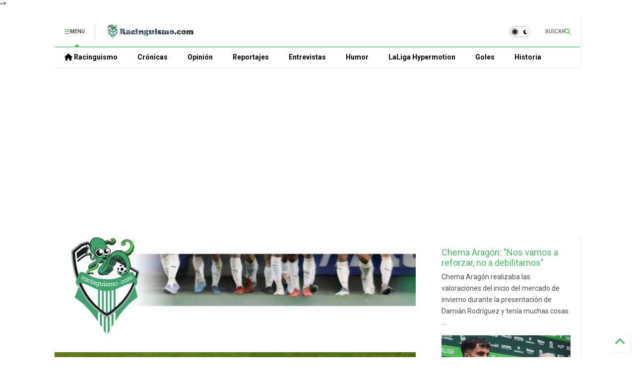

--- FILE ---
content_type: text/html; charset=UTF-8
request_url: https://www.racinguismo.com/2020/10/racing-busca-central-desesperadamente.html
body_size: 82899
content:
<!DOCTYPE html>
<html class='v2' dir='ltr' lang='es' xmlns='http://www.w3.org/1999/xhtml' xmlns:b='http://www.google.com/2005/gml/b' xmlns:data='http://www.google.com/2005/gml/data' xmlns:expr='http://www.google.com/2005/gml/expr'>
<!--
<head>
<link href='https://www.blogger.com/static/v1/widgets/335934321-css_bundle_v2.css' rel='stylesheet' type='text/css'/>
<!-- FAVICON -->
<link href='https://blogger.googleusercontent.com/img/b/R29vZ2xl/AVvXsEjyk0FRXzb-rNF-C7Ct9yiqrWklyvbDs8dF8x9QtMZ8NTuheZvTptiG-iSMZ7a6Rtsij5Nq4v-P8a9mIdCmZpIZoWUO1XK7DVZOyPsurprHeJBvvqRqk6kKDro6P2Ne7REoOG3RyBHySqMOcq7acVvuLOYEAZ_MLskYORUiu9i91JO02xSR6bjmmgxQ54Y/w136-h136/Racinguismo-favicon.png ' rel='icon' type='image/x-icon'/>
<script async='async' crossorigin='anonymous' src='https://pagead2.googlesyndication.com/pagead/js/adsbygoogle.js?client=ca-pub-1608163130216014'></script>
<script async='async' src='https://pagead2.googlesyndication.com/pagead/js/adsbygoogle.js'></script>
<script>
     (adsbygoogle = window.adsbygoogle || []).push({
          google_ad_client: "ca-pub-1608163130216014",
          enable_page_level_ads: true
     });
</script>
-->
<head>
<link as='style' href='https://google-git.github.io/icon/css/all.min.css' onload='this.onload=null;this.rel=&#39;stylesheet&#39;' rel='preload'/>
<noscript><link href='https://google-git.github.io/icon/icon/css/all.min.css' rel='stylesheet'/></noscript>
<link as='style' href='https://google-git.github.io/icon/icon/v4-shims.css' onload='this.onload=null;this.rel=&#39;stylesheet&#39;' rel='preload'/>
<noscript><link href='https://google-git.github.io/icon/icon/v4-shims.css' rel='stylesheet'/></noscript>
<link href='//github.io' rel='dns-prefetch'/><link href='//1.bp.blogspot.com' rel='dns-prefetch'/><link href='//28.2bp.blogspot.com' rel='dns-prefetch'/><link href='//3.bp.blogspot.com' rel='dns-prefetch'/><link href='//4.bp.blogspot.com' rel='dns-prefetch'/><link href='//www.blogger.com' rel='dns-prefetch'/><link href='//maxcdn.bootstrapcdn.com' rel='dns-prefetch'/><link href='//fonts.googleapis.com' rel='dns-prefetch'/><link href='//use.fontawesome.com' rel='dns-prefetch'/><link href='//ajax.googleapis.com' rel='dns-prefetch'/><link href='//resources.blogblog.com' rel='dns-prefetch'/><link href='//www.facebook.com' rel='dns-prefetch'/><link href='//plus.google.com' rel='dns-prefetch'/><link href='//twitter.com' rel='dns-prefetch'/><link href='//www.youtube.com' rel='dns-prefetch'/><link href='//feedburner.google.com' rel='dns-prefetch'/><link href='//www.pinterest.com' rel='dns-prefetch'/><link href='//www.linkedin.com' rel='dns-prefetch'/><link href='//www.behance.net' rel='dns-prefetch'/><link href='//feeds.feedburner.com' rel='dns-prefetch'/><link href='//github.com' rel='dns-prefetch'/><link href='//player.vimeo.com' rel='dns-prefetch'/><link href='//platform.twitter.com' rel='dns-prefetch'/><link href='//apis.google.com' rel='dns-prefetch'/><link href='//connect.facebook.net' rel='dns-prefetch'/><link href='//cdnjs.cloudflare.com' rel='dns-prefetch'/><link href='//www.google-analytics.com' rel='dns-prefetch'/><link href='//pagead2.googlesyndication.com' rel='dns-prefetch'/><link href='//googleads.g.doubleclick.net' rel='dns-prefetch'/><link href='//www.gstatic.com' rel='dns-prefetch'/><link href='//www.googletagservices.com' rel='dns-prefetch'/><link href='//static.xx.fbcdn.net' rel='dns-prefetch'/><link href='//tpc.googlesyndication.com' rel='dns-prefetch'/><link href='//syndication.twitter.com' rel='dns-prefetch'/><link href='//w.sharethis.com' rel='dns-prefetch'/><link href='//edge.sharethis.com' rel='dns-prefetch'/><link href='//t.sharethis.com' rel='dns-prefetch'/><link href='//x.disq.us' rel='dns-prefetch'/><link href='//s7.addthis.com' rel='dns-prefetch'/>
<meta charset='utf-8'/>
<!--magone-theme-color--><meta content='#ff6200' name='theme-color'/>
<meta content='width=device-width,initial-scale=1.0,minimum-scale=1.0' name='viewport'/>
<script async='async' src='https://ajax.googleapis.com/ajax/libs/jquery/3.6.3/jquery.js' type='text/javascript'></script>
<script async='async' src='https://tiennguyenvan.github.io/cdn/magone/6.9.9632/owl.min.js' type='text/javascript'></script>
<!-- <script type="text/javascript" src="https://sneeit/blogger-theme-magone/src/owl.min.js" async="async" /> -->
<script async='async' id='main-js' src='https://tiennguyenvan.github.io/cdn/magone/6.9.9632/main.js' type='text/javascript'></script>
<!-- <script id="main-js" type="text/javascript" src="https://sneeit/blogger-theme-magone/build/main.js" async="async" /> -->
<meta content='text/html; charset=UTF-8' http-equiv='Content-Type'/>
<meta content='blogger' name='generator'/>
<link href='https://www.racinguismo.com/favicon.ico' rel='icon' type='image/x-icon'/>
<link href='https://www.racinguismo.com/2020/10/racing-busca-central-desesperadamente.html' rel='canonical'/>
<link rel="alternate" type="application/atom+xml" title="racinguismo.com / Racing de Santander - Atom" href="https://www.racinguismo.com/feeds/posts/default" />
<link rel="alternate" type="application/rss+xml" title="racinguismo.com / Racing de Santander - RSS" href="https://www.racinguismo.com/feeds/posts/default?alt=rss" />
<link rel="service.post" type="application/atom+xml" title="racinguismo.com / Racing de Santander - Atom" href="https://www.blogger.com/feeds/8938980202980276333/posts/default" />

<link rel="alternate" type="application/atom+xml" title="racinguismo.com / Racing de Santander - Atom" href="https://www.racinguismo.com/feeds/8437682252368873392/comments/default" />
<!--Can't find substitution for tag [blog.ieCssRetrofitLinks]-->
<link href='https://blogger.googleusercontent.com/img/b/R29vZ2xl/AVvXsEhuyAChikFZhSopj5XTmIzuw5qEb8BXwEwYhCPz7AxDdknCq6EtLGIwI2hgtQ-zYguF5pcymFjCdCtwv2g2ZVpQSoVzMTs7OULtvxBGJwCsYHveDXTDpSJdmuxxoVsDfTR5L0gyieKzctU/s320/Rozada_Men%25C3%25A9ndez.jpg' rel='image_src'/>
<meta content='El Racing busca un central para completar la plantilla antes del lunes' name='description'/>
<meta content='https://www.racinguismo.com/2020/10/racing-busca-central-desesperadamente.html' property='og:url'/>
<meta content='Se busca central desesperadamente' property='og:title'/>
<meta content='El Racing busca un central para completar la plantilla antes del lunes' property='og:description'/>
<meta content='https://blogger.googleusercontent.com/img/b/R29vZ2xl/AVvXsEhuyAChikFZhSopj5XTmIzuw5qEb8BXwEwYhCPz7AxDdknCq6EtLGIwI2hgtQ-zYguF5pcymFjCdCtwv2g2ZVpQSoVzMTs7OULtvxBGJwCsYHveDXTDpSJdmuxxoVsDfTR5L0gyieKzctU/w1200-h630-p-k-no-nu/Rozada_Men%25C3%25A9ndez.jpg' property='og:image'/>
<title>
Se busca central desesperadamente | racinguismo.com / Racing de Santander
</title>
<meta content='article' property='og:type'/>
<meta content='https://blogger.googleusercontent.com/img/b/R29vZ2xl/AVvXsEhuyAChikFZhSopj5XTmIzuw5qEb8BXwEwYhCPz7AxDdknCq6EtLGIwI2hgtQ-zYguF5pcymFjCdCtwv2g2ZVpQSoVzMTs7OULtvxBGJwCsYHveDXTDpSJdmuxxoVsDfTR5L0gyieKzctU/w600-h315-p-k-no-nu/Rozada_Men%25C3%25A9ndez.jpg' property='og:image'/>
<meta content='600' property='og:image:width'/>
<meta content='315' property='og:image:height'/>
<meta content='https://blogger.googleusercontent.com/img/b/R29vZ2xl/AVvXsEhuyAChikFZhSopj5XTmIzuw5qEb8BXwEwYhCPz7AxDdknCq6EtLGIwI2hgtQ-zYguF5pcymFjCdCtwv2g2ZVpQSoVzMTs7OULtvxBGJwCsYHveDXTDpSJdmuxxoVsDfTR5L0gyieKzctU/w1200-h630-p-k-no-nu/Rozada_Men%25C3%25A9ndez.jpg' property='twitter:image'/>
<meta content='summary_large_image' name='twitter:card'/>
<link as='image' href='https://blogger.googleusercontent.com/img/b/R29vZ2xl/AVvXsEhuyAChikFZhSopj5XTmIzuw5qEb8BXwEwYhCPz7AxDdknCq6EtLGIwI2hgtQ-zYguF5pcymFjCdCtwv2g2ZVpQSoVzMTs7OULtvxBGJwCsYHveDXTDpSJdmuxxoVsDfTR5L0gyieKzctU/s320/Rozada_Men%25C3%25A9ndez.jpg' rel='preload'/>
<meta content='racinguismo.com / Racing de Santander' property='og:site_name'/>

<meta property='fb:app_id' content='403849583055028'/>


<script type='text/javascript'>var FACEBOOK_APP_ID = '403849583055028';</script>
<!--dis-bing-index-archive-pages-start-->
<style type='text/css'>@font-face{font-family:'Roboto';font-style:normal;font-weight:400;font-stretch:100%;font-display:swap;src:url(//fonts.gstatic.com/s/roboto/v50/KFO7CnqEu92Fr1ME7kSn66aGLdTylUAMa3GUBHMdazTgWw.woff2)format('woff2');unicode-range:U+0460-052F,U+1C80-1C8A,U+20B4,U+2DE0-2DFF,U+A640-A69F,U+FE2E-FE2F;}@font-face{font-family:'Roboto';font-style:normal;font-weight:400;font-stretch:100%;font-display:swap;src:url(//fonts.gstatic.com/s/roboto/v50/KFO7CnqEu92Fr1ME7kSn66aGLdTylUAMa3iUBHMdazTgWw.woff2)format('woff2');unicode-range:U+0301,U+0400-045F,U+0490-0491,U+04B0-04B1,U+2116;}@font-face{font-family:'Roboto';font-style:normal;font-weight:400;font-stretch:100%;font-display:swap;src:url(//fonts.gstatic.com/s/roboto/v50/KFO7CnqEu92Fr1ME7kSn66aGLdTylUAMa3CUBHMdazTgWw.woff2)format('woff2');unicode-range:U+1F00-1FFF;}@font-face{font-family:'Roboto';font-style:normal;font-weight:400;font-stretch:100%;font-display:swap;src:url(//fonts.gstatic.com/s/roboto/v50/KFO7CnqEu92Fr1ME7kSn66aGLdTylUAMa3-UBHMdazTgWw.woff2)format('woff2');unicode-range:U+0370-0377,U+037A-037F,U+0384-038A,U+038C,U+038E-03A1,U+03A3-03FF;}@font-face{font-family:'Roboto';font-style:normal;font-weight:400;font-stretch:100%;font-display:swap;src:url(//fonts.gstatic.com/s/roboto/v50/KFO7CnqEu92Fr1ME7kSn66aGLdTylUAMawCUBHMdazTgWw.woff2)format('woff2');unicode-range:U+0302-0303,U+0305,U+0307-0308,U+0310,U+0312,U+0315,U+031A,U+0326-0327,U+032C,U+032F-0330,U+0332-0333,U+0338,U+033A,U+0346,U+034D,U+0391-03A1,U+03A3-03A9,U+03B1-03C9,U+03D1,U+03D5-03D6,U+03F0-03F1,U+03F4-03F5,U+2016-2017,U+2034-2038,U+203C,U+2040,U+2043,U+2047,U+2050,U+2057,U+205F,U+2070-2071,U+2074-208E,U+2090-209C,U+20D0-20DC,U+20E1,U+20E5-20EF,U+2100-2112,U+2114-2115,U+2117-2121,U+2123-214F,U+2190,U+2192,U+2194-21AE,U+21B0-21E5,U+21F1-21F2,U+21F4-2211,U+2213-2214,U+2216-22FF,U+2308-230B,U+2310,U+2319,U+231C-2321,U+2336-237A,U+237C,U+2395,U+239B-23B7,U+23D0,U+23DC-23E1,U+2474-2475,U+25AF,U+25B3,U+25B7,U+25BD,U+25C1,U+25CA,U+25CC,U+25FB,U+266D-266F,U+27C0-27FF,U+2900-2AFF,U+2B0E-2B11,U+2B30-2B4C,U+2BFE,U+3030,U+FF5B,U+FF5D,U+1D400-1D7FF,U+1EE00-1EEFF;}@font-face{font-family:'Roboto';font-style:normal;font-weight:400;font-stretch:100%;font-display:swap;src:url(//fonts.gstatic.com/s/roboto/v50/KFO7CnqEu92Fr1ME7kSn66aGLdTylUAMaxKUBHMdazTgWw.woff2)format('woff2');unicode-range:U+0001-000C,U+000E-001F,U+007F-009F,U+20DD-20E0,U+20E2-20E4,U+2150-218F,U+2190,U+2192,U+2194-2199,U+21AF,U+21E6-21F0,U+21F3,U+2218-2219,U+2299,U+22C4-22C6,U+2300-243F,U+2440-244A,U+2460-24FF,U+25A0-27BF,U+2800-28FF,U+2921-2922,U+2981,U+29BF,U+29EB,U+2B00-2BFF,U+4DC0-4DFF,U+FFF9-FFFB,U+10140-1018E,U+10190-1019C,U+101A0,U+101D0-101FD,U+102E0-102FB,U+10E60-10E7E,U+1D2C0-1D2D3,U+1D2E0-1D37F,U+1F000-1F0FF,U+1F100-1F1AD,U+1F1E6-1F1FF,U+1F30D-1F30F,U+1F315,U+1F31C,U+1F31E,U+1F320-1F32C,U+1F336,U+1F378,U+1F37D,U+1F382,U+1F393-1F39F,U+1F3A7-1F3A8,U+1F3AC-1F3AF,U+1F3C2,U+1F3C4-1F3C6,U+1F3CA-1F3CE,U+1F3D4-1F3E0,U+1F3ED,U+1F3F1-1F3F3,U+1F3F5-1F3F7,U+1F408,U+1F415,U+1F41F,U+1F426,U+1F43F,U+1F441-1F442,U+1F444,U+1F446-1F449,U+1F44C-1F44E,U+1F453,U+1F46A,U+1F47D,U+1F4A3,U+1F4B0,U+1F4B3,U+1F4B9,U+1F4BB,U+1F4BF,U+1F4C8-1F4CB,U+1F4D6,U+1F4DA,U+1F4DF,U+1F4E3-1F4E6,U+1F4EA-1F4ED,U+1F4F7,U+1F4F9-1F4FB,U+1F4FD-1F4FE,U+1F503,U+1F507-1F50B,U+1F50D,U+1F512-1F513,U+1F53E-1F54A,U+1F54F-1F5FA,U+1F610,U+1F650-1F67F,U+1F687,U+1F68D,U+1F691,U+1F694,U+1F698,U+1F6AD,U+1F6B2,U+1F6B9-1F6BA,U+1F6BC,U+1F6C6-1F6CF,U+1F6D3-1F6D7,U+1F6E0-1F6EA,U+1F6F0-1F6F3,U+1F6F7-1F6FC,U+1F700-1F7FF,U+1F800-1F80B,U+1F810-1F847,U+1F850-1F859,U+1F860-1F887,U+1F890-1F8AD,U+1F8B0-1F8BB,U+1F8C0-1F8C1,U+1F900-1F90B,U+1F93B,U+1F946,U+1F984,U+1F996,U+1F9E9,U+1FA00-1FA6F,U+1FA70-1FA7C,U+1FA80-1FA89,U+1FA8F-1FAC6,U+1FACE-1FADC,U+1FADF-1FAE9,U+1FAF0-1FAF8,U+1FB00-1FBFF;}@font-face{font-family:'Roboto';font-style:normal;font-weight:400;font-stretch:100%;font-display:swap;src:url(//fonts.gstatic.com/s/roboto/v50/KFO7CnqEu92Fr1ME7kSn66aGLdTylUAMa3OUBHMdazTgWw.woff2)format('woff2');unicode-range:U+0102-0103,U+0110-0111,U+0128-0129,U+0168-0169,U+01A0-01A1,U+01AF-01B0,U+0300-0301,U+0303-0304,U+0308-0309,U+0323,U+0329,U+1EA0-1EF9,U+20AB;}@font-face{font-family:'Roboto';font-style:normal;font-weight:400;font-stretch:100%;font-display:swap;src:url(//fonts.gstatic.com/s/roboto/v50/KFO7CnqEu92Fr1ME7kSn66aGLdTylUAMa3KUBHMdazTgWw.woff2)format('woff2');unicode-range:U+0100-02BA,U+02BD-02C5,U+02C7-02CC,U+02CE-02D7,U+02DD-02FF,U+0304,U+0308,U+0329,U+1D00-1DBF,U+1E00-1E9F,U+1EF2-1EFF,U+2020,U+20A0-20AB,U+20AD-20C0,U+2113,U+2C60-2C7F,U+A720-A7FF;}@font-face{font-family:'Roboto';font-style:normal;font-weight:400;font-stretch:100%;font-display:swap;src:url(//fonts.gstatic.com/s/roboto/v50/KFO7CnqEu92Fr1ME7kSn66aGLdTylUAMa3yUBHMdazQ.woff2)format('woff2');unicode-range:U+0000-00FF,U+0131,U+0152-0153,U+02BB-02BC,U+02C6,U+02DA,U+02DC,U+0304,U+0308,U+0329,U+2000-206F,U+20AC,U+2122,U+2191,U+2193,U+2212,U+2215,U+FEFF,U+FFFD;}@font-face{font-family:'Roboto';font-style:normal;font-weight:700;font-stretch:100%;font-display:swap;src:url(//fonts.gstatic.com/s/roboto/v50/KFO7CnqEu92Fr1ME7kSn66aGLdTylUAMa3GUBHMdazTgWw.woff2)format('woff2');unicode-range:U+0460-052F,U+1C80-1C8A,U+20B4,U+2DE0-2DFF,U+A640-A69F,U+FE2E-FE2F;}@font-face{font-family:'Roboto';font-style:normal;font-weight:700;font-stretch:100%;font-display:swap;src:url(//fonts.gstatic.com/s/roboto/v50/KFO7CnqEu92Fr1ME7kSn66aGLdTylUAMa3iUBHMdazTgWw.woff2)format('woff2');unicode-range:U+0301,U+0400-045F,U+0490-0491,U+04B0-04B1,U+2116;}@font-face{font-family:'Roboto';font-style:normal;font-weight:700;font-stretch:100%;font-display:swap;src:url(//fonts.gstatic.com/s/roboto/v50/KFO7CnqEu92Fr1ME7kSn66aGLdTylUAMa3CUBHMdazTgWw.woff2)format('woff2');unicode-range:U+1F00-1FFF;}@font-face{font-family:'Roboto';font-style:normal;font-weight:700;font-stretch:100%;font-display:swap;src:url(//fonts.gstatic.com/s/roboto/v50/KFO7CnqEu92Fr1ME7kSn66aGLdTylUAMa3-UBHMdazTgWw.woff2)format('woff2');unicode-range:U+0370-0377,U+037A-037F,U+0384-038A,U+038C,U+038E-03A1,U+03A3-03FF;}@font-face{font-family:'Roboto';font-style:normal;font-weight:700;font-stretch:100%;font-display:swap;src:url(//fonts.gstatic.com/s/roboto/v50/KFO7CnqEu92Fr1ME7kSn66aGLdTylUAMawCUBHMdazTgWw.woff2)format('woff2');unicode-range:U+0302-0303,U+0305,U+0307-0308,U+0310,U+0312,U+0315,U+031A,U+0326-0327,U+032C,U+032F-0330,U+0332-0333,U+0338,U+033A,U+0346,U+034D,U+0391-03A1,U+03A3-03A9,U+03B1-03C9,U+03D1,U+03D5-03D6,U+03F0-03F1,U+03F4-03F5,U+2016-2017,U+2034-2038,U+203C,U+2040,U+2043,U+2047,U+2050,U+2057,U+205F,U+2070-2071,U+2074-208E,U+2090-209C,U+20D0-20DC,U+20E1,U+20E5-20EF,U+2100-2112,U+2114-2115,U+2117-2121,U+2123-214F,U+2190,U+2192,U+2194-21AE,U+21B0-21E5,U+21F1-21F2,U+21F4-2211,U+2213-2214,U+2216-22FF,U+2308-230B,U+2310,U+2319,U+231C-2321,U+2336-237A,U+237C,U+2395,U+239B-23B7,U+23D0,U+23DC-23E1,U+2474-2475,U+25AF,U+25B3,U+25B7,U+25BD,U+25C1,U+25CA,U+25CC,U+25FB,U+266D-266F,U+27C0-27FF,U+2900-2AFF,U+2B0E-2B11,U+2B30-2B4C,U+2BFE,U+3030,U+FF5B,U+FF5D,U+1D400-1D7FF,U+1EE00-1EEFF;}@font-face{font-family:'Roboto';font-style:normal;font-weight:700;font-stretch:100%;font-display:swap;src:url(//fonts.gstatic.com/s/roboto/v50/KFO7CnqEu92Fr1ME7kSn66aGLdTylUAMaxKUBHMdazTgWw.woff2)format('woff2');unicode-range:U+0001-000C,U+000E-001F,U+007F-009F,U+20DD-20E0,U+20E2-20E4,U+2150-218F,U+2190,U+2192,U+2194-2199,U+21AF,U+21E6-21F0,U+21F3,U+2218-2219,U+2299,U+22C4-22C6,U+2300-243F,U+2440-244A,U+2460-24FF,U+25A0-27BF,U+2800-28FF,U+2921-2922,U+2981,U+29BF,U+29EB,U+2B00-2BFF,U+4DC0-4DFF,U+FFF9-FFFB,U+10140-1018E,U+10190-1019C,U+101A0,U+101D0-101FD,U+102E0-102FB,U+10E60-10E7E,U+1D2C0-1D2D3,U+1D2E0-1D37F,U+1F000-1F0FF,U+1F100-1F1AD,U+1F1E6-1F1FF,U+1F30D-1F30F,U+1F315,U+1F31C,U+1F31E,U+1F320-1F32C,U+1F336,U+1F378,U+1F37D,U+1F382,U+1F393-1F39F,U+1F3A7-1F3A8,U+1F3AC-1F3AF,U+1F3C2,U+1F3C4-1F3C6,U+1F3CA-1F3CE,U+1F3D4-1F3E0,U+1F3ED,U+1F3F1-1F3F3,U+1F3F5-1F3F7,U+1F408,U+1F415,U+1F41F,U+1F426,U+1F43F,U+1F441-1F442,U+1F444,U+1F446-1F449,U+1F44C-1F44E,U+1F453,U+1F46A,U+1F47D,U+1F4A3,U+1F4B0,U+1F4B3,U+1F4B9,U+1F4BB,U+1F4BF,U+1F4C8-1F4CB,U+1F4D6,U+1F4DA,U+1F4DF,U+1F4E3-1F4E6,U+1F4EA-1F4ED,U+1F4F7,U+1F4F9-1F4FB,U+1F4FD-1F4FE,U+1F503,U+1F507-1F50B,U+1F50D,U+1F512-1F513,U+1F53E-1F54A,U+1F54F-1F5FA,U+1F610,U+1F650-1F67F,U+1F687,U+1F68D,U+1F691,U+1F694,U+1F698,U+1F6AD,U+1F6B2,U+1F6B9-1F6BA,U+1F6BC,U+1F6C6-1F6CF,U+1F6D3-1F6D7,U+1F6E0-1F6EA,U+1F6F0-1F6F3,U+1F6F7-1F6FC,U+1F700-1F7FF,U+1F800-1F80B,U+1F810-1F847,U+1F850-1F859,U+1F860-1F887,U+1F890-1F8AD,U+1F8B0-1F8BB,U+1F8C0-1F8C1,U+1F900-1F90B,U+1F93B,U+1F946,U+1F984,U+1F996,U+1F9E9,U+1FA00-1FA6F,U+1FA70-1FA7C,U+1FA80-1FA89,U+1FA8F-1FAC6,U+1FACE-1FADC,U+1FADF-1FAE9,U+1FAF0-1FAF8,U+1FB00-1FBFF;}@font-face{font-family:'Roboto';font-style:normal;font-weight:700;font-stretch:100%;font-display:swap;src:url(//fonts.gstatic.com/s/roboto/v50/KFO7CnqEu92Fr1ME7kSn66aGLdTylUAMa3OUBHMdazTgWw.woff2)format('woff2');unicode-range:U+0102-0103,U+0110-0111,U+0128-0129,U+0168-0169,U+01A0-01A1,U+01AF-01B0,U+0300-0301,U+0303-0304,U+0308-0309,U+0323,U+0329,U+1EA0-1EF9,U+20AB;}@font-face{font-family:'Roboto';font-style:normal;font-weight:700;font-stretch:100%;font-display:swap;src:url(//fonts.gstatic.com/s/roboto/v50/KFO7CnqEu92Fr1ME7kSn66aGLdTylUAMa3KUBHMdazTgWw.woff2)format('woff2');unicode-range:U+0100-02BA,U+02BD-02C5,U+02C7-02CC,U+02CE-02D7,U+02DD-02FF,U+0304,U+0308,U+0329,U+1D00-1DBF,U+1E00-1E9F,U+1EF2-1EFF,U+2020,U+20A0-20AB,U+20AD-20C0,U+2113,U+2C60-2C7F,U+A720-A7FF;}@font-face{font-family:'Roboto';font-style:normal;font-weight:700;font-stretch:100%;font-display:swap;src:url(//fonts.gstatic.com/s/roboto/v50/KFO7CnqEu92Fr1ME7kSn66aGLdTylUAMa3yUBHMdazQ.woff2)format('woff2');unicode-range:U+0000-00FF,U+0131,U+0152-0153,U+02BB-02BC,U+02C6,U+02DA,U+02DC,U+0304,U+0308,U+0329,U+2000-206F,U+20AC,U+2122,U+2191,U+2193,U+2212,U+2215,U+FEFF,U+FFFD;}</style>
<style id='page-skin-1' type='text/css'><!--
/*
-----------------------------------------------------------------------------
Template Name: MagOne
Template URI: https://sneeit.com/magone-multi-purpose-blogger-magazine-template/
Author: Tien Nguyen
Author URI: https://sneeit.com
Description: MagOne - Responsive Newspaper and Magazine Blogger Template
Version: 6.9.9632
- Fix: not showing archive page correctly
-----------------------------------------------------------------------------
----------------------------------------------------------------------------- */
/* Variable definitions
=======================
<Variable name="keycolor" description="Main Color" type="color" default="#FF3D00"/>
<Group description="Site" selector="body">
<Variable name="body.font" description="Font" type="font" default="normal normal 12px 'Roboto', sans-serif"/>
<Variable name="site.text.color" description="Text Color" type="color" default="#000000"/>
<Variable name="body.text.font" description="MagOne Body Font" type="font" default="15px Roboto, sans-serif"/>
<Variable name="body.link.color" description="MagOne Body Link color" type="color" default="#2196f3"/>
</Group>
<Group description="Backgrounds" selector="body">
<Variable name="body.background.color" description="Body Background" type="color" default="#efefef"/>
<Variable name="content.background.color" description="Entire Blog Background" type="color" default="#efefef"/>
<Variable name="header.background.color" description="Header Background" type="color" default="#ffffff"/>
</Group>
<Group description="Menu" selector="#PageList1">
<Variable name="menufont" description="Menu Main Items Font" type="font" default="normal bold 14px 'Roboto', sans-serif"/>
<Variable name="menucolor" description="Menu Main Items Color" type="color" default="#000000"/>
<Variable name="menucolorhover" description="Menu Main Items Hover Color" type="color" default="#777777"/>
<Variable name="menubackground" description="Menu Main Items Background" type="color" default="#ffffff"/>
<Variable name="menubackgroundhover" description="Menu Main Items Hover Background" type="color" default="#ffffff"/>
<Variable name="menusubcolor" description="Menu Sub Items Color" type="color" default="#cccccc"/>
<Variable name="menusubcolorhover" description="Menu Sub Items Hover Color" type="color" default="#ffffff"/>
<Variable name="menusubbackground" description="Menu Sub Items Background" type="color" default="#333333"/>
<Variable name="menucurcolor" description="Selected Menu Main Item Color" type="color" default="#FFFFFF"/>
<Variable name="menucurbackground" description="Selected Menu Main Item Background" type="color" default="#FF3D00"/>
</Group>
<Group description="Links" selector="body">
<Variable name="link.color" description="Link Color" type="color" default="#48bf5f"/>
<Variable name="link.visited.color" description="Visited Color" type="color" default="#EA3A00"/>
<Variable name="link.hover.color" description="Hover Color" type="color" default="#FF4D11"/>
</Group>
<Group description="Widgets - Gadgets" selector="#primary .widget">
<Variable name="wid.bg.color" description="Widget Background Color" type="color" default="#ffffff"/>
<Variable name="feedwid.title.font" description="Article Widgets Title" type="font" default="normal bold 23px 'Roboto', sans-serif"/>
<Variable name="sidewid.title.font" description="Right Sidebar Widgets Title" type="font" default="normal normal 16px 'Roboto', sans-serif"/>
<Variable name="blockitembghv" description="Background of Items in Blocks when Hover" type="color" default="#000000"/>
</Group>
<Group description="Post" selector="h1.post-title">
<Variable name="post.title.font" description="Post Title" type="font" default="normal normal 40px 'Roboto', sans-serif"/>
<Variable name="post.body.font" description="Post Body" type="font" default="normal normal 16px 'Roboto', sans-serif"/>
</Group>
<Group description="Slider" selector=".widget.slider">
<Variable name="slider.title.font" description="Slider Item Title" type="font" default="normal 400 30px 'Roboto', sans-serif"/>
<Variable name="posts.title.color" description="MagOne Post title color" type="color" default="#ffffff"/>
<Variable name="posts.icons.color" description="MagOne Post icons color" type="color" default="#ffffff"/>
<Variable name="tabs.font" description="MagOne Tabs Font" type="font" default="700 normal 15px Roboto"/>
<Variable name="labels.text.color" description="MagOne Label text color" type="color" default="#ffffff"/>
<Variable name="labels.background.color" description="MagOne Label bg color" type="color" default="#ffffff"/>
</Group>
<Variable name="body.background" description="Body Background" type="background"
color="transparent" default="$(color) none repeat scroll top left"/>
<Variable name="body.background.override" description="Body Background Override" type="string" default=""/>
<Variable name="body.background.gradient.cap" description="Body Gradient Cap" type="url"
default="url(//www.blogblog.com/1kt/simple/gradients_light.png)"/>
<Variable name="body.background.gradient.tile" description="Body Gradient Tile" type="url"
default="url(//www.blogblog.com/1kt/simple/body_gradient_tile_light.png)"/>
<Group description="Dark Mode Site" selector="site">
<Variable name="darkkeycolor" description="Main Color for Dark Mode" type="color" default="#f6aa63"/>
<Variable name="darksite.text.color" description="Text Color for Dark Mode" type="color" default="#FFFFFF"/>
<Variable name="darkbody.background.color" description="Body Background for Dark Mode" type="color" default="#333333"/>
<Variable name="darkcontent.background.color" description="Entire Blog Background for Dark Mode" type="color" default="#212121"/>
<Variable name="darkheader.background.color" description="Header Background for Dark Mode" type="color" default="#181818"/>
<Variable name="darkmenucolor" description="Menu Main Items Color for Dark Mode" type="color" default="#eeeeee"/>
<Variable name="darkmenucolorhover" description="Menu Main Items Hover Color for Dark Mode" type="color" default="#cccccc"/>
<Variable name="darkmenubackground" description="Menu Main Items Background for Dark Mode" type="color" default="#181818"/>
<Variable name="darkmenubackgroundhover" description="Menu Main Items Hover Background for Dark Mode" type="color" default="#121212"/>
<Variable name="darkmenusubcolor" description="Menu Sub Items Color for Dark Mode" type="color" default="#cccccc"/>
<Variable name="darkmenusubcolorhover" description="Menu Sub Items Hover Color for Dark Mode" type="color" default="#ffffff"/>
<Variable name="darkmenusubbackground" description="Menu Sub Items Background for Dark Mode" type="color" default="#333333"/>
<Variable name="darkmenucurcolor" description="Selected Menu Main Item Color for Dark Mode" type="color" default="#FFFFFF"/>
<Variable name="darkmenucurbackground" description="Selected Menu Main Item Background for Dark Mode" type="color" default="#f6aa63"/>
<Variable name="darklink.color" description="Link Color for Dark Mode" type="color" default="#64f6a4"/>
<Variable name="darklink.visited.color" description="Visited Color for Dark Mode" type="color" default="#d8873a"/>
<Variable name="darklink.hover.color" description="Hover Color for Dark Mode" type="color" default="#ffbb7b"/>
<Variable name="darkwid.bg.color" description="Widget Background Color for Dark Mode" type="color" default="#181818"/>
<Variable name="posts.background.color" description="MagOne Blogger Comment Form Background Color" type="color" default="#ffffff"/>
<Variable name="body.text.color" description="MagOne Comment Form Text Color" type="color" default="#000000"/>
</Group>
*/
/*Variable Apply Here*/
a:link {text-decoration:none;color: #48bf5f;}
[data-mode="dark"] a:link {color: #f6aa63;}
a:visited {text-decoration:none;color: #48bf5f;}
[data-mode="dark"] a:visited {color: #3bd880;}
a:hover {color: #f6aa63; border-color: inherit!important}
body {font: normal normal 12px 'Roboto', sans-serif;color: #000000;background: transparent none repeat scroll top left;}
.header-button .inner span, .header-social-icons ul li a, .header-social-icons ul li a:link, input,
.tab-link.active .tab-link-inner,  .feed.widget.ticker .item-title a, .feed.widget.list .item-title a, .feed.widget.list .meta-item-author,
.feed.widget.list .meta-item-date, .feed.widget.one .meta-item, .feed.widget.complex .item-title a,
.feed.widget.three .meta-item, .feed.widget.blogging .item-title a, .feed.widget.blogging .meta-item,
.feed.widget.right .meta-item, .feed.widget.left .meta-item,
.feed.widget.left .item .item-title a, .feed.widget.right .item .item-title a,
#footer .widget[id*="List"] li a, #footer .widget.social_icons li a,
a.post-meta, .shortcode-tab ul.tab-header li.ui-state-active a, .shortcode-vtab ul.tab-header li.ui-state-active a,
.shortcode-accordion .ui-state-active .accordion-title, .post-page-button.active, a.comments-title,
a.comment-date, .blogger-alt-comments .comment-header .datetime.secondary-text a,
.comment-footer a span, .blogger-alt-comments .comment-actions.secondary-text a {
color: #000000;
}
[data-mode="dark"] {color: #ffffff;background-color: #373737}
[data-mode="dark"] select, [data-mode="dark"] input, [data-mode="dark"] textarea {color: #ffffff; background-color: #111}
[data-mode="dark"] .header-button .inner span, [data-mode="dark"] .header-social-icons ul li a, [data-mode="dark"] .header-social-icons ul li a:link,
[data-mode="dark"] input, [data-mode="dark"] .tab-link.active .tab-link-inner,
[data-mode="dark"] .feed.widget.ticker .item-title a, [data-mode="dark"] .feed.widget.list .item-title a, [data-mode="dark"] .feed.widget.list .meta-item-author,
[data-mode="dark"] .feed.widget.list .meta-item-date, [data-mode="dark"] .feed.widget.one .meta-item, [data-mode="dark"] .feed.widget.complex .item-title a,
[data-mode="dark"] .feed.widget.three .meta-item, [data-mode="dark"] .feed.widget.blogging .item-title a, [data-mode="dark"] .feed.widget.blogging .meta-item,
[data-mode="dark"] .feed.widget.right .meta-item, [data-mode="dark"] .feed.widget.left .meta-item,
[data-mode="dark"] .feed.widget.left .item .item-title a, [data-mode="dark"] .feed.widget.right .item .item-title a,
[data-mode="dark"] #footer .widget[id*="List"] li a, [data-mode="dark"] #footer .widget.social_icons li a,
[data-mode="dark"] a.post-meta, [data-mode="dark"] .shortcode-tab ul.tab-header li.ui-state-active a,
[data-mode="dark"] .shortcode-vtab ul.tab-header li.ui-state-active a,
[data-mode="dark"] .shortcode-accordion .ui-state-active .accordion-title, [data-mode="dark"] .post-page-button.active,
[data-mode="dark"] a.comments-title, [data-mode="dark"] a.comment-date, [data-mode="dark"] .blogger-alt-comments .comment-header .datetime.secondary-text a,
[data-mode="dark"] .comment-footer a span, [data-mode="dark"] .blogger-alt-comments .comment-actions.secondary-text a {
color: #ffffff;
}
[data-mode="dark"] a:hover {color: #7cffb5;}
.color {color: #48bf5f;}
[data-mode="dark"] .color {color: #64f6a4;}
.border {border-color: #48bf5f;}
[data-mode="dark"] .border {border-color: #64f6a4;}
.bg {background-color: #48bf5f;}
[data-mode="dark"] .bg {background-color: #64f6a4;}
.header-bg, #header.sticky {background-color:transparent;}
[data-mode="dark"] .header-bg, [data-mode="dark"] #header.sticky {background-color:#242424;}
#sidebar .widget, .feed.widget.ticker .widget-content, .feed.widget .item, .feed.widget.blogging .widget-content,
#blog-pager a, .post-body-inner table, a.feed-widget-pagination-button, .post-page-button,
.shortcode-tab, .shortcode-vtab, .shortcode-accordion, a.archive-page-pagination-button,
a.scroll-up, .post-share-buttons-url, .footer-inner, .locked-content, .post-related-inner,
.comment-form-message, .shortcode-message .message-content, .wrapper.white-post-inner .post-body-inner
{
background: #ffffff
}
[data-mode="dark"] #sidebar .widget, [data-mode="dark"] .feed.widget.ticker .widget-content, [data-mode="dark"] .feed.widget .item,
[data-mode="dark"] .feed.widget.blogging .widget-content, [data-mode="dark"] #blog-pager a,
[data-mode="dark"] .post-body-inner table, [data-mode="dark"] a.feed-widget-pagination-button, [data-mode="dark"] .post-page-button,
[data-mode="dark"] .shortcode-tab, [data-mode="dark"] .shortcode-vtab, [data-mode="dark"] .shortcode-accordion, [data-mode="dark"] a.archive-page-pagination-button,
[data-mode="dark"] a.scroll-up, [data-mode="dark"] .post-share-buttons-url, [data-mode="dark"] .footer-inner, [data-mode="dark"] .locked-content, [data-mode="dark"] .post-related-inner,
[data-mode="dark"] .comment-form-message, [data-mode="dark"] .shortcode-message .message-content, [data-mode="dark"] .wrapper.white-post-inner .post-body-inner
{
background: #242424
}
.wrapper {background-color:transparent;max-width: 100%;margin: auto;opacity: 0}
[data-mode="dark"] .wrapper {background-color:#292929}
a.comments-title.active {background-color: transparent}
[data-mode="dark"] a.comments-title.active {background-color: #292929}
.wrapper.preview {opacity: 1}
.post-body {font: normal normal 16px 'Roboto', sans-serif;}
.main-menu {border-top: 1px solid #48bf5f;}
[data-mode="dark"] .main-menu {border-top: 1px solid #64f6a4;}
.main-menu ul.sub-menu li:hover > a {border-left: 2px solid #48bf5f;}
[data-mode="dark"] .main-menu ul.sub-menu li:hover > a {border-left-color: #64f6a4;}
.main-menu .menu-item-mega > .menu-item-inner > .sub-menu > li li:hover a {border-left: 1px solid #48bf5f;}
[data-mode="dark"] .main-menu .menu-item-mega > .menu-item-inner > .sub-menu > li li:hover a {border-left: 1px solid #64f6a4;}
.main-menu ul.sub-menu li:hover > a,
.main-menu .menu-item-mega > .menu-item-inner > .sub-menu,
.main-menu .menu-item-mega > .menu-item-inner > .sub-menu > li li:hover a {border-color: #48bf5f!important;}
[data-mode="dark"] .main-menu ul.sub-menu li:hover > a,
[data-mode="dark"] .main-menu .menu-item-mega > .menu-item-inner > .sub-menu,
[data-mode="dark"] .main-menu .menu-item-mega > .menu-item-inner > .sub-menu > li li:hover a {border-color: #64f6a4!important;}
.header-social-icons ul li a:hover {color: #48bf5f;}
[data-mode="dark"] .header-social-icons ul li a:hover {color: #64f6a4;}
.feed-widget-header .widget-title {font: normal bold 23px 'Roboto', sans-serif;}
.slider-item .item-readmore:hover {background: #48bf5f}
[data-mode="dark"] .slider-item .item-readmore:hover {background: #64f6a4}
.owl-dot.active {background: #48bf5f;}
[data-mode="dark"] .owl-dot.active {background: #64f6a4;}
#main-sidebar .widget > h2, #main-sidebar .feed-widget-header, #main-sidebar .feed-widget-header h2 {font: normal normal 16px 'Roboto', sans-serif;}
#main-sidebar .widget.FollowByEmail .follow-by-email-submit {background: #48bf5f;}
[data-mode="dark"] #main-sidebar .widget.FollowByEmail .follow-by-email-submit {background: #64f6a4;}
#footer .widget.social_icons li a:hover {color: #48bf5f;}
[data-mode="dark"] #footer .widget.social_icons li a:hover {color: #64f6a4;}
#footer .FollowByEmail .follow-by-email-submit {background: #48bf5f;}
[data-mode="dark"] #footer .FollowByEmail .follow-by-email-submit {background: #64f6a4;}
h1.post-title {font: normal normal 40px 'Roboto', sans-serif;}
.feed.widget .feed-widget-header {border-color: #48bf5f;}
[data-mode="dark"] .feed.widget .feed-widget-header {border-color: #64f6a4;}
.feed.widget.box-title h2.widget-title {background: #48bf5f;}
[data-mode="dark"] .feed.widget.box-title h2.widget-title {background: #64f6a4;}
.social_counter {color: #48bf5f}
[data-mode="dark"] .social_counter {color: #64f6a4}
.social_counter .button {background: #48bf5f}
[data-mode="dark"] .social_counter .button {background: #64f6a4}
.main-menu {background: #ffffff;}
[data-mode="dark"] .main-menu {background: #242424;}
.main-menu ul.menu > li > a {color: #000000;font: normal bold 14px 'Roboto', sans-serif;}
[data-mode="dark"] .main-menu ul.menu > li > a {color: #eeeeee}
.main-menu ul.menu > li:hover > a {color: #787878;background: #ffffff;}
[data-mode="dark"] .main-menu ul.menu > li:hover > a {color: #cccccc;background: #222222;}
.main-menu ul.sub-menu,
.main-menu .menu-item-mega-label .menu-item-inner {	background: #373737; }
[data-mode="dark"] .main-menu ul.sub-menu,
[data-mode="dark"] .main-menu .menu-item-mega-label .menu-item-inner {	background: #373737; }
.main-menu ul.sub-menu a { color: #cccccc; }
[data-mode="dark"] .main-menu ul.sub-menu a { color: #cccccc; }
.main-menu ul.sub-menu li:hover > a { color: #ffffff; }
[data-mode="dark"] .main-menu ul.sub-menu li:hover > a { color: #ffffff; }
.main-menu ul.menu > li.menu-item-current > a {background: #01ff32; color: #ffffff!important;}
[data-mode="dark"] .main-menu ul.menu > li.menu-item-current > a {background: #64f6a4; color: #ffffff!important;}
.feed.widget .thumbnail { background: #000000 }
.mobile-menu .menu { border-top: 1px solid #48bf5f; }
[data-mode="dark"] .mobile-menu .menu { border-top: 1px solid #64f6a4; }
.slider-item .item-title {font:normal 400 30px 'Roboto',
sans-serif}
input, select, textarea, checkbox, radio {background: none}
form a[class*="button"],
form button[class*="button"],
form input[class*="button"],
form input[type="submit"]{background:#48bf5f!important}
[data-mode="dark"] form a[class*="button"],
[data-mode="dark"] form button[class*="button"],
[data-mode="dark"] form input[class*="button"],
[data-mode="dark"] form input[type="submit"]{background:#64f6a4!important}
/*MAIN LAYOUT*/
.main-loader {
position: fixed;
width: 100%;
height: 100%;
}
.main-loader .inner {
position: absolute;
width: 100%;
height: 1px;
text-align: center;
top: 35%;
}
.wrapper {
padding: 20px 20px 30px 20px;
max-width: 100%;
width: /*-var-wrapper-width-start*/1100px/*-var-wrapper-width-end*/;
box-sizing: border-box;
}
#content {
float: left;
/*-var-content-width-start-*/width: 68.68%;/*-var-content-width-end-*/
}
#main-sidebar {
float: right;
/*-var-sidebar-width-start-*/width: 28.31%;/*-var-sidebar-width-end-*/
}
/* - sticky sidebar */
#sidebar {
padding-top: 0.1px; /* to prevent margin of widget collapse sidebar height */
}
#sidebar.fix-top {
position: fixed;
top: 0!important;
bottom: auto!important;
}
#sidebar.fix-bot {
position: fixed;
top: auto!important;
bottom: 0!important;
}
#sidebar.abs-stay {
position: absolute;
bottom: auto!important;
left: auto!important;
right: 0!important;
}
#sidebar.abs-bot {
position: absolute;
top: auto!important;
bottom: 0!important;
left: auto!important;
right: 0!important;
}
/*amp*/
amp-img, amp-youtube, amp-iframe, noscript.amp {
display: none!important;
}
i[class*="gi "] {
font-family: 'GoogleIcon'!important;
}
{/* .gib {font-family: "Google Icon 5 Brands"!important;} */}

--></style>
<link as='style' href='https://cdnjs.cloudflare.com/ajax/libs/animate.css/4.1.1/animate.min.css' id='animate-css' onload='this.onload=null;this.rel=&#39;stylesheet&#39;' rel='preload'/>
<link as='style' href='https://tiennguyenvan.github.io/cdn/magone/6.9.9632/main.scss.css' id='main-css' onload='this.onload=null;this.rel=&#39;stylesheet&#39;' rel='preload'/>
<!-- <link id='main-css' rel="preload" href="https://sneeit/blogger-theme-magone/build/main.scss.css" as="style" onload="this.onload=null;this.rel='stylesheet'"/> -->
<!--[if IE]> <style type="text/css"> .ie-sharing-buttons {display: block} pre.code-box br { display: inline!important; } .inb, a.button, .shortcode-accordion .accordion-title-text, .shortcode-accordion .accordion-title-icon-inactive, .shortcode-accordion .ui-state-active .accordion-title-icon-active { *display: inline; zoom: 1; } </style> <![endif]-->
<!--[if lt IE 8]> <style type="text/css"> .owl-dot {text-align: center; width: 100%} .main-menu .menu .arrow, .owl-dot, .feed.widget.sticky .item-labels, .feed.widget.three .item-labels, .feed.widget.complex .item-0 .item-labels, .carousel .item-labels, .feed.widget.left .item-0 .item-labels, .feed.widget.right .item-0 .item-labels, .feed.widget.one .item-labels, .feed.widget.two .item-labels, .post-breadcrumb > *, a.post-meta, a.post-label .label-name, .post-label span.label-count, .post-label span.label-count-value {*display: inline;zoom: 1;} .main-menu ul.sub-menu {width: 180px;} .main-menu .sub-menu .arrow {display: none;} .main-menu ul.menu li {list-style:none} .main-menu .menu-item-mega .menu-item-inner .sub-menu li {width: 24%;} .main-menu .menu-item-mega .menu-item-inner .sub-menu .sub-menu li {width: 100%;} li.menu-item-mega-label .sub-menu {top: 0} .main-menu li.menu-item-mega-label.finished .menu-item-inner .menu-mega-content .item {max-width: 22%} .menu-mega-content .item .item-thumbnail img {min-width: 100%;min-height: 100%;margin: 0!important;} .feed.widget.complex .item {max-width: 47.9%;} .footer-col {margin: 0 0 0 3.9%;padding: 0 0 0 3.9%;} #footer-menu li {max-width: 49.9%} .widget.social_icons {display: none!important} #footer .FollowByEmail .follow-by-email-address, #main-sidebar .widget.FollowByEmail .follow-by-email-address {padding: 7px!important;width: 100px} #footer .FollowByEmail {height: 90px} </style> <![endif]-->
<!--[if lt IE 9]> <style type="text/css"> .main-menu ul.menu li a i.gi {margin-right:3px;} .post-body-inner img {diplay:block;min-width: 300px;width:100%} </style> <![endif]-->
<script type='text/javascript'>
        (function(i,s,o,g,r,a,m){i['GoogleAnalyticsObject']=r;i[r]=i[r]||function(){
        (i[r].q=i[r].q||[]).push(arguments)},i[r].l=1*new Date();a=s.createElement(o),
        m=s.getElementsByTagName(o)[0];a.async=1;a.src=g;m.parentNode.insertBefore(a,m)
        })(window,document,'script','https://www.google-analytics.com/analytics.js','ga');
        ga('create', 'UA-101556461-1', 'auto', 'blogger');
        ga('blogger.send', 'pageview');
      </script>
<!--var-custom-header-html-start--><!--var-custom-header-html-end-->
<!-- end of AMP check -->
<link href='https://www.blogger.com/dyn-css/authorization.css?targetBlogID=8938980202980276333&amp;zx=c01fc387-7107-4a6e-aae8-0b6300786528' media='none' onload='if(media!=&#39;all&#39;)media=&#39;all&#39;' rel='stylesheet'/><noscript><link href='https://www.blogger.com/dyn-css/authorization.css?targetBlogID=8938980202980276333&amp;zx=c01fc387-7107-4a6e-aae8-0b6300786528' rel='stylesheet'/></noscript>
<meta name='google-adsense-platform-account' content='ca-host-pub-1556223355139109'/>
<meta name='google-adsense-platform-domain' content='blogspot.com'/>

<!-- data-ad-client=ca-pub-1608163130216014 -->

</head>
<body class='item' data-mode='light'><!--theme-mode-start-->
<!--theme-mode-end-->
<!--main-loader-start--><!--main-loader-end-->


	
	
	<div class='wrapper item'>

<div class='hide section' id='admin-header-custom-html-code'><div class='widget HTML' data-version='1' id='HTML100'>
</div></div>
<div class='wide'>
<!-- YOUR XML CODE START HERE ################################################### -->
<header id='header'>
<!--top-bar-->
<!--auto-height-logo-->
		<div class="top-page-wrapper">
	
<!--auto-height-logo-->
<div class='no-items section' id='top-page'></div>
<!--auto-height-logo-->
		</div>	
	
<div class='clear'></div>
<div class='header-bg section' id='header-section'><div class='widget Header' data-version='1' id='Header1'>
<a class='main-menu-toggle header-button toggle-button active' id='main-menu-toggle'><span class='inner'><i class='gis gi-bars color'></i>
<span data-l10n='MENU'>MENU</span></span><span class='arrow border'></span></a>
<a class='main-menu-toggle header-button toggle-button mobile' id='main-menu-toggle-mobile'><span class='inner'><i class='gis gi-bars color'></i>
<span data-l10n='MENU'>MENU</span></span><span class='arrow border'></span></a>
<h2 class='blog-title'>
<a href='https://www.racinguismo.com/'>
<img alt='racinguismo.com / Racing de Santander' height='54px; ' id='Header1_headerimg' src='https://blogger.googleusercontent.com/img/b/R29vZ2xl/AVvXsEhGOKW9K9LoYBz1uzSboMW_ZNBWVTGSIep7luwq6ZeRt48fxXnb8WGAJWGKzYgh75XmaJA-UvQQVbLqe4ks7xcQix1PQyyBnLvRSmVq5BKaY_fAyvI5dunhDBtflWxrAmY5KUIMYZuKdyr-pzmf0xIic_lr1lhbHAjmRA7lgh9ZLamAjkeXcONddonH/s320/prueba%20letras%202022.webp' width='320px; '/>
<span style='position: fixed;top: -999999px;'>racinguismo.com / Racing de Santander</span>
</a>
</h2>
<a class='header-button' id='search-toggle'><span class='inner'><span data-l10n='SEARCH'>BUSCAR</span>
<i class='gis gi-search color'></i></span></a>
<div class='header-mode-toggle header-button'>
<input class='header-mode-toggle-checkbox' id='header-mode-toggle-checkbox' type='checkbox'/>
<label for='header-mode-toggle-checkbox'>
<i class='gis gi-sun'></i>
<div class='ball'></div>
<i class='gis gi-moon'></i>
</label>
</div>
<script type='text/javascript'>
					let mode = localStorage.getItem('theme-mode');
					
					if (!mode) mode = document.body.getAttribute('data-mode')										
					document.body.setAttribute('data-mode', mode === 'dark' ? 'dark': 'light');
					document.getElementById('header-mode-toggle-checkbox').checked = mode === 'dark';
					
				</script>
<div class='header-social-icons'></div>
</div><div class='widget PageList' data-version='1' id='PageList1'>
<ul class='menu'>
<li class='menu-item-type-custom menu-item' data-enable_mega='' data-icon='fa-home'>
<a href='https://www.racinguismo.com/'>Racinguismo</a>
</li>
<li class='menu-item-type-label menu-item' data-enable_mega='true' data-icon=''>
<a href='/search/label/crónica'>Crónicas</a>
</li>
<li class='menu-item-type-label menu-item' data-enable_mega='true' data-icon=''>
<a href='/search/label/opinión'>Opinión</a>
</li>
<li class='menu-item-type-label menu-item' data-enable_mega='true' data-icon=''>
<a href='/search/label/reportaje'>Reportajes</a>
</li>
<li class='menu-item-type-label menu-item' data-enable_mega='true' data-icon=''>
<a href='/search/label/entrevista'>Entrevistas</a>
</li>
<li class='menu-item-type-label menu-item' data-enable_mega='true' data-icon=''>
<a href='/search/label/humor'>Humor</a>
</li>
<li class='menu-item-type-label menu-item' data-enable_mega='true' data-icon=''>
<a href='/search/label/LaLiga Hypermotion'>LaLiga Hypermotion</a>
</li>
<li class='menu-item-type-label menu-item' data-enable_mega='true' data-icon=''>
<a href='/search/label/Goles del Racing con historia'>Goles</a>
</li>
<li class='menu-item-type-label menu-item' data-enable_mega='true' data-icon=''>
<a href='/search/label/historia'>Historia</a>
</li>
</ul>
</div></div>
<!-- end of check AMP -->
</header>
<div class='clear'></div>
<div id='primary'>
<div class='clear section' id='header-wide'><div class='widget AdSense' data-version='1' id='AdSense1'>
<div class='widget-content'>
<script async src="https://pagead2.googlesyndication.com/pagead/js/adsbygoogle.js"></script>
<!-- racinguismo1913_header-wide_AdSense1_1x1_as -->
<ins class="adsbygoogle"
     style="display:block"
     data-ad-client="ca-pub-1608163130216014"
     data-ad-host="ca-host-pub-1556223355139109"
     data-ad-slot="1086779135"
     data-ad-format="auto"
     data-full-width-responsive="true"></ins>
<script>
(adsbygoogle = window.adsbygoogle || []).push({});
</script>
<div class='clear'></div>
</div>
</div></div>
<div id='inner-primary'>
<div id='content'>
<div class='section' id='content-section-wide-top'><div class='widget Header' data-version='1' id='Header2'>
<div id='header-inner'>
<a href='https://www.racinguismo.com/' style='display: block'>
<img alt='racinguismo.com / Racing de Santander' height='451px; ' id='Header2_headerimg' src='https://blogger.googleusercontent.com/img/a/AVvXsEhDkZrktn57bk3cNKlivQwajKZzjYUDs4CKJxxBJZGJYiYNMq6kWkV3j8pYZkyUvYCTCPX02eZMrJq37sNRqewbt7IiYBWKEF-Y8sMf5gOibSmezU580IrQLgSvlqcdApxdDaenTMRBN40RmePiWswd5Zg77sXytaaMsBgioGQ_u3azQmTEP-FXmNQp=s1600' style='display: block' width='1600px; '/>
</a>
</div>
</div></div>
<div class='section' id='content-section-2'><div class='widget HTML' data-version='1' id='HTML4'>
</div><div class='widget Blog' data-version='1' id='Blog1'>
<div class='blog-posts hfeed'>
<!--Can't find substitution for tag [defaultAdStart]-->
<div class='post-outer'>
<div class='post hentry' itemprop='blogPost' itemscope='itemscope' itemtype='https://schema.org/BlogPosting https://schema.org/NewsArticle'>
<a content='https://blogger.googleusercontent.com/img/b/R29vZ2xl/AVvXsEhuyAChikFZhSopj5XTmIzuw5qEb8BXwEwYhCPz7AxDdknCq6EtLGIwI2hgtQ-zYguF5pcymFjCdCtwv2g2ZVpQSoVzMTs7OULtvxBGJwCsYHveDXTDpSJdmuxxoVsDfTR5L0gyieKzctU/s320/Rozada_Men%25C3%25A9ndez.jpg' itemprop='thumbnailUrl'></a>
<a href='https://www.racinguismo.com/2020/10/racing-busca-central-desesperadamente.html' itemprop='mainEntityOfPage'></a>
<div class='post-header'>
<a class='post-id' data-id='8437682252368873392' name='8437682252368873392'></a>
<div class='post-breadcrumb'></div>
<span itemscope='' itemtype='https://schema.org/BreadcrumbList'>
<span itemprop='itemListElement' itemscope='' itemtype='https://schema.org/ListItem'>
<meta content='https://www.racinguismo.com/search/label/Amorrortu' itemprop='item'/>
<meta content='Amorrortu' itemprop='name'/>
<meta content='1' itemprop='position'/>
</span>
</span>
<span itemscope='' itemtype='https://schema.org/BreadcrumbList'>
<span itemprop='itemListElement' itemscope='' itemtype='https://schema.org/ListItem'>
<meta content='https://www.racinguismo.com/search/label/Borja%20Garc%C3%ADa' itemprop='item'/>
<meta content='Borja García' itemprop='name'/>
<meta content='1' itemprop='position'/>
</span>
</span>
<span itemscope='' itemtype='https://schema.org/BreadcrumbList'>
<span itemprop='itemListElement' itemscope='' itemtype='https://schema.org/ListItem'>
<meta content='https://www.racinguismo.com/search/label/Cantabria' itemprop='item'/>
<meta content='Cantabria' itemprop='name'/>
<meta content='1' itemprop='position'/>
</span>
</span>
<span itemscope='' itemtype='https://schema.org/BreadcrumbList'>
<span itemprop='itemListElement' itemscope='' itemtype='https://schema.org/ListItem'>
<meta content='https://www.racinguismo.com/search/label/central' itemprop='item'/>
<meta content='central' itemprop='name'/>
<meta content='1' itemprop='position'/>
</span>
</span>
<span itemscope='' itemtype='https://schema.org/BreadcrumbList'>
<span itemprop='itemListElement' itemscope='' itemtype='https://schema.org/ListItem'>
<meta content='https://www.racinguismo.com/search/label/fichajes' itemprop='item'/>
<meta content='fichajes' itemprop='name'/>
<meta content='1' itemprop='position'/>
</span>
</span>
<span itemscope='' itemtype='https://schema.org/BreadcrumbList'>
<span itemprop='itemListElement' itemscope='' itemtype='https://schema.org/ListItem'>
<meta content='https://www.racinguismo.com/search/label/mercado%20de%20fichajes' itemprop='item'/>
<meta content='mercado de fichajes' itemprop='name'/>
<meta content='1' itemprop='position'/>
</span>
</span>
<span itemscope='' itemtype='https://schema.org/BreadcrumbList'>
<span itemprop='itemListElement' itemscope='' itemtype='https://schema.org/ListItem'>
<meta content='https://www.racinguismo.com/search/label/Pedro%20Men%C3%A9ndez' itemprop='item'/>
<meta content='Pedro Menéndez' itemprop='name'/>
<meta content='1' itemprop='position'/>
</span>
</span>
<span itemscope='' itemtype='https://schema.org/BreadcrumbList'>
<span itemprop='itemListElement' itemscope='' itemtype='https://schema.org/ListItem'>
<meta content='https://www.racinguismo.com/search/label/Racing%20de%20Santander' itemprop='item'/>
<meta content='Racing de Santander' itemprop='name'/>
<meta content='1' itemprop='position'/>
</span>
</span>
<span itemscope='' itemtype='https://schema.org/BreadcrumbList'>
<span itemprop='itemListElement' itemscope='' itemtype='https://schema.org/ListItem'>
<meta content='https://www.racinguismo.com/search/label/Santander' itemprop='item'/>
<meta content='Santander' itemprop='name'/>
<meta content='1' itemprop='position'/>
</span>
</span>
<span itemscope='' itemtype='https://schema.org/BreadcrumbList'>
<span itemprop='itemListElement' itemscope='' itemtype='https://schema.org/ListItem'>
<meta content='https://www.racinguismo.com/search/label/Segunda%20B' itemprop='item'/>
<meta content='Segunda B' itemprop='name'/>
<meta content='1' itemprop='position'/>
</span>
</span>
<span itemscope='' itemtype='https://schema.org/BreadcrumbList'>
<span itemprop='itemListElement' itemscope='' itemtype='https://schema.org/ListItem'>
<meta content='https://www.racinguismo.com/search/label/%C3%9Altimas%20noticias' itemprop='item'/>
<meta content='Últimas noticias' itemprop='name'/>
<meta content='1' itemprop='position'/>
</span>
</span>
<h1 class='post-title entry-title' itemprop='name headline'>Se busca central desesperadamente</h1>
<div class='post-sub-title-wrapper'></div>
<div class='post-meta-wrapper'>
<a class='post-meta post-meta-comments' href='#comments'>
<span class='blogger-comment-counter post-comment-counter'><i class='gi-regular gi-comment gi-flip gi-lg gi-light'></i>
0</span>
<span class='disqus-comment-counter post-comment-counter'><i class='gi-regular gi-comment gi-flip gi-lg gi-light'></i>
<span class='disqus-comment-count' data-disqus-url='https://www.racinguismo.com/2020/10/racing-busca-central-desesperadamente.html#disqus_thread'>0</span></span>
</a>
<a class='post-meta post-meta-date timestamp-link' data-dateHeader='domingo, 4 de octubre de 2020' href='https://www.racinguismo.com/2020/10/racing-busca-central-desesperadamente.html' rel='bookmark' title='permanent link'>
<i class='gi-regular gi-clock gi-lg gi-light'></i>
<span class='value'>domingo, 4 de octubre de 2020</span>
</a>
<abbr class='hide entry-date published updated' itemprop='datePublished dateModified' title='2020-10-04T01:25:00+02:00'>
<span class='value'>2020-10-04T01:25:00+02:00</span>
</abbr>
<span class='item-control blog-admin pid-785095470'>
<a class='post-meta' href='https://www.blogger.com/blog/post/edit/8938980202980276333/8437682252368873392' title='Editar entrada'>
<i class='gis gi-pencil'></i>
<span><span data-l10n='Edit this post'>Edit this post</span></span>
</a>
</span>
</div>
</div>
<div class='post-body entry-content' id='post-body-8437682252368873392' itemprop='articleBody'>
<div class='post-ads'>
</div>
<div class='post-right'>
<p class='post-excerpt' itemprop='description'>
El Racing busca un central para completar la plantilla antes del lunes
</p>
</div>
<div style='clear: both;'></div>
<div class='post-body-inner'><p style="text-align: justify;"></p><p></p><p style="text-align: justify;"></p><div class="separator" style="clear: both; text-align: center;"><a href="https://blogger.googleusercontent.com/img/b/R29vZ2xl/AVvXsEhuyAChikFZhSopj5XTmIzuw5qEb8BXwEwYhCPz7AxDdknCq6EtLGIwI2hgtQ-zYguF5pcymFjCdCtwv2g2ZVpQSoVzMTs7OULtvxBGJwCsYHveDXTDpSJdmuxxoVsDfTR5L0gyieKzctU/s2048/Rozada_Men%25C3%25A9ndez.jpg" style="margin-left: 1em; margin-right: 1em;"><img border="0" data-original-height="2048" data-original-width="1536" height="320" src="https://blogger.googleusercontent.com/img/b/R29vZ2xl/AVvXsEhuyAChikFZhSopj5XTmIzuw5qEb8BXwEwYhCPz7AxDdknCq6EtLGIwI2hgtQ-zYguF5pcymFjCdCtwv2g2ZVpQSoVzMTs7OULtvxBGJwCsYHveDXTDpSJdmuxxoVsDfTR5L0gyieKzctU/s320/Rozada_Men%25C3%25A9ndez.jpg" /></a></div><span style="color: #282828;"><p style="text-align: justify;">El Racing busca un central con urgencia. Es la última pieza que queda para cerrar el mercado de fichajes el lunes antes de la medianoche.</p></span><p></p><p><span style="color: #282828; text-align: justify;"><span style="font-family: inherit;"><span></span></span></span></p><a name="more"></a><span style="color: #282828; font-family: inherit; text-align: justify;"><div style="text-align: justify;"><span style="font-family: inherit;">Se
resolvió la papeleta del goleador con nota contratando a Cedric Omoigui, una asignatura pendiente en los últimos veranos, pero
en la defensa no terminan de encontrar un central bueno, bonito, barato, rápido
y joven. No es fácil.</span></div></span><p></p>

<p class="MsoNormal" style="line-height: 115%; margin-bottom: 0cm; text-align: justify;"><span style="color: #282828; line-height: 115%;"><span style="font-family: inherit;">Pablo
Trigueros, 27 años, que jugó en la Ponferradina la campaña pasada fichó por el
Mirandés y la operación con el argentino&nbsp;<a href="https://www.racinguismo.com/2020/09/nahuel-arena-cedido-al-racing-santander.html">Nahuel Arena</a>, con acuerdo con el futbolista, se fue
entrampando. Ni estaba claro cuándo podría viajar a España ni que finalmente
el Godoy Cruz le dejase salir sin dinero de por medio atisbando un posible
negocio, pese a que inicialmente lo que quería era desprenderse del jugador a toda costa.<o:p></o:p></span></span></p>

<p class="MsoNormal" style="line-height: 115%; margin-bottom: 0cm; text-align: justify;"><span style="color: #282828; line-height: 115%;"><span style="font-family: inherit;">Pedro
Menéndez y Amorrortu han recibido ofrecimientos en las últimas horas de todo tipo, aunque la
mayoría no encajan con lo que buscan. El laredado Borja García es uno de ellos.
El Extremadura ha rescindido su contrato y estaría feliz regresando al Racing
o<span style="mso-spacerun: yes;">&nbsp; </span>incluso firmando por el Laredo.<o:p></o:p></span></span></p>

<p class="MsoNormal" style="line-height: 115%; margin-bottom: 0cm; text-align: justify;"><span style="color: #282828; line-height: 115%;"><span style="font-family: inherit;">Tiene 30
años y más de 200 partidos en Segunda B, 12 de <i style="mso-bidi-font-style: normal;">play-off</i> de ascenso. Sería un parche de última hora, pero más que digno en la categoría.<o:p></o:p></span></span></p>

<p class="MsoNormal" style="line-height: 115%; margin-bottom: 0cm; text-align: justify;"><span style="color: #282828; line-height: 115%;"><span style="font-family: inherit;">El
cántabro, que fue capitán del Racing B en Segunda B y que llegó a debutar en
Primera con Héctor Cúper de entrenador, jugó la campaña pasada cedido en el
Recre 17 partidos. Con el Extremadura se lesionó de gravedad en 2018, pero ya
demostró en Huelva estar recuperado. En la categoría es una garantía y ya logró
el ascenso con el Lorca y Extremadura, aunque no es el perfil que buscaba
Menéndez... Eso sí, es de la casa.</span></span></p><p class="MsoNormal" style="line-height: 115%; margin-bottom: 0cm; text-align: justify;"><span style="color: #282828; line-height: 115%;"><span style="font-family: inherit;">Rozada cuenta ahora mismo con Figueras y el lesionado Óscar Gil como centrales. Villapalos puede jugar de central, pero ha dicho públicamente que vino a Santander a tener minutos como mediocentro.... Y ante el Alavés B quemó la traca ejerciendo de central. Juan se fue cedido al Ebro y Miguel Goñi al Laredo... Quedan de la cantera Mantilla, que está siendo utilizado más de lateral diestro, y Diego Mirapeix.</span></span></p></div>
<div class='clear'></div>
<div class='post-pagination'>
</div>
<div class='clear'></div>
</div>
<div class='after-post-content-after-body'></div>
<div class='post-footer'>
<div class='post-section post-share-buttons'>
<h4 class='post-section-title'>
<i class='gis gi-share-alt'></i>
<span data-l10n='SHARE:'>COMPARTIR:</span>
</h4>
<div class='post-share-buttons-holder'>
							<!--[if !IE]> -->
							
<script async='async' src='https://platform-api.sharethis.com/js/sharethis.js#property=642e8d9e4f61b7001240a276&product=inline-share-buttons&source=platform' type='text/javascript'></script><div class='sharethis-inline-share-buttons'></div>

							<!-- <![endif]-->
							
							<div class='ie-sharing-buttons'>																	 	
							    <a href="https://twitter.com/share?url=https://www.racinguismo.com/2020/10/racing-busca-central-desesperadamente.html&amp;text=Simple%20Share%20Buttons&amp;hashtags=simplesharebuttons" target="_blank">
							        <img src="https://1.bp.blogspot.com/-GCZgnTmPMBk/VdPrZ1MUYXI/AAAAAAAALt4/kDPp85Zxj3w/s1600/ie-share-twiiter.png" alt="Twitter" />
							    </a>		
							    
							    <a href="https://www.facebook.com/sharer.php?u=https://www.racinguismo.com/2020/10/racing-busca-central-desesperadamente.html" target="_blank">
							        <img src="https://2.bp.blogspot.com/-yhtupG4S4pY/VdPrZP56fII/AAAAAAAALto/tfRtn6o16JY/s1600/ie-share-facebook.png" alt="Facebook" />
							    </a>							    
							    
							    <a href="https://plus.google.com/share?url=https://www.racinguismo.com/2020/10/racing-busca-central-desesperadamente.html" target="_blank">
							        <img src="https://4.bp.blogspot.com/-w3Nej6-Lwfk/VdPrZJsHYLI/AAAAAAAALts/A-8fIlSRVAk/s1600/ie-share-google-plus.png" alt="Google" />
							    </a>							    
							    
							    <a href="javascript:void((function()%7Bvar%20e=document.createElement('script');e.setAttribute('type','text/javascript');e.setAttribute('charset','UTF-8');e.setAttribute('src','https://assets.pinterest.com/js/pinmarklet.js?r='+Math.random()*99999999);document.body.appendChild(e)%7D)());">
							        <img src="https://2.bp.blogspot.com/-PHnA3dCaqI4/VdPrZGg-MHI/AAAAAAAALtw/907msPmkj1c/s1600/ie-share-pinterest.png" alt="Pinterest" />
							    </a>

						    </div>
</div>
<div class='clear'></div>
<input class='post-share-buttons-url' value='https://www.racinguismo.com/2020/10/racing-busca-central-desesperadamente.html'/>
<div class='clear'></div>
</div>
<div class='clear'></div>
<div class='post-related'>
</div>
</div>
<div class='hide' itemprop='author' itemscope='itemscope' itemtype='https://schema.org/Person'>
<span itemprop='name'>Editorial DxT</span>
<img alt='author-avatar' class='author-profile-avatar cir' height='50px' itemprop='image' src='//blogger.googleusercontent.com/img/b/R29vZ2xl/AVvXsEjBUgiHtjrfbsYDetQZ_lvUkHKHV7CrPzkIju0LJub-z_7F5G7evb1DIF0HlSPy0URZInUp-7I0_xKK_ngsI0xmOSD0RnX0eHnEtzxaNmwkxMdCtFrUsrFkKqaiNrxSVQo/s113/Logo+D.jpg' width='50px'/>
<span itemprop='description'><!--Can't find substitution for tag [post.authorAboutMe]--></span>
</div>
<div class='hide' itemprop='image' itemscope='' itemtype='https://schema.org/ImageObject'>
<img class='hide' itemprop='image' src='https://blogger.googleusercontent.com/img/b/R29vZ2xl/AVvXsEhuyAChikFZhSopj5XTmIzuw5qEb8BXwEwYhCPz7AxDdknCq6EtLGIwI2hgtQ-zYguF5pcymFjCdCtwv2g2ZVpQSoVzMTs7OULtvxBGJwCsYHveDXTDpSJdmuxxoVsDfTR5L0gyieKzctU/s320/Rozada_Men%25C3%25A9ndez.jpg'/>
<meta content='https://blogger.googleusercontent.com/img/b/R29vZ2xl/AVvXsEhuyAChikFZhSopj5XTmIzuw5qEb8BXwEwYhCPz7AxDdknCq6EtLGIwI2hgtQ-zYguF5pcymFjCdCtwv2g2ZVpQSoVzMTs7OULtvxBGJwCsYHveDXTDpSJdmuxxoVsDfTR5L0gyieKzctU/s320/Rozada_Men%25C3%25A9ndez.jpg' itemprop='url'/>
<meta content='72' itemprop='width'/>
<meta content='72' itemprop='height'/>
</div>
<div itemprop='publisher' itemscope='' itemtype='https://schema.org/Organization'>
<div itemprop='logo' itemscope='' itemtype='https://schema.org/ImageObject'>
<meta content='https://www.racinguismo.com//favicon.ico' itemprop='url'/>
<meta content='32' itemprop='width'/>
<meta content='32' itemprop='height'/>
</div>
<meta content='https://www.racinguismo.com/' itemprop='url'/>
<meta content='racinguismo.com / Racing de Santander' itemprop='name'/>
</div>
</div>
<div class='after-post-content-before-comment'></div>
<span class='post-label-data hide' data-href='https://www.racinguismo.com/search/label/Amorrortu'></span>
<span class='post-label-data hide' data-href='https://www.racinguismo.com/search/label/Borja%20Garc%C3%ADa'></span>
<span class='post-label-data hide' data-href='https://www.racinguismo.com/search/label/Cantabria'></span>
<span class='post-label-data hide' data-href='https://www.racinguismo.com/search/label/central'></span>
<span class='post-label-data hide' data-href='https://www.racinguismo.com/search/label/fichajes'></span>
<span class='post-label-data hide' data-href='https://www.racinguismo.com/search/label/mercado%20de%20fichajes'></span>
<span class='post-label-data hide' data-href='https://www.racinguismo.com/search/label/Pedro%20Men%C3%A9ndez'></span>
<span class='post-label-data hide' data-href='https://www.racinguismo.com/search/label/Racing%20de%20Santander'></span>
<span class='post-label-data hide' data-href='https://www.racinguismo.com/search/label/Santander'></span>
<span class='post-label-data hide' data-href='https://www.racinguismo.com/search/label/Segunda%20B'></span>
<span class='post-label-data hide' data-href='https://www.racinguismo.com/search/label/%C3%9Altimas%20noticias'></span>
<script type='text/javascript'>//<![CDATA[
					// wait jQuery ready
					var post_wait_jq = setInterval(function(){	
						if (typeof($) != 'undefined') {
							clearInterval(post_wait_jq);
							post_wait_jq = null;
							post_main_js();
						}
					}, 50);
					function post_main_js() {
						// restore all data-amp-
						var AmpBanAttr = new Array(
							'imageanchor',
							'style',
							'onclick',
							'trbidi'
						);
						
						String.prototype.replaceAll = function(target, replacement) {
							return this.split(target).join(replacement);
						};
						for (var i = 0; i < AmpBanAttr.length; i++) {
							$('.post-body-inner [data-amp-'+AmpBanAttr[i]+']').each(function(){
								$(this).attr(AmpBanAttr[i], $(this).attr('data-amp-'+AmpBanAttr[i]));
								$(this).removeAttr('data-amp-'+AmpBanAttr[i]);
							});
						}

						// restore noscript.amp					
						$('.post-body-inner noscript.amp').each(function(){		
							var html = $(this).html();
							for (var i = 0; i < 1000 && html.indexOf('&amp;') != -1; i++) {
								html = html.replaceAll('&amp;', '&');
							}
							html = html.replaceAll('&lt;', '<').replaceAll('&gt;', '>');							
							$(html).insertAfter($(this));
						});
					}
					
					//]]></script>
<div id='fb-root'></div>
<script type='text/javascript'>
										//<![CDATA[
										if (typeof(FACEBOOK_APP_ID) != 'undefined') {
											(function(d, s, id) {
												var js, fjs = d.getElementsByTagName(s)[0];
												if (d.getElementById(id)) return;
												js = d.createElement(s); js.id = id;
												js.src = "https://connect.facebook.net/en_GB/sdk.js#xfbml=1&version=v11.0&appId="+FACEBOOK_APP_ID + "&autoLogAppEvents=1";
												
												fjs.parentNode.insertBefore(js, fjs);	
											}(document, 'script', 'facebook-jssdk'));
										}
										//]]>
										</script>
<div id='comments'>
<div id='comments-title-tabs'>
<h4 class='post-section-title comments-title-tabs-name comments-title-tab'><i class='gis gi-comments'></i>
<span data-l10n='COMMENTS'>COMENTAR</span></h4>
</div>
<div class='clear'></div>
<div class='comments-title-tabs-hr'></div>
<a name='comments'></a>
<div class='blogger-comments comments'>
<a class='blogger-comments-title comments-title' data-comment_number='0' data-target='.blogger-comments' href='javascript:void(0)'>
<span data-l10n='BLOGGER'>PERFIL</span>
</a>
<div class='blogger-comments-inner comments-inner'>
<div class='blogger-comment-footer'>
<div class='comment-form-add-new'>
<div class='comment-form-wrapper'>
<a class='comment-editor-src' data-src='https://www.blogger.com/comment/frame/8938980202980276333?po=8437682252368873392&hl=es&saa=85391&origin=https://www.racinguismo.com&skin=contempo' name='comment-form'></a>
<iframe allowtransparency='true' class='blogger-iframe-colorize blogger-comment-from-post' frameborder='0' height='410' id='comment-editor' name='comment-editor' src='https://www.blogger.com/comment/frame/8938980202980276333?po=8437682252368873392&hl=es&saa=85391&origin=https://www.racinguismo.com&skin=contempo' style='margin: -1px 0 0 -8px;max-width: none;width: 102.5%;position: relative;z-index: 0; max-height: 410px;'></iframe>
</div>
</div>
</div>
</div>
</div>
<div class='facebook-comments comments'>
<a class='facebook-comments-title comments-title' data-target='.facebook-comments' href='javascript:void(0)'>
<span data-l10n='FACEBOOK'>FACEBOOK</span>
</a>
<div class='facebook-comments-inner comments-inner'>
<div class='fb-comments fb_iframe_widget' data-colorscheme='light' data-href='https://www.racinguismo.com/2020/10/racing-busca-central-desesperadamente.html' data-numposts='5' data-width='0' fb-xfbml-state='rendered' id='jsid-comment-facebook-plugin' width='100%'></div>
<style type='text/css'>.fb-comments, .fb-comments iframe[style], .fb-comments span {width: 100% !important;}</style>
</div>
</div>
<div class='disqus-comments comments'>
<div class='disqus-comments-inner comments-inner'>
<div id='disqus-comments-holder'></div>
</div>
</div>
<script type='text/javascript'>
						var disqus_blogger_current_url = "https://www.racinguismo.com/2020/10/racing-busca-central-desesperadamente.html";
						if (!disqus_blogger_current_url.length) {
							disqus_blogger_current_url = "https://www.racinguismo.com/2020/10/racing-busca-central-desesperadamente.html";
						}
						var disqus_blogger_homepage_url = "https://www.racinguismo.com/";
						var disqus_blogger_canonical_homepage_url = "https://www.racinguismo.com/";
						//<![CDATA[
						var disqus_shortname = 'magonetemplate';// disqus custom shortname for moderation
						var disqus_url = disqus_blogger_current_url;

						(function () {
							"use strict";
							var get_comment_block = function () {
								var block = document.getElementById('disqus-comments-holder');
								
								return block;
							};
							var comment_block = get_comment_block();
							if (!!comment_block) {
								var disqus_div = document.createElement('div');
								disqus_div.id = 'disqus_thread';
								comment_block.innerHTML = '';
								comment_block.appendChild(disqus_div);
								comment_block.style.display = 'block';
								var dsq = document.createElement('script');
								dsq.async = true;
								dsq.src = 'https://' + disqus_shortname + '.disqus.com/embed.js';
								(document.getElementsByTagName('head')[0] || document.body).appendChild(dsq);
							}
						})();
						//]]>
					</script>
</div>
</div>
<!--Can't find substitution for tag [adEnd]-->
</div>
</div><div class='widget HTML' data-version='1' id='HTML13'>
</div><div class='widget HTML' data-version='1' id='HTML23'>
</div></div>
<div class='section' id='content-section-after-post'><div class='widget HTML' data-version='1' id='HTML1'>
<div class='widget-content'>
<div align='center'>
<a href="https://www.amazon.es/s?k=historias+de+racinguismo+2&i=stripbooks&__mk_es_ES=%C3%85M%C3%85%C5%BD%C3%95%C3%91&crid=WH1QOW0PAA6O&sprefix=historias+de+racinguismo+2%2Cstripbooks%2C115&ref=nb_sb_noss"><img src="https://blogger.googleusercontent.com/img/b/R29vZ2xl/AVvXsEgFn_sEzT9vbkrKlUvm20FD_JDGsreFYDDdCLJ75Cpl4KKxIjD8JK5dvl8CIl6JJObzSHsV7whVdbCKiSCeZqsH3ZsghE4Syt9VZBcFSBTR16lQbsIXsqaDMmCqREePexaoe9teEQLiiiVbTyJbZ92Gjz_kaA7Yr2UiDCkscCIokzw1mzHGXgG1JohoB1Y/s320/Promo%20historias%20de%20racinguismo%202.gif" width="400" height="301" border="0" alt="Historias de racinguismo 2" /></a><br /></div>
</div>
<div class='clear'></div>
</div><div class='widget AdSense' data-version='1' id='AdSense5'>
<div class='widget-content'>
<script async src="https://pagead2.googlesyndication.com/pagead/js/adsbygoogle.js"></script>
<!-- racinguismo1913_content-section-after-post_AdSense5_1x1_as -->
<ins class="adsbygoogle"
     style="display:block"
     data-ad-client="ca-pub-1608163130216014"
     data-ad-host="ca-host-pub-1556223355139109"
     data-ad-slot="7097994925"
     data-ad-format="auto"
     data-full-width-responsive="true"></ins>
<script>
(adsbygoogle = window.adsbygoogle || []).push({});
</script>
<div class='clear'></div>
</div>
</div></div>
<div class='no-items section' id='content-section-wide-bottom'></div>
<!-- end of AMP check-->
</div><!--end #content-->
<!--home-sidebar-manager--><!--home-sidebar-manager-->
<!--static_page-sidebar-manager--><!--static_page-sidebar-manager-->
<!--item-sidebar-manager--><!--item-sidebar-manager-->
<!--index-sidebar-manager--><!--index-sidebar-manager-->
<!--archive-sidebar-manager--><!--archive-sidebar-manager-->
<div id='main-sidebar'>
<div class='section' id='sidebar'><div class='widget FeaturedPost' data-version='1' id='FeaturedPost1'>
<div class='post-summary'>
<h3><a href='https://www.racinguismo.com/2026/01/chema-aragon-nos-vamos-reforzar-no.html'>Chema Aragón: &quot;Nos vamos a reforzar, no a debilitarnos&quot;</a></h3>
<p>
Chema Aragón realizaba las valoraciones del inicio del mercado de invierno durante la presentación de Damián Rodríguez y tenía muchas cosas ...
</p>
<img class='image' src='https://blogger.googleusercontent.com/img/b/R29vZ2xl/AVvXsEgoAwcE_hibVJZThpvvhSISIXcrZYnkrYN6tXSa1OIAT2HH3xII-4tJ-14j_lNf8WvbuocJe2Pao9AXuMMZDi9x6LMJljYEkMNBFx0C0tylyRHmzu9YZJObyxnc6u2fkmMJiMGqmhgcOvIUsdi9sYJOXT3rqvhKzF9FXm94Xxz_bJ_Vr4-tZtzr8L8mk_8/s320/Chema%20Arag%C3%B3n%20y%20Dami%C3%A1n%20Rodr%C3%ADguez%20Racing%20presentaci%C3%B3n.jpg'/>
</div>
<style type='text/css'>
    .image {
      width: 100%;
    }
  </style>
<div class='clear'></div>
</div><div class='widget HTML' data-version='1' id='HTML2'>
<div class='widget-content'>
<div align='center'>
<a href="https://www.facebook.com/lalenagastrobar/?paipv=0&eav=AfYZZfD8wuE0EfWoOZ5ARJQazZ4Q68hqjR9MWyPRL1fjsiOGyepEeMsh79Yd4VC33I4&_rdr"><img src="https://blogger.googleusercontent.com/img/b/R29vZ2xl/AVvXsEi2iV8cVD1DsUIQ7DQ1s8TbCK8DEjPJ5_GBdft8O-7JCewh-RfoNNF9vz2aa-LF_cj-a1QmkfLWl72GJT9fj_GRdcss0lpqYjZtVrzntBKNgWFPxpzUO8ZYWgy_JyEKaB4pUX0PcqXVohPtYhA3vS5wbCUsQU9ux8DaVwJSURs2rBZsKPydsQ1BXlYnccQ/s1600/Anuncio%20La%20Le%C3%B1a%20Men%C3%BA%2013%20euros.gif" width="400" height="301" border="0" alt="https://www.facebook.com/lalenagastrobar/?paipv=0&eav=AfYZZfD8wuE0EfWoOZ5ARJQazZ4Q68hqjR9MWyPRL1fjsiOGyepEeMsh79Yd4VC33I4&_rdr" /></a><br /></div>
</div>
<div class='clear'></div>
</div><div class='widget AdSense' data-version='1' id='AdSense3'>
<div class='widget-content'>
<script async src="https://pagead2.googlesyndication.com/pagead/js/adsbygoogle.js?client=ca-pub-1608163130216014&host=ca-host-pub-1556223355139109" crossorigin="anonymous"></script>
<!-- racinguismo1913_sidebar_AdSense3_1x1_as -->
<ins class="adsbygoogle"
     style="display:block"
     data-ad-client="ca-pub-1608163130216014"
     data-ad-host="ca-host-pub-1556223355139109"
     data-ad-slot="7951032397"
     data-ad-format="auto"
     data-full-width-responsive="true"></ins>
<script>
(adsbygoogle = window.adsbygoogle || []).push({});
</script>
<div class='clear'></div>
</div>
</div><div class='widget PopularPosts' data-version='1' id='PopularPosts2'>
<h2>/gi-fire/ DESTACADOS$type=one</h2>
<div class='widget-content popular-posts'>
<ul>
<li>
<div class='item-thumbnail-only'>
<div class='item-thumbnail'>
<a href='https://www.racinguismo.com/2026/01/chema-aragon-frena-vuelta-karrikaburu.html' target='_blank'>
<img alt='' border='0' src='https://blogger.googleusercontent.com/img/b/R29vZ2xl/AVvXsEhFiB1bE5K9qG1WilgzpmhR2nRvydnrr6j_Pv1DVqwDZR3YsIVIH2TAB5IH-PIrvHpOsGG7pN7yTmGlCeTZUlPuCLyeyV6tViD2j4WkdZoFehMkcs1YApXaslg7x9AxqJn9v1L4WNtrSSwdpMb81yKE1vwq0g0T9Q1yycjPFsa3nocaPzPlL_3D8FxMP3I/w72-h72-p-k-no-nu/Karrikaburu%20celebraci%C3%B3n.jpg'/>
</a>
</div>
<div class='item-title'><a href='https://www.racinguismo.com/2026/01/chema-aragon-frena-vuelta-karrikaburu.html'>Chema Aragón frena la vuelta de Karrikaburu al Racing</a></div>
</div>
<div style='clear: both;'></div>
</li>
<li>
<div class='item-thumbnail-only'>
<div class='item-thumbnail'>
<a href='https://www.racinguismo.com/2026/01/simon-eriksson-portero-sueco-racing.html' target='_blank'>
<img alt='' border='0' src='https://blogger.googleusercontent.com/img/b/R29vZ2xl/AVvXsEge_GdHIqOPcMN-iCaN879QUXM2HKZLCbIktyZ40JKmbA8nPJHB-B-YcvW4F3Wp7uCGtLkbSZ9tTdrr9wM0PsFhwmV18HHi39nWVUtfwt3mtBz-kVTY-RLPNAwg7M_aWY0eH8tBneCn-2iYxy4M-aBB1lF9b4SKx5dPDOMneMH7Q7fEwFWPpB9I1y4pv5Q/w72-h72-p-k-no-nu/Simon%20Eriksson%20portero%20Racing%20de%20Santander.jpeg'/>
</a>
</div>
<div class='item-title'><a href='https://www.racinguismo.com/2026/01/simon-eriksson-portero-sueco-racing.html'>Simon Eriksson, el portero sueco</a></div>
</div>
<div style='clear: both;'></div>
</li>
<li>
<div class='item-thumbnail-only'>
<div class='item-thumbnail'>
<a href='https://www.racinguismo.com/2026/01/racing-santander-fc-barcelona-copa-del.html' target='_blank'>
<img alt='' border='0' src='https://blogger.googleusercontent.com/img/b/R29vZ2xl/AVvXsEhAnj_lq7UBQrzZKxBAMV_vt1T_Gx3Qw8SEiQBamwlVtQZ48iTzIPhm-ll-zMKpnDM5G_1RfGIKOMdeG_Jws8upgGs2FXtBN7sDdWhufHRPaOXAQQbzeMxNQUYdyvEQprK25O_j9VA2s1d8T4xgDUt29TS5O9P8N1DuKQNqsAKF3HRvY73KD8YCnQoHrWw/w72-h72-p-k-no-nu/Racing-Barcelona%20Copa%20del%20Rey.jpg'/>
</a>
</div>
<div class='item-title'><a href='https://www.racinguismo.com/2026/01/racing-santander-fc-barcelona-copa-del.html'>Racing- FC Barcelona en Copa del Rey</a></div>
</div>
<div style='clear: both;'></div>
</li>
<li>
<div class='item-thumbnail-only'>
<div class='item-thumbnail'>
<a href='https://www.racinguismo.com/2026/01/con-damian-rodriguez-y-con-ezkieta.html' target='_blank'>
<img alt='' border='0' src='https://blogger.googleusercontent.com/img/b/R29vZ2xl/AVvXsEgYeUPOGB7_PI1yDVo63DWAyA8FLolTBs1F_Cb_1DtYYu4OH8iJ36dyEpmbIzbcSGFN7NKi91U-PrclxOalDgwn2-iNQpbsEUsPcxi8OKT5mxVYYGdBhj0zcBs9YljI3P59UFkncFc1ni_Gitw9CURGosme8IJK8-XNlAuyNBcBX1otCk2DyIvz23MXmR4/w72-h72-p-k-no-nu/Dami%C3%A1n%20Rodr%C3%ADguez%20Racing%20de%20Santander.jpg'/>
</a>
</div>
<div class='item-title'><a href='https://www.racinguismo.com/2026/01/con-damian-rodriguez-y-con-ezkieta.html'>Con Damián Rodríguez y con Ezkieta</a></div>
</div>
<div style='clear: both;'></div>
</li>
<li>
<div class='item-thumbnail-only'>
<div class='item-thumbnail'>
<a href='https://www.racinguismo.com/2026/01/notas-racing-2-real-zaragoza-3.html' target='_blank'>
<img alt='' border='0' src='https://blogger.googleusercontent.com/img/b/R29vZ2xl/AVvXsEjZ09QK6gBLOCX6qnMnRVDHIT6wNAj4H-FtrytvkeqTXzxGVVaYseHwz8wUq7IR8DKW8gY-K_MA1jSt_ToihtBCs9TWuLhikuueG4qUz51bm6DLhRP_sAN6N9JySKhe6VmPMX6ux7uhAosl8qlK5WcCKdpFQk9tQeJjxNCPh0sFqzMji9C1BzZAYOdVKZI/w72-h72-p-k-no-nu/Las%20notas%20de%20racinguismo%20Racing%20de%20Santander.jpg'/>
</a>
</div>
<div class='item-title'><a href='https://www.racinguismo.com/2026/01/notas-racing-2-real-zaragoza-3.html'>Las notas del Racing 2 -Real Zaragoza 3</a></div>
</div>
<div style='clear: both;'></div>
</li>
</ul>
<div class='clear'></div>
</div>
</div><div class='widget BlogList' data-version='1' id='BlogList1'>
<h2 class='title'>Actualidad de Cantabria</h2>
<div class='widget-content'>
<div class='blog-list-container' id='BlogList1_container'>
<ul id='BlogList1_blogs'>
<li style='display: block;'>
<div class='blog-icon'>
<img data-lateloadsrc='https://lh3.googleusercontent.com/blogger_img_proxy/AEn0k_vW0ioLtmN4WedKyP8n1VA5g81uFTvWi9zibN5QKvnsJA0XO_DYzZW_Gb8GW4PkFete9Jn6-ABGTeplhQgAJRQBziXIMKyx=s16-w16-h16' height='16' width='16'/>
</div>
<div class='blog-content'>
<div class='blog-title'>
<a href='https://www.eldiario.es/cantabria/ultimas-noticias/' target='_blank'>
ElDiario.es</a>
</div>
<div class='item-content'>
<div class='item-thumbnail'>
<a href='https://www.eldiario.es/cantabria/ultimas-noticias/' target='_blank'>
<img alt='' border='0' height='42' src='https://static.eldiario.es/clip/fa7e9753-5eed-4959-9f9b-bd9b7d6d6056_16-9-discover-aspect-ratio_default_0.jpg' width='75'/>
</a>
</div>
<span class='item-title'>
<a href='https://www.eldiario.es/cantabria/ultimas-noticias/empresa-publica-tragsa-subcontratara-5-8-millones-retirada-amianto-antigua-residencia-cantabria_1_12901648.html' target='_blank'>
La empresa pública Tragsa subcontratará por 5,8 millones la retirada de 
amianto de la antigua Residencia Cantabria
</a>
</span>
</div>
</div>
<div style='clear: both;'></div>
</li>
</ul>
<div class='clear'></div>
</div>
</div>
</div></div>
</div>
<div class='clear'></div>
</div><!-- #inner-primary -->
</div>
<!-- end primary -->
<div class='clear'></div>
<div id='footer'>
<div class='clear section' id='footer-wide'><div class='widget AdSense' data-version='1' id='AdSense6'>
<div class='widget-content'>
<script async src="https://pagead2.googlesyndication.com/pagead/js/adsbygoogle.js"></script>
<!-- racinguismo1913_footer-wide_AdSense6_1x1_as -->
<ins class="adsbygoogle"
     style="display:block"
     data-ad-client="ca-pub-1608163130216014"
     data-ad-host="ca-host-pub-1556223355139109"
     data-ad-slot="8496043322"
     data-ad-format="auto"
     data-full-width-responsive="true"></ins>
<script>
(adsbygoogle = window.adsbygoogle || []).push({});
</script>
<div class='clear'></div>
</div>
</div></div>
<div class='footer-inner shad'>
<div class='footer-col footer-col-1'>
<div class='section' id='footer-col-1-section'><div class='widget Image' data-version='1' id='Image2'>
<a href='http://www.racinguismo.com'>
<img alt='Footer Logo' height='150' id='Image2_img' src='//4.bp.blogspot.com/--U-dBKZjW5k/W4ca79hPIoI/AAAAAAAAREM/DKpa7CSus4om_h90TIMDZHEjduw3-yIAQCK4BGAYYCw/s1600/Racinguismo%2BLogo.jpg' width='150'/>
</a>
<br/>
</div></div>
<div class='footer-copyright'>
<div class='copyright-line-1'>
						&copy; <span class='copyright-year'>2015</span>
racinguismo.com / Racing de Santander
</div>
<div class='copyright-line-2'>
<span data-l10n='All rights reserved.'>All rights reserved.</span>
</div>
</div>
</div>
<div class='footer-col footer-col-2'>
<div class='section' id='footer-col-2-section'><div class='widget PageList' data-version='1' id='PageList2'>
<ul id='footer-menu'>
<li>
<a href='https://www.racinguismo.com/'>
Página principal
</a>
</li>
</ul>
</div></div>
</div>
<div class='footer-col footer-col-3'>
<div class='section' id='footer-col-3-section'>
<div class='widget Text' data-version='1' id='Text1'>
<h2 class='title'>Contacto racinguismo</h2>
<div class='widget-content'>
<b><span =""  style="color:#009900;">racinguismo1913@gmail.com</span></b>
</div>
<div class='clear'></div>
</div></div>
</div>
<div class='clear'></div>
</div>
</div>
<!-- end of AMP check -->
<!-- YOUR XML CODE END HERE ################################################### -->
</div><!-- End of wide -->
<!--scroll-up--><!--scroll-up-->
<a class='scroll-up shad' href='#'><i class='gis gi-angle-up'></i></a>


</div><!--WRAPPER-->
<div class='hide section' id='admin-footer-custom-html-code'><div class='widget HTML' data-version='1' id='HTML200'>
</div></div>
<!-- ADMIN SYSTEM IN CASE YOU WANT TO ADD SOME HIDDEN WIDGETS-->
<div style='display: none!important'>
<div class='section' id='admin-section'><div class='widget ContactForm' data-version='1' id='ContactForm1'>
<form name='contact-form'>
<div class='contact-form-name-label'>Nombre</div>
<input class='contact-form-name' id='ContactForm1_contact-form-name' name='name' size='30' type='text' value=''/>
<div class='contact-form-email-label'>Correo electrónico *</div>
<input class='contact-form-email' id='ContactForm1_contact-form-email' name='email' size='30' type='text' value=''/>
<div class='contact-form-email-message-label'>Mensaje *</div>
<textarea class='contact-form-email-message' cols='25' id='ContactForm1_contact-form-email-message' name='email-message' rows='5'></textarea>
<input class='contact-form-button contact-form-button-submit' id='ContactForm1_contact-form-submit' type='button' value='Enviar'/>
<p class='contact-form-error-message' id='ContactForm1_contact-form-error-message'></p>
<p class='contact-form-success-message' id='ContactForm1_contact-form-success-message'></p>
</form>
</div><div class='widget Label' data-version='1' id='Label100'><div id='magone-labels'>#CedricventealRacing,1,#OportunidadRRC,2,#SOSRACING,1,+ que Alba,1,+quealba,1,0,2,0-0,83,0-1,97,0-10,1,0-2,33,0-3,27,0-4,8,0-5,1,07/08,1,1 &#8211; 3,1,1 a 1,1,1 de abril,2,1 de enero,1,1-0,116,1-1,115,1-2,60,1-3,20,1-4,3,1-5,2,1-7,1,1.000 espectadores,1,1%,1,1+1,1,10,16,10 adioses,1,10 años,1,10 bajas,1,10 de julio,1,10 de junio,1,10 euros,2,10 jornadas,1,10 puntos,1,100,3,100 anécdotas,1,100.000,1,100.000 euros,1,1000,1,102,1,103,2,104,2,106,1,106 años,2,109 años,1,11,3,11 de febrero de 1995,1,11 de julio,1,11 jornadas,1,12,6,12 de septiembre,1,12-13 de agosto,1,12:00 horas,1,12.002 abonados,1,12/13,1,120 clubes,1,125.000,1,13 finales,1,13 goles,1,13 jornadas,1,13.000,1,14.806 abonados,1,15,4,15 de julio,1,15 finales,1,15 goles,1,15 horas,1,15 jornadas,1,15-16,1,15:30 horas,1,15/16,4,150.000,1,150.000 euros,1,16 de febrero,2,16 enero,1,16-17,4,16:15,1,16:15 h.,1,16:15 horas,7,16:30 horas,1,16.30 horas,1,16/17,12,17 de noviembre,1,17 de octubre,1,17 h.,2,17 horas,3,17 puntos,1,17-18,3,17:00 horas,2,17:30 h.,1,17.398,1,17.438,1,17/18,2,170.000,1,18 años,1,18 puntos,1,18-19,5,18:30 horas,17,18/19,6,19 años,1,19 h,1,19 h.,4,19 horas,4,19/20,1,1913,7,1918,1,1919,1,1928/1929,1,1931,1,1938,1,1949/1950,1,1957,1,1968,2,1969,3,1975,1,1978,1,1982,1,1983,1,1985,1,1988,2,1990,2,1990-1991,1,1991,3,1996,1,1997,2,1998,1,1998/1999,1,1999/2000,1,1ªRFEF,1,1x1,45,2 de octubre,1,2--2,1,2-0,72,2-1,72,2-2,46,2-3,17,2-4,15,2.0,2,2.000 minutos,1,2.500 espectadores,1,20,7,20 años,3,20 de julio de 2019,1,20 euros,1,20 goles,1,20 h.,2,20 millones,1,20:30 horas,2,20.000 entradas,1,20.000 euros,1,20.158 espectadores,1,20/21,2,20%,1,200.000,2,2000,2,2000-2001,1,2001/2002,1,2003,1,2004-2025,1,2006/2007,1,2007,1,2008,1,2008/2009,2,2012,2,2012/2013,1,2013,1,2013/2014,1,2014,4,2014/2015,3,2015-2015,1,2015-2016,2,2015/12016,1,2015/2016,9,2016,13,2016-2017,2,2016/2017,17,2017,19,2017-2018,8,2017/2018,7,2018,31,2018-2019,18,2018/2019,31,2019,30,2019-2020,13,2019/2020,72,2020,16,2020-2021,10,2020/2021,5,2021,4,2021-2022,1,2021/2022,3,2022/2023,1,2023,6,2023/2024,1,2024,5,2024/2025,1,2025,2,2026,1,2027,1,2028,2,2030,1,21 de marzo 2019,1,21 fichas,1,21 h,1,21 horas,8,21 partidos,3,21 segundos,1,21-22,1,21:30 h.,1,21:30 horas,2,21.043 espectadores,1,21.540,1,21.700,1,21/22,7,21h,1,22 clubes,1,22 entrenadores,2,22 fichas,1,22-23,13,22.222,1,22.308 espectadores,2,22/23,4,23 de abril,2,23 de febrero,3,23 noviembre,1,23-24,39,23/24,24,24 empates,1,24-25,38,24/25,19,25,3,25 años,1,25 de noviembre,1,25 euros,1,25 fichas,1,25 partidos sin ganar,1,25-26,28,25/26,7,25%,1,250.000 euros,1,26,1,26 cartulinas,1,26 jornada,1,26/27,1,27 de junio,1,27 de marzo,1,28,1,28 años,2,28 de mayo,1,29,1,29 diciembre,1,2ªA,1,2ªB,1243,2ªB.,1,2B,5,3 de abril,1,3 de enero,1,3 de junio,1,3 puntos,1,3-0,38,3-1,36,3-2,12,3-3,10,3-4,3,3-4-3,1,3.001,1,3.001 euros,1,3.800,1,30,3,30 años,2,30 clubes,1,30 de noviembre,1,30 fichas,1,30 grados,1,30 plazas menos,1,30 puntos,1,30.000 euros,1,30/31,1,300,1,300 entradas,1,300.000 euros,1,31,1,31 de diciembre,1,31 de enero de 2014,1,31 diciembre,1,31 jornadas,1,32,1,36 años,1,37,1,37 años,1,3D,1,4,3,4 de julio,1,4 millones,1,4-0,23,4-1,17,4-2,2,4-2-2,1,4-2-3-1,3,4-3-3,5,4-4-2,13,4.000,2,4.001,1,4.444 espectadores,1,40 puntos,1,40%,1,41 años,1,410,1,45 puntos,1,48 horas,1,48 puntos,1,49/50,2,4XL,1,5,3,5 altas,1,5 de junio,1,5 de octubre,1,5 jornadas,2,5-0,4,5-0 al Barça,1,5-1,2,5-2,1,5-3-2,1,5-3-3,1,5.000 aficionados,1,5.6 millones,1,50 puntos,2,6,2,6 puntos,2,6-0,3,60,1,60/62,1,65 años,1,68-69,1,68/69,1,69/70,2,7 de enero,1,7 de noviembre,1,7 goles,1,7 millones,1,7.000 entradas vendidas,1,70,1,70%,1,73,1,73%,1,75%,1,76-77,1,77.000,1,79/80,1,8 goles,1,8 partidos,1,8 triunfos,1,8.200,1,8.400,1,80,4,800 entradas,1,800.000,1,82,4,82 puntos,1,83/84,1,84-85,1,86,2,86 puntos,2,9,35,9 de abril,1,9 fichajes máximo,1,9.5 millones,1,90 euros,1,90-91,1,91,2,91.046 euros,1,92-93,1,92/93,1,9210,1,93-94,1,93.000 euros,1,93.9%,1,94-95,1,94/95,1,95,1,96/97,2,99/00,1,A Bola,1,a cero,1,A Coruña,14,a domicilio,5,a favor,5,a la cárcel,1,A Malata,37,a por ellos,2,a prueba,2,a puerta cerrada,1,a puerta vacía,1,A segunda,1,Aarón Escandell,1,abajo y arriba,1,Ábalos Martos,1,Abandona,2,abandono,2,abandonó,1,ABBA,1,abc,2,Abdón,1,Abdón Prats,45,Abeijón,1,Abel,1,Abel Aguilar,1,Abel Fernández,1,Abel Fernández Valencia,2,Abel Gómez,2,Abelardo,8,abierta,1,abismo,1,abobados,1,abogado,8,abolir,1,abonado,9,abonado número 1,2,abonado número uno,1,abonados,51,abonados Oro y Plata,1,abono,9,Abono 0,3,abono digital,1,abonos,20,abonos segunda vuelta,1,Abqar,1,Abraham Minero,7,abrazos,1,abril,3,abril 2024,1,absuelto,2,abucheos,1,abuelo,5,abuelo Racing,1,abuelos,1,Abuja,1,aburridos,1,Abuya,1,AC Milan,2,AC/DC,1,acabar,1,academia,7,Academia Racing,1,Academy,1,ACB,3,accesibilidad,4,acceso,2,accesos,1,accidente,1,accidente coche,1,accidente tráfico,1,acciedente,1,acción social de responsabilidad,1,accionarial,1,acciones,3,accionista,4,accionistas,19,Accra,1,acento,1,acera,1,aceras,4,acierto,1,aclaración,1,Acogida,1,acondicionar,1,acoso escolar,3,Acosta,2,acotado,1,acreedores,3,acta,4,actas,1,activiades,1,actividad,1,actividades,2,activos,1,acto,3,acto firmas,1,actor,3,actos,2,actriz,1,actuación,3,actuaciones,1,actual,3,actualidad,31,actualidad Cantabria,1,actualidad Racing,5,actualidad Racing de Santander,14,acuerdo,26,acuerdos,1,AD Alcorcón,8,AD Ceuta,5,ADA,2,Adán Gurdiel,4,Adán Pérez,1,adaptación,3,adaptarse,1,Addai,2,ADEA,1,adelanta,1,Adelante,2,Adidas,3,adiós,25,Adiós de Cejudo,1,adivino,1,Administración,15,administrador judicial,1,adorno,1,Adrián,2,Adrián Balboa,15,Adrián Corral,2,Adrián Gómez,4,Adrián González,1,Adrián León,1,Adrián Mediavilla,11,Adrián Peón,1,Adrián Rebaque,1,Adrián Ripa,1,Adu Ares,1,aductor derecho,1,adultos,1,Aduriz,2,adversario,1,adversarios,1,AEK Atenas,1,AEMET,2,aéreo,1,aeropuerto,2,aeropuerto Seve Ballesteros,2,AFAC,1,AFE,33,afeitados,1,Afek,2,afición,103,afición visitante,2,afición. comunicado,1,aficionado,2,aficionados,32,aficiones,3,afluencia,1,aforo,44,aforos,3,afortunado,1,África,2,africanos,6,Aganzo,8,Agencia Tributaria,9,agenda,2,agente,5,agente FIFA,2,agente libre,2,agentes,1,agentes libres,2,Ager Aketxe,1,Agip,1,aglomerado,1,agónicos,1,agosto,23,agotada,1,agotadas,1,agotados,1,agoto,1,agradecimiento,2,agradecimientos,1,agresión,3,agresividad,3,agridulce,1,Agrocampo,2,agua dulce,1,Aguado,2,Aguadulce,3,aguanta,1,aguantar,1,Agudo,1,Aguilà,1,Aguilar de Campoo,3,Aguirre,1,agujero,2,Agus Medina,2,Agustín,1,Agustín García Pascual,1,Agustín Hope,1,Agustín Navarro,2,Agustinos,1,Aguza,1,Ahletic,1,Ahmad Reza Abedzadeh,1,Ahora,2,Ahora Sí,1,Ahora Sporting,2,Ahsan  Ali Syed,1,AIK Estocolmo,1,Aimar,1,Ainoa Quiñones,1,Ainoa Quiñonez,1,Aira,1,Aitor Aguirre,2,Aitor Buñuel,29,Aitor Crespo,1,Aitor Embela,1,Aitor Karanka,1,Aitor Larrazabal,5,Aitor Ocio,1,Aitor Ramos,1,Aitor Zulaika,7,Ajax,1,ajedrez,1,ajuste,1,Al Hazem,1,Al Muhaza,1,Al Nasr. Dubai,1,Al Nassr,1,al revés,1,Al Rojo Vivo,1,Al-Ahli,1,Al-Hazm,1,Al-Thani,6,Alain,9,Alain Álvarez,2,Alain Barrón,1,Alain Miglaccio,1,Alain Oyarzun,1,Alan Campbell,3,Alan Godoy,1,Álava,5,Alavés,35,Alavés B,8,Alavés B - Racing,4,Alavés B 2 - Racing 4,1,Alavés-Racing,8,Alba,4,Albacete,44,Albacete - Racing,3,Albacete Balompié,13,Albacete BP,12,Albacete BP - Racing Santander,1,Albacete-Racing,24,Albacete-Racing Santander,1,AlbaceteBP - Racing,1,Albania,3,Albericia,4,Albert Aguilà,1,Albert Dorca,2,Albert Tataret,1,Alberto,3,Alberto Antolín,1,Álberto Boan,1,Alberto Bolado,2,Alberto de Mónaco,1,Alberto del Moral,1,Alberto Delgado,1,Alberto Escassi,1,Alberto Fernández,1,Alberto Gómez,1,Álberto Gómez,1,Alberto González,13,Alberto Guitián,1,Alberto López Moreno,2,Alberto Mariano,1,Alberto Moleiro,2,Alberto Noguera,7,Alberto Núñez Feijoo,1,Alberto Peláez Rodríguez,1,Alberto Rau,1,Alberto Villapalos,2,Albés,5,álbum,2,álbumes,2,alcalde,11,alcaldesa,16,alcance,1,Alcaraz,3,Alcides Báez,1,Alcobendas,1,alcohol,1,alcoholemia,1,Alcoraz,3,Alcorcón,20,Alcorcón-Racing,7,Alcoyano,6,Aldasoro,34,Aldelma,1,Aldo Duscher,2,Aldro,12,Aldro Energía,1,Ale Menéndez,1,aledaño,1,aledaños,4,alegación,1,alegaciones,1,alegría,1,Aleix Febas,1,Alejandro Fantino,1,Alejandro García,1,Alejandro Marqués,1,Alejandro Menéndez,2,Aleksander Ceferin,1,Alemania,11,Alemao,4,Alende,1,Alerta,5,alerta roja,1,Alessandro Pierini,1,Alessio Lisci,17,alevín,2,Álex Calvo,1,Álex Carbonell,1,Álex Collado,1,Álex Forés,2,Álex Gallar,3,Álex García,4,Álex García Peña,2,Álex Ortiz,1,Álex Sola,2,Alexis,9,Alexis Ruano,9,Alexis Ruano Racing,1,alfarero,1,Alfaro,3,Alfon,7,Alfonso Herrero,3,Alfonso Serrano,3,Alfredo Ortuño,1,Alfredo Pérez,87,Alfredo Santaelena,3,Alfredo Varona,1,Algeciras,9,Álgel Lavín,1,algo,1,Algobia,1,algodón,1,algodones,1,Ali Houary,2,Ali Syed,5,aliados cercanos,1,alianzas,1,alias,1,alias Harry,2,Alicante,6,Alicia,1,Alicia García,1,Alien,1,alienación,1,alienación indebida,1,alienaciones,1,alimentos,3,alineación,6,alineación indebida,4,alineaciones,2,alma,1,Almansa,2,Almendralejo,7,Almería,37,Almería 0 - Racing 1,2,Almería-Racing,18,Aloha Stadium,1,Alondras,1,Alonso,2,alquiler,1,Alsúa,2,alta,3,Altamira,1,altas,43,altas y bajas,50,altercado,1,alternativas,1,Altético de  Madrid,1,alto,1,Alto riesgo,7,altos,3,altss y bajas,1,altura,5,Álvarez,4,Álvaro,6,Álvaro Bustos,15,Álvaro Cejudo,36,Álvaro Cervera,19,Álvaro García,4,Álvaro García Ferández,1,Álvaro Giménez,1,Álvaro González,2,Álvaro González Méndez,1,Álvaro Jiménez,1,Álvaro Leiva,1,Álvaro Mantilla,21,Álvaro Martín,1,Álvaro Martín Frías,1,Álvaro Negredo,2,Álvaro Núñez,3,Álvaro Peña,31,Álvaro Pereda,1,Álvaro Rey,1,Álvaro Santamaría,1,Alves,3,alzheimer,1,Amadeo Salvo,1,amaño,1,amaños,3,amarga,1,amargo,1,amarilla,4,amarillas,16,amarillo,4,Amatriain,1,Amavisca,4,Amazon,2,Amazon Prime,1,Amazon Prime Video,1,ambición,2,ambiente,23,ámbito escolar,1,amenazas,3,América,3,Amiens,1,amigos,3,Amilivia,1,Amir,1,Amir Abedzadeh,2,amistoso,80,amistoso cancelado,1,amistosos,30,amistosos de Pretemporada,2,AMLO,2,amonestación,2,amonestados,2,amor,2,amor y fútbol,1,Amorbieta 1 - Racing 2,1,Amorebieta,53,Amorebieta-Racing,11,Amorebieta-Racing de Santander,1,Amorebieta-Racing Santander,1,Amorortu,1,Amorrortu,36,amortizar,1,ampliación,5,ampliación de capital,1,AMPROS,1,Ampuero,16,amuleto,1,Amunike,1,Amunt,1,Amurrio,1,Ana Botín,2,Ana Castanedo,1,Ana Tramel,1,análisis,27,análisis jornada,1,análisis mercado de invierno,1,análisis rival,24,analista,3,análsisi,1,anchoa,1,anchoas,3,anchoas Lolín,1,Anda ya!,1,andadas,1,Andalucía,8,Ander Barrenetxea,1,Ander Capa,1,Ander Iru,2,Ander Vitoria,1,Anderlecht,2,Anderson Silva,2,Andone,1,Andoni Alonso Lana,1,Andoni Goikoetxea,2,Andoni Iraola,2,Andoni Zubiaurre,3,Andorra,25,Andorra FC,7,Andorra-Racing,9,Andorra-Racing_Santander,2,Andrade,1,André Martín,1,André Onana,1,Andrei Zygmantovich,5,Andrés Guardado,1,Andrés Iniesta,1,Andrés Manuel López Obrador,1,Andrés Martín,124,Andrés Palop,1,Andreu,3,Andreu Camps,1,Andreu Guerao,1,Anduva,58,Andy y Lucas,1,anécdota,19,anécdotas,18,Anexo,4,Anexos,2,Anfield,1,Ángel,3,Ángel Agudo,4,Ángel Díez,1,Ángel García,3,Ángel Gutiérrez,1,Ángel Harry Lavín,1,Ángel Lavín,15,Ángel Meñaca,2,Ángel Pérez Hidalgo,2,Ángel Viadero,77,Ángel Zorrilla,7,Ania,8,Anievas,1,animación,4,animador,1,animar,1,animar no es delito,1,anime,1,ánimo,3,ánimos,1,aniversario,24,aniversario Racing,1,Ankaragücü,1,Anoeta,2,Anonymus,1,Anquela,3,Anselmo Sainz,1,ansiedad,3,Ansu Fati,1,antecedentes,2,Antena 3,1,anticuerpos,1,antideportiva,1,antideportivo,1,antifracking,1,antígenos,2,antigua,1,Antigua y Barbuda,2,antigüedad,1,antirracinguismo,1,Antirracinguistas,1,antiviolencia,2,Antonio,3,Antonio Bernabéu,1,Antonio Blanco,2,Antonio Gento,1,Antonio Gento López,1,Antonio Hidalgo,10,Antonio Iriondo,2,Antonio Martínez,2,Antonio Martínez Pachín,1,Antonio Poo,1,Antonio Ruiz,1,Antonio Sainz Cueto,14,Antonio Tomás,17,Antoñito,1,anual,1,Anuar,3,anuario,1,anuarios,1,anuncio,5,anuncios,1,Anxo Carro,9,añeja,1,Año,7,Año Jubilar,1,Año Jubilar Lebaniego,4,Año Jubilar Lebániego,1,año nuevo,7,Año Santo,1,años,12,años 70,1,años 80,1,años de concesión,1,años noventa,2,años. Galicia,1,AOC,1,AON Mobile,1,Apache,1,aparcamiento,17,aparcamiento disuasorio,1,aparcamiento Racing,1,aparcar,1,APDC,1,Apelación,6,apellido,1,apercibidos,4,apertura,1,aplausos,2,aplazado,11,aplazados,3,aplazamiento,8,aplazamiento partido,1,aplazamientos,1,apodo,2,apodos,1,Apollon Limassol,1,aporbados,1,apoyo,5,apoyo base,1,Appiah,1,APR,56,aprobación,1,aprobado,2,aprobador,1,aprobados,73,aprobados y suspensos,132,aprueba,1,apuestas,6,apuestas deportivas,1,apuntes,12,apuros,1,aquellos días de enero,1,Aquiles,1,Aquino,28,árabe,2,Arabia,1,Arabia Saudí,3,Aradina,3,Aragón,2,Aralia,1,Aralia Dinamic,1,Arana,80,Aranda,7,Aranda de Duero,3,Arandina,15,Arandina-Racing,4,Aranguren,1,Araújo,1,Arbilla,1,arbitraje,4,arbitrajes,3,árbitrajes,2,arbitral,1,arbitro,3,árbitro,125,árbitro asturiano,1,árbitro de fútbol,1,árbitro gallego,1,árbitro guapetón,1,árbitros,22,árbol,1,arcadia,1,Arcediano Monescillo,1,archivado,1,Archivo,1,arco,1,Arco Fm,4,Arconada,2,Ardanaz,1,ardor,1,área,2,Área abonado Racing,1,área deportiva,1,Areces Franco,1,arena,6,Arenas,28,Arenas 3 - Racing 1,1,Arenas 3-Racing 1,1,Arenas Club,10,Arenas Club de Getxo,1,Arenas de Getxo,6,Arenas de Gexto,2,Arenas-Racing,3,arengas,1,Arenteiro,2,Argel Fucks,2,Argelia,4,Argentina,43,argentino,9,argentinos,1,Ari Nkaka,6,Aridane Santana,1,Ariel,1,ariete,7,Aritz Aldasoro,8,Aritz Arambarri,1,Aritz Castro,1,Aritz Solabarrieta,48,Arkaitz Lacambra,1,armadura,1,Armando,1,Armando Ufarte,2,armar,1,Armenia,1,armonía,1,Áron Dobos,1,Arouca,1,arqueros,4,Arquitectos,2,arranque,4,arranque liguero,2,Arrasate,1,Arrecife,1,arreglar,1,arreglo,1,arreglos,4,arriba,1,Arribas,2,Arroyo,1,Arsuaga,1,arte,4,arte paleolítico,1,arte urbano,1,Arteche,1,Arthuro,2,articial,1,artículo,2,artificial,8,Artiles,16,artillero,1,artilleros,4,Artola,2,Arturo Canales,1,Arturo Herrera,3,Arturo Molina,8,Arturo Pérez Reverte,1,Arzeno,3,Arzú,1,As,3,AS Mónaco,1,AS Roma,3,As Somozas,4,Asalto,1,Asalto al palco,1,asamblea,3,Ascán,1,ascender,1,ascendido,2,ascenso,149,ascenso directo,15,ascenso Racing,2,ascensor,1,ascensos,4,ascensos a Primera,1,ascensos consecutivos,1,ascesno,1,asceso,1,Ascoli,2,Asensio,1,aseos,3,ases,1,asfaltado,1,Así,3,así juega,5,así jugadores,1,Asia,7,asientos,17,asientos blancos,1,asientos rotos,1,asientos verdes,1,Asier,1,Asier Benito,3,Asier Garitano,4,Asier Goti,2,Asier Santana,1,Asier Villalibre,26,asimétrico,1,asintomático,1,Asisa,3,asisentos,1,asistencia,10,asistencias,8,asistente,2,asistentes,3,Asobal,1,Asociación,3,Asociación de Peñas del Racing,4,Asociación de Peñas Racinguistas,2,Asociación Española Contra el Cáncer,1,Asociación Unificada de Pequeños Accionistas del Racing,1,Aspas,1,aspectos negativos,1,aspectos positivos,1,Aspire Academy,2,Astana,1,astillero,30,Astorga,19,Astur-Montañesa,1,asturiano,6,asturianos,3,Asturias,63,atacante,5,Atalanta,1,atalaya,1,Atapuerca,1,ataqie,1,ataque,47,ataque entrenador,1,ataque y defensa,3,ataques,2,Ateneo,2,Athenea del Castillo,2,Athetic,1,Athetic Bilbao,1,Athletic,65,Athletic B,8,Athletic Bilbao,3,Athletic de Bilbao,5,Athletic-Málaga,1,Athletic-Racing,4,Athlletic,1,Atienza,2,Atlanta United,1,Atlético,12,Atlético Albericia,2,Atlético Astorga,7,Atlético B,5,Atletico Baleares,1,Atlético Baleares,55,Atlético Baleares 1 - Racing 1,1,Atlético Baleares-Racing,5,Atlético de Madrid,7,Atlético de Madrid B,2,Atlético Madrid,4,Atlético Mineiro,1,Atlético Tetuán,1,Atlético-Baleares,1,atletismo,2,Atocha,1,atraco,1,atún,1,Auckland,1,Audi,1,Audiencia,3,Audiencia Provincial,1,audiencias,1,auditoría,5,Augusto César Lendoiro,2,aumento,2,Aunque llueva o sople el sur,1,AUPA,27,Aúpa,4,AUPA 1913,2,AUPA Racing,1,Aúpa Racing,2,aupa1913,6,aupa1913.com,1,Aurelio Ruiz,1,Aurrerá,1,ausencia,3,ausencias,3,austero,1,Austral,21,Australia,4,autismo,1,auto,1,autobús,22,autobús del Racing,1,autocrítica,2,Autogomas,1,autógrafo,1,autógrafos,2,autolikes.es,3,Autonomías,1,autoridad,1,autorización,1,autorización Mario Ortiz,1,auxilio,1,Auyuntamiento de Santander,1,aval,1,avales,1,Ávalos Barrera,3,avatar,1,Ave,2,Ave Fénix,3,Aveldaño,1,Avellaneda,7,Avenida Pontejos,1,aves,1,Avilés,7,Avilés Industrial,2,Avilés-Racing,3,avión,8,aviones,1,Avranches,1,Axel,4,Ayer te vi que subías,3,Ayina,1,Ayoub Jabbari,2,Ayoze,1,Ayoze Díaz,1,ayuda,7,ayudante,1,ayudas,5,Ayuntamiento,75,Ayuntamiento convenio,1,Ayuntamiento de Astillero,2,Ayuntamiento de Santander,88,Ayuntamiento de Torrelavega,1,Ayuntamiento Santander,3,Ayuntamientos,1,Azerbaiyán,1,Azpeitia,1,azul,5,azul marino,2,azul oscuro,3,azules,1,B,32,Babacar,2,Babalola,1,Baceñuela,1,bache,3,bacteria,1,Badajoz,32,Badajoz y Dépor,1,Badajoz-Racing,2,Badajoz-Racing de Santander,1,Badajoz-Racing Santander,2,Bafana Bafana,1,Bahréin,1,baila,1,bailan,1,bailando,1,Bailando 2023,1,bailar,1,bailarín,1,baile,2,baja,44,baja intensidad,1,bajada,1,Bajar,1,bajar y volver a bajar,1,bajas,313,bajas lesión,1,bajitos,1,bajón,4,bajos,3,Balaídos,2,balance,6,Balastera,1,Balboa,9,Balcanes,2,balcón,2,Baldomero Madrazo,1,Baldrich,1,balear,1,Baleares,3,Baleares-Albacete,1,Ballybrack Seagulls FC,1,Balneario de la Concha,2,balón,9,balón invierno,1,balón niño,1,balón parado,6,balón quema,1,Balona,1,baloncesto,6,balones aéreos,1,balonmano,5,Balter,2,Banco,2,Banco Santander,9,bancos,1,banda,4,banda cambiada,1,banda derecha,6,banda diestra,1,banda izquierda,2,banda verde,1,bandas,11,bandera,10,Banderas,3,bandos,1,Bangladesh,1,Bank of America Stadium,1,banquilllo,1,banquillo,31,banquillos,17,banquillos calientes,2,banquillos de Segunda,1,Bansander,4,baño,1,baño de Radchenko,1,baños,16,bar,1,Baraja,1,Barakaldo,41,Barakaldo 0 - Racing 4,1,Barakaldo CF,5,Barakaldo FC,2,Barakaldo-Racing,6,barandillas,1,baratas,1,barato,1,Barba,1,barbacoa,5,Barbaric,1,Barça,8,Barça B,3,Barcelona,30,Barcelona B,36,Barcelona-Espanyol,1,Barcelona-Racing,1,barco,1,Barco Santander,1,Bare,1,Barja,1,Barkaldo CF,1,Barovero,1,barra libre,1,Barral,25,Barreda,2,Barreiro,11,barrena,1,barrera,1,barreras,1,Barret,1,Barrio Pesquero,1,barrio Tetuán,1,barro,6,Barsa B,1,Basconia,1,base,12,bases,2,Basilio de la Riva,1,Bastia,1,basura,1,batacazo,1,batacazos,2,batir,1,Baturina,2,Bazdar,1,bdfutbol,37,Beatriz Pellón,3,Beaucoup de jeu,1,Beccacece,2,Becedo,1,Begs,1,Beijing Guoan,2,béisbol,1,belga,1,Bélgica,8,Belgrano,5,Belihebers,1,Belman,1,Bemito Villamarín,1,Benayoun,6,beneficios,2,Benfica,1,bengala,2,bengalas,1,bengaleo,1,Benidorm,1,Benítez,3,Benito Ballent,3,Benito Ramírez,1,Benja,3,Benja Martínez,1,Benjamín Garay,1,Benktib,1,Beñat San José,7,Beobide,7,Beranga,1,Berdejo,5,Bergs,1,Berlín,1,Bermejo,1,Bermúdez de Castro,1,Bernabeú,1,Bernal,1,Bernando Colsa,1,Bernardo,1,Bernardo Colsa,2,Bernardo Espinosa,1,Bernardo Matic,6,Berrocal,1,Bersant Celina,1,Berto Cayarga,19,Besain,1,Besaya,1,Besiktas,1,Besoccer,2,Bestchastnykh,3,beticismo,1,béticos,1,Betis,40,Betis 6 - Racing 2,1,Betis B,3,Betis Deportivo,1,Betis-Racing,4,BeUP,1,Bezana,7,biblioteca,1,BIC,1,bicicleta,1,Bidasoa,1,Biel Ribas,2,Bielorrusia,2,Bien Aparecida,6,Bien de Interés Cultural Inmaterial de Cantabria,1,Bierzo,9,Big Data,5,bigoleador,1,bigotes,2,Bilbao,33,Bilbao Ahletic,1,Bilbao Ahtletic,2,Bilbao Athleletic,1,Bilbao Athletic,57,Bilbao Athletic 0 - Racing 1,1,Bilbao Athletic 2 - Racing 1,1,Bilbao Athletic-Barakaldo,1,Bilbao Athletic-Racing,6,Bilbao Athletic-Real B,2,Billabona,4,Binéfar,2,Binéfar 3 - Racing 0,1,biografía,2,biografías,1,Birmingham,3,bisagras,1,Biwenger,1,Black Friday,1,blancas,2,blanco,5,blancos,1,blando,1,blanquiazul,1,Blasco,1,Blatter,1,bleus,1,bloque,3,bloque bajo,1,bloqueo,1,Bnei Sakhnin,1,Bobadilla,4,BOC,5,bocadillo,2,bocadillo de loco,1,bocadillo de lomo,1,Bocanegra,1,bocazas,1,boda,4,Bodegas Mazón,10,Bodipo,4,Bodo,1,BOE,2,Boiro,16,Bolado,1,Bolaño,1,boletos,1,bolo,31,Bolonia,1,bolos,5,bolos veraniegos,2,Bolsonaro,2,Bolton Wanderers,1,boludo,1,bomba,3,bomberos,3,Bomtempo,1,bonita,1,Bontempo,10,boquete,1,Borge Mathiesen,1,Borges,1,Borja,15,Borja Ares,1,Borja Bastón,1,Borja Camus,2,Borja Docal,6,Borja Domínguez,5,Borja Galán,7,Borja Garcés,2,Borja García,4,Borja Granero,28,Borja Iglesias,6,Borja Jiménez,35,Borja Lázaro,23,Borja Martínez,2,Borja San Emeterio,1,Borja Viguera,3,Borjas,2,borrasca,3,Bosnia,1,bosque,3,Botas,6,bote,1,botellas,2,botellón,1,Bouldini,3,Bouso,1,box,1,boxeador,1,boxeo,1,boxing day,1,Bozic,1,Braga,1,Braian Cufré,1,Brais Méndez,1,Brann SK,1,Brasil,28,brasileño,7,brasileños,1,Braulio,1,Bravo,1,bravo y goleador,1,Bravo y Luchador,19,Brayan Ademán,1,brazalete,4,brazaletes,1,Brazaletes de esperanza,1,Brescia,1,Brian,1,Brian Sarmiento,4,Brighton,1,brillo,1,brindis,7,Brocolito,1,Broggini,1,broma,9,broma de fútbol,1,bromas,3,bronca,5,broncas,1,bronce,159,bronco,1,brote activo,1,Brown de Adrogue,1,Brujas,1,Brunete,2,Bruno Cendón,1,Bruno Novo,2,Bruselas,1,brutal,1,bstadium,1,Buckley,2,Buelna,1,buen,1,buen juego,1,Buen Pastor,1,buen rendimiento,1,buen resultado,1,buen rollo,1,buena,2,buena dinámica,1,buena voluntad,1,buenafeomalo,2,buenas,2,buenas aproximaciones,1,buenas sensaciones,1,bueno,60,bueno feo y malo,1,bueno. feo,1,buenofeomalo,104,buenos,2,Buenos Aires,1,buenos centros,1,Buenos principios,2,bufanda rosa,1,bufandas,2,bullying,4,bulos,2,Bumbel,1,Bundesliga,7,Bundu,1,Buñuel,5,Burdeos,1,burgalés,2,Burgo-Racing de Santander,1,Burgos,92,Burgos CF,34,Burgos-Racig,1,Burgos-Racing,39,Burgos-Racing de Santander,3,Burgos. Elche,1,burofax,2,Bursaspor,1,Buruaga,1,bus,7,bus del Racing,1,busca,2,busca equipo,1,búsqueda,3,Busquets Ferrer,1,Bustillo,3,busto Pancho Cossío,1,Bustos,9,Butarque,12,buzón,1,BVB,1,BZRP,1,C,2,C-meet,1,C&#39;s,1,CAA Stellar,1,Cabalgata,4,Caballería,1,cabeza,7,Cabezón,3,Cabezón de la Sal,2,Cabo,1,Cabo Verde,1,cabrear afición,1,Cabrero,1,cabrón,1,cacereño,16,Cáceres,10,Cachitos,1,Cacho,5,cachopo,6,cachorros,1,cada,1,Cadena Mix,1,Cadena SER,2,cadera,1,Cadete,1,cadismo,1,cadistas,1,Cádiz,74,Cádiz - Racing de Santander,4,Cádiz CF,24,Cádiz FC,2,Cádiz-Mirandés,1,Cádiz-Racing,4,café,3,cafetería,1,cagadas,2,Cagigas,1,Cagliari,6,caída,3,caída libre,1,caído en desgracia,1,caja,2,Calahorra,22,Calahorra-Racing,4,Calahorra-Racing Santander,4,calcetines,3,Calcio,5,calculadora,5,caldera,1,Calderón,1,Calderón tuir,1,calendario,50,calendario 2020-2021,1,calendario cargado,1,calendario duro,1,calendario Racing,1,calendarios,5,calentar,1,Calero,12,Calfensa,3,Calfensa Proyectos,1,Cali Trueba,5,calidad,1,caliente,1,califiaciones,1,calificación,3,calificaciones,64,California,4,calima,1,calle,2,Calleja,3,Callejón,2,calma,6,calor,6,calvario,1,Camacho,2,cámara de gol,1,cámaras,4,Camargo,10,camas,1,cambiada,1,cambio,12,cambio accionarial,1,cambio de nombre,1,cambio de piel,1,cambio de sistema,4,cambio total,1,Cambios,49,cambios defensa obligados,1,cambios doble,1,Cambrils,1,Camerún,9,camerunés,1,camilla,1,Camino,2,Camino Jubilar Lebaniego,1,Camino Lebaniego,1,camiño,1,camión,1,camiseta,43,camiseta negra,3,camiseta Racing Puma,1,camiseta Roja,1,camisetas,16,camisetas sudadas,1,Camp,1,Camp Nou,3,campamento,1,campana,1,campaña,31,campaña abonados,4,campaña abonados Racing,1,campaña de abonados,14,campaña de abonados. barrera,1,campañas de abonados,2,campeón,24,campeón de invierno,7,campeonato,7,campeones,16,camping,1,campo,20,campo 1,3,campo 2,4,campo completo,1,campo del Ebro,1,campo uno,1,Campoo,5,Campos,16,campos de  entrenamiento,1,Campos de El Malecón,1,Campos de Sport,341,Campos de Sport de El Sardinero,112,Campos de Sport del Sardinero,2,Campus,1,campus de verano,1,Camus,21,Can Misses,2,Canabria,1,Canadá,3,Canadell,1,canal,1,Canal +,1,Canal de Panamá,1,Canal Plus,6,canal YouTube,2,Canales,7,Canarias,17,canario,1,canarios,1,cáncer,3,canción,30,canción del verano,6,canción futbolera,1,canción protesta,1,canción racinguista,1,canciones,5,canciones de fútbol,2,canciones futboleras,1,Cancún,1,Candelas,1,candidato,1,candidatos,1,candidatura,1,Caneda,18,Canela,1,cannabis,1,Cano,2,canon,1,Canrtabria,1,cansados,3,cansancio,1,canta,1,Cantabra,1,cántabra,5,Cantabria,2755,Cantabria 24,1,Cantabria deporte,1,Cantabria directa,4,Cantabria FC,1,Cantabria Lobos,1,Cantabria Telecom,3,cantabria.es,1,Cantábrico,1,Cantabristas,3,cantabrización,1,cántabro,17,cántabros,14,cántabros en el FC Barcelona,1,cantante,1,Cantaria,1,Cantave,1,Cantbasket,1,cantera,79,canterano,19,canterano Athletic,1,canteranos,41,canteras,1,cántico,1,cánticos,8,cantidades,4,Cantudo,1,Cantur,1,caña,1,cañero,1,caos,6,capacidad,4,Capanni,1,Caparrós Hernández,4,Capello,3,capital,7,capital social,3,capitán,24,capitanes,10,Capitolio,2,capítulo,1,cara B,1,cara de Jesucristo,1,Cara mojón,2,carácter,4,características,1,caras,1,carbayón,2,Carbón,1,Carbonell,1,Cárcaba,1,cárcel,10,Carcelén García,1,carculinas,1,Cardenal,1,Cardiff,1,Cardinals,1,cargo,1,caricaturas,1,cariño,2,Carl Klaus,1,Carlos,7,Carlos Álvarez,14,Carlos Ancelotti,1,Carlos Belmonte,18,Carlos Belmonte.,1,Carlos Bocanegra,2,Carlos Bravo,2,Carlos Carlos,1,Carlos Carmona,1,Carlos Castro,5,Carlos Constantino Júnior,1,Carlos Cordero,1,Carlos Domínguez,1,Carlos Dotor,2,Carlos Fernández,1,Carlos Gurpegi,2,Carlos Gurpegui,1,Carlos Gutiérrez,1,Carlos Hazas,1,Carlos Júnior,1,Carlos Martín,2,Carlos Martínez,1,Carlos Pérez Fernández,1,Carlos Pita,3,Carlos Pouso,23,Carlos Ramos,2,Carlos Redruello Nimo,1,Carlos Sobera,1,Carlos Tartiere,16,Carlos Vicente,3,Carlota,1,Carlota Fernández Osorio,2,Carmelo del Pozo,2,Carmen Machi,1,Carmen Martínez Bordiú,1,Carmona,3,Carnaval,5,Carnavales,1,carne,2,carnet,13,carnet de abonados,1,carnet de socio,1,carnet gratis,1,carnet oro,1,carnet racinguista,1,carnets,9,caro,3,Carolina del Norte,2,caros,1,Carranza,13,Carrascal,3,Carrasco,1,carrera,1,carretera,1,carretera del Faro,1,Carri,1,carrilero,2,carrileros,2,Carrillo,3,Carrión,11,Carrique,1,carrito lesiondos,1,carta,7,carta blanca,2,carta de despedida,2,carta de libertad,1,carta despedida,1,carta libertad,1,Cartagena,37,Cartagena - Racing,2,Cartagena crónica,1,Cartagena de Indias,2,Cartagena FC,4,Cartagena-Racing,13,Cartagena-Racing de Santander,4,Cartagena-Santander,1,Cartagensa,1,Cartagensa-Racing,1,Cartagonova,4,cartas,1,cartel,3,carteles,1,Cartes,3,cartones amarelos,1,cartulina,2,cartulina roja,2,cartulinas,3,cartulinas roja,1,casa,19,casa apuesta,1,Casa de Cantabria,1,Casa de Europa,1,casa de los líos,1,casa y fuera,2,Casamichana,3,casas de apuestas,2,Caselli,1,caseros,1,Casino,1,caso,4,caso Osasuna,3,caso Racing,2,casos,1,Casquero,7,Cassama,1,Cassano,1,Casta,1,Castalia,7,Castañeda,3,castellanos,1,Castellón,18,Castellón-Racing,4,Castellón-Racing de Santander,1,castigo,1,Castilla,21,Castillejo,1,Castillo,4,casting centrales,1,Castro,6,Castro Castro,2,Castro Urdiales,2,casualidades,1,CASYC,1,Casyc Up,1,Cata Díaz,2,Catalá,1,Catalá Ferrán,1,catalán,3,catalanes,1,catálogo,1,Cataluña,5,Catapulta,1,catedral,1,categoría,15,categoría difícil,1,categoría plata,1,categorías,1,Caudal,22,Caudal-Racing,1,causa,1,causas,1,cautela,1,cautelar,1,Caye Quintana,9,Cayón,17,Cayón-Racing,3,Cazorla,2,cazurreando,12,cazurreando.com,2,CCOO,3,CCT,2,CD,4,CD Badajoz,3,CD Calahorra,6,CD Castellón,16,CD Cayón,3,CD Ebro,7,CD Eldense,6,CD Eldense Racing-Eldense,1,CD Guijuelo,2,CD Izarra,4,CD Laredo,28,CD Lealtad,1,CD Leganés,15,CD Logroñés,1,CD Lugo,22,CD Mirandés,32,CD Numancia,1,CD Tenerife,25,CD Tudelano,12,CD Vitoria,21,CD Vitoria 0 - Racing 0,1,CD Vitoria-Racing,1,CDIS,1,Ceballos,15,cedido,32,cedidos,17,Cedric,41,Cedric Omigui,1,Cedric Omoigui,25,Cédric Omoigui,1,Cedric Teguia,1,Cedric Teguía,1,CEIP Costa Quebrada,1,ceja,1,Ceju,2,Cejudo,33,celebración,20,celebraciones,2,celebrar,1,Celta,10,Celta B,58,Celta B - Racing,3,Celta B-Racing,2,Celta de Vigo,15,Celta Vigo,1,cementerio,1,cena,3,cena de equipo,1,cenefas,1,cenita,1,centenario,7,centímetros,2,central,94,central Gonzalo,1,central navarro,1,central zurdo,8,centrales,24,centrales italianos,1,centrales libres,1,centrales.,1,centro,6,Centro Botín,1,Centro Comercial,2,Centro de ocio,2,centro del campo,7,Centro Gallego,1,Centro Internacional de Estudios del Deporte,1,centrocampista,13,centrocampista ofensivo,1,centros,1,CEOE-CEPYME,2,CEP,3,cepa,1,cercanos,1,Ceria,6,cero,6,cerrado,1,cerramiento,1,cerrar,1,Cerro,3,Cerro del Espino,12,Certamen,2,certificado Covid,1,Cervantes,1,Cervera,3,Cervero,4,cerveza,4,cesado,1,César,3,César Anievas,7,César Caneda,13,César de la Hoz,5,César Díaz,40,César Navas,2,César Negredo,5,César Soto-Grado,1,César Yanis,1,Cesarini,2,cese,24,ceses,3,cesión,84,cesión de abono,1,Cesión de abonos,1,cesión. Roko Baturina,1,cesiones,9,césped,60,césped artificial,5,césped natural,1,césped sintético,2,cetrero,1,Ceuta,9,CF,12,CF Reus,1,chacinero,2,chacineros,1,Chalana,1,chalecos amarillos,1,Champagne,1,champions,1,Champions League,2,Championship,1,chanante,1,Chanchi Estévez,2,change.org,1,Changuito Cárdenas,1,Chapela,1,chapuza,1,Chapuzas,1,charco,1,charcos,1,charla,3,charla coloquio,1,charla vestuario,1,charlas,1,charles,8,Charlotte,3,Charlotte FC,3,chaval,1,Chavarría,1,Chavero,1,Chef Nino,1,Chelsea,1,Chema,1,Chema Aragón,56,Chema Lumbreras,1,Chema Mato,5,Chema Núñez,1,Chesterfield,1,chevrones,1,chica,1,chicas,1,Chicco,1,chico,1,Chile,6,chilena,1,Chili,8,China,8,Chinaglia,1,Chinchón,2,Chipre,5,Chiquitín,1,Chiri,4,chirigota,1,chiringuito,1,Chisco,1,Chisco Salcines,1,chiste,2,Choco Lozano,1,chollo,1,Cholo Díaz,1,choque,2,chorizos,1,chorrada,6,chorradas,3,Chris Ramos,4,Christian Bragarnik,1,Christiansen,1,Chuky,1,chuletón,1,Chuli,1,Churripi,5,Chus,1,Chus Abad,2,Chus Hevia,7,Chus Pereda,1,Chus Puras,4,Chuti Molina,185,Chuti vete ya,1,Chutiagenda,1,Chutimos,1,Chutio Molina,1,Chutismo,61,Chuty,1,ciática,1,Cibao FC,1,ciclismo,3,ciclista,1,ciclo,3,ciclos,2,Cid,1,cielo,1,cierra,1,cierre,2,cierre año,1,cierre de mercado,4,cierre perimetral,1,CIES,2,cifra,2,cifras,8,cigüeña,1,cihefe.es,2,Cilio Alonso,1,cinco,7,cinco años,1,cinco cambios,1,cinco clubes,1,cinco defensas,1,cinco goles,1,cinco partidos,1,cinco primeras jornadas,1,cinco puntos,1,cinco temporadas,1,cine,11,cintas,1,circo,2,circuito,1,circular,2,citas,1,Ciudad,11,Ciudad de México,1,ciudad de Santander,1,Ciudad de Tudela,9,Ciudad Deportiva,6,Ciudad Deportiva del Racing de Santander,2,Ciudadanos,14,Ciudat de Valencia,3,Ciutat de Valencia,9,Civil,1,clásico,3,clasifiación,1,clasificación,35,clasificación global,1,clasificación histórica,1,clasificación parcial,1,clasificación rota,1,clasificaciones,2,clasificados,3,Clau Mendes,1,Claudio,1,Claudio Giráldez,3,cláusula,21,clave,8,clave racinguista,1,claves,6,Clément Grenier,2,Clément Michelin,3,club,56,Club Atlético,1,club de fútbol,1,club de los mil minutos,1,Club Deportivo,1,club santanderino,1,clubes,18,CM,1,Cobo,5,cobros,2,Coca-Cola,2,Cocca,1,COCEMFE,1,coche,3,coches,3,cocido,4,cocina,2,codo,1,coeficiente,6,cojones,2,colas,14,colección,2,colegiado,17,colegiados,4,Colegio de España,1,colegios,3,coles,1,colgar las botas,1,colider,1,Colindres,1,colista,22,colistas,3,colistavirus,1,Collado,3,Collantes,1,Collantes Luis Fernández,1,collejas,1,Colo-Colo,1,Colombatto,3,Colombia,13,colombianos,1,Colombino,2,coloquio,1,colores,5,colores racinguistas,1,Colsa,7,Coltorti,1,columnas,1,columpios,2,coma,1,comando,1,combatir,1,Comboz,1,comentario,2,comentarios,9,comentarista,3,comentaristas,1,comepipas,1,comer,3,comer y beber,1,cómic,1,cómic de fútbol,1,comida,10,comida Navidad,1,comida navideña,1,comienzo,3,comienzo más goleador,1,Comillas,6,comilona,1,Comisión,9,Comisión antiviolencia,4,comisión de investigación,1,comisión de seguimiento,1,comisión delegada,1,comisión deportiva,13,Comisión Permanente de la Comisión  Estatal contra la Violencia,1,comité,9,comité de apelación,4,Comité de árbitros,1,Comité de competición,7,Comité de disciplina,2,comité de disciplina deportiva,1,Comité Navarro,2,Comité Técnico de Árbitros,3,Comité Valenciano,1,Community Manager,1,como máximo,1,compañeros,3,comparaciones,1,comparativa,13,compare.bet,1,compensación,4,compensaciones,1,compensada,1,competencia,1,Competición,9,competición del KO,1,competidores natos,1,competir,1,competitivas,1,competitivo,1,Complejo,4,completa,2,completar,1,completo,1,complica,1,complicada,1,complicado,3,Compos,3,composición,1,composición de grupos,1,Compostela,12,Compostela SD,1,compra,8,comprador,1,comprar,4,compras,1,compromiso,3,compromiso internacional,1,comunicación,7,comunicaciones,1,comunicado,146,comunicado de prensa,5,Comunidad Autónoma,1,Comunidad Valenciana,2,comunidades,1,Comunidades Autónomas,2,comunio,55,comunión,3,con,1,con el Racing,1,con historia,4,concejal,1,concello,1,concentración,2,concentraciones,2,concepto,1,Concha,4,concierto,4,conciertos,1,Concursal,1,concursales,1,concurso,16,concurso acreedores,7,concurso culpable,1,concurso de dibujo,1,condena,8,condena firme,1,condenada,1,condenado,1,condenados,1,condicionantes,1,Condomina,1,conductor,1,Conellá,1,conexión,1,conexiones,1,confección,1,confección plantila,1,Conference League,2,conferencia,3,confeti,1,confianza,7,configuración,1,confinado,1,confinados,1,confinamiento,8,confirma positivo,1,confirmados,1,Confitero Juan Bandera,1,conflicto,2,confraternización,1,Congreso,1,conjura,1,Conquense,1,consecutivas,2,consecutivos,2,Consejería,4,Consejería de Educación,1,consejero,10,consejeros,6,Consejo,36,consejo crack,1,Consejo de Administración,15,consejos,2,Conservas Alerquín,2,Consistorio,3,consitucional,1,consjero,1,conspiración,1,Constitución,2,consulta,1,consultas,1,contacto,1,contador,1,Contador Crespo,1,contagio,1,contagios,2,contenedores,2,contenidos,1,contestador,1,continuidad,4,contra,1,contracrónica,50,contragolpe,2,contrameta,7,contrario,1,contrarreloj,1,contrataciones,1,contrato,22,contrato en vigor,1,contratos,4,control,2,control de acceso,1,control financiero,3,control financieron,1,controlado,1,controles,1,contundencia,2,contundente,1,convencer,2,convenido,1,convenidos,1,Convenio,61,convenio de uso,2,convenio patrocinio,2,convenio Racing,2,conversación,1,conversaciones,1,Conveyor,1,convocado,1,convocados,3,convocatoria,20,convocatorias,1,Coolligan,1,Copa,81,Copa de la Paz,1,Copa de la UEFA,9,Copa del Atlántico,1,Copa del Rey,157,Copa España Infantil,1,Copa Federación,4,Copa Libertadores,4,Copa mola,1,Copa RFEF,24,Copa RFEF 21/22,1,Copal del Rey,1,copas,1,Copas de Europa,1,copazo,3,COPE Cantabria,3,copera,3,copero,4,coperos,1,copilo,1,Copsesa,4,Coque,1,corazón,3,Córcoles,27,corcolismo,3,Córdoba,24,Córdoba - Racing,1,Córdoba - Racing de Santander,1,Córdoba CD,1,Córdoba CF,10,Córdoba-Racing,13,Corea,1,Corea del Sur,5,Corinthians,1,Cornellà,13,Córner,5,Coro Ronda Altamira,1,Corocotta,1,Coromina,1,coronavirus,30,Corral,1,Corrales del Buelna,1,Correa,4,correcaminos,1,correo,2,Correos,1,correr,2,corrupción,1,corta,2,cortas,1,Corteo,6,cortesía,1,corto,1,cortometraje,1,Coruña,7,Coruxo,30,cosa de dos,1,cosas,8,cosas curiosas,3,Cosas de Cantabria,1,cosido,5,Cosío Espinosa,1,Cosmos,3,Cossío,2,Costa Brava,1,Costa de Marfil,1,Costa Quebrada,1,coste,3,coste arbitral,1,Cote,3,cotidiano,1,cotización,1,COU,1,Coudet,1,Coulibaly,28,Covadonga,1,cover,1,Covid,32,COVID-19,74,Covid-19 Santander,1,Covid.-19,1,Coyote,1,CP,1,CPC,1,creación,1,creador,1,creadores de ocasiones,1,crecer,1,crecimiento,2,crédito,2,créditos,1,creer,1,Creía que éramos hombres,1,Crespo,8,criminales,1,Cris Montes,1,crisis,26,crisis de resultados,1,Crispi,1,Cristian,1,Cristian  Herrera,1,Cristian Álvarez,1,Cristian Carracedo,2,Cristian Ceballos,1,Cristian Fernández,3,Cristian Fernández Conchuela,1,Cristian Herrera,2,Cristian Herreras,1,Cristian Portilla,1,Cristian Stuani,1,Cristiano Ronaldo,2,Cristo,2,Cristo González,1,Cristo Palencia,1,Cristóbal,1,Cristóbal Palacio,4,Cristóbal Parralo,70,crítica,11,críticas,10,Croacia,8,cromo,2,cromos,7,cromos Panini,1,crónica,484,crónica Couli,1,crónicas,2,cronograma,1,cruce declaraciones,1,cruces,1,crucificada,1,crueldad,2,Cruyff,1,Cruz Roja Cantabria,1,Cruzcampo,1,Crystal Palace,1,CSD,32,Cuadernos de fútbol,2,cuadernos del fútbol,1,cuadradas,1,cuadro,2,Cualquier sistema,12,cuando vuelve,3,cuando vuelve el fútbol,1,cuarentena,2,cuarentones,1,cuarta,1,cuarta ronda,1,cuarto,4,cuarto mediocentro,2,cuartos,1,cuartos de final,3,cuatro,21,cuatro ascensos,1,cuatro goles,2,cuatro jornadas,2,cuatro millones,1,Cuba,2,cubierta,6,cúbito,1,cubrir,1,Cuco,1,Cuco Ziganda,8,Cudaña,1,Cueli,1,cuenta,3,cuenta goleadora,1,cuentas,25,cuentas de la lechera,8,cuentas de play-off,7,cuentas del ascenso,1,cuente,1,cuento,6,cuentos,1,cuentos de fútbol,4,cuentos raqueros,1,cuerpo,3,cuerpo técnico,12,Cuesta,4,cuesta de enero,5,cuesta de febrero,1,cuestionado,1,cuesto de enero,1,cueva,2,cueva de El Soplao,1,Cuidadín,1,cuidados,2,culé,2,culebrón,5,culo,1,culpa,1,culpable,4,Cultu,3,cultura,22,cultura A,1,cultura Racing,23,cultura racinguista,4,Cultural,39,Cultural - Racing Santander,1,Cultural de Durango,6,Cultural de Durango - Racing,1,Cultural de Guarnizo,8,Cultural Durango,1,Cultural Guarnizo,1,Cultural León,1,Cultural Leonesa,67,Cultural-Racing,1,Cultural-Racing Santander,5,cumpleaños,10,cumplidas,1,cuñadismo,1,Cuñau,2,Cuñau Racinguista,2,cuota,1,Cúper,1,cupón ONCE,1,cura,1,Curbelo,1,curiosas,1,curiosidad,2,curiosidades,27,Curiosidades estadísticas,1,curioso,1,curiosos,3,Curro,4,Curro Sánchez,3,Curro Torres,7,curso,3,curso 22-23,1,curso de conducción,1,curso de la vida,1,curva,3,curvas,1,CVC,3,Daichi Kamada,1,Dakar,1,Dalí,2,Dali17,1,Daliniano,1,Dalisson,6,Damas,5,Damià,1,Damián Ísmodes,1,Damián Rodríguez,1,Damichón,1,dan,1,DANA,4,Dani,11,Dani Aquino,148,Dani Atanes Rekelhof,1,Dani Barrio,1,Dani Díaz,1,Dani Díaz Gándara,1,Dani Fernández,22,Dani González,7,Dani Güiza,2,Dani Hernández,2,Dani Jarque,1,Dani Jiménez,2,Dani Molina,1,Dani Moreno,1,Dani Mori,6,Dani Nieto,2,Dani Ojeda,1,Dani Pichín,1,Dani Ponz,1,Dani Quevedo,2,Dani Raba,12,Dani Rebollo,1,Dani Rodríguez,18,Dani Rodríuguez,1,Dani Salvador,1,Dani Sánchez,1,Dani Segovia,21,Dani Sordo,1,Dani Sotres,16,Dani Toribio,10,Daniel Barroso Egido,1,Daniel Fernández,2,Daniel Lucas Segovia,2,Daniel Palencia Caballero,2,Daniel Pastoriza Iglesias,1,Daniel Toribio,1,Danny,1,dar con la tecla,1,dario,1,dato,5,datos,144,datos asistencia,1,datos estadísticas,1,datos estadísticos,1,datos históricos,1,datos Racing,44,datos Raicng,1,David,3,David Bandera,5,David Barral,49,David Beckham,1,David Broncano,1,David Carmona,8,David Castro,1,David Concha,15,David Córcoles,3,David Cortés,1,David Gallego,1,David Gálvez Rascón,1,David Jiménez,1,David Mella,1,David Miguélez,1,David Movilla,3,David Paredes,1,David Puras,2,David Rodríguez,18,David Sanz,1,David Silva,1,David Tepper,1,David Torres,3,David Villabona,1,David Vinatea,1,DAZN,2,DC United,2,de 2ªB a Primera,1,De Diego,4,De Frutos,1,de honor,1,de la Barrera,1,de la categoría,1,De la Cruz,1,de la fuente,1,De la Sena,1,De la Serna,2,de León,2,de pago,1,De Paula,2,de que,1,De Vicente,2,Dean,1,debacle,2,debate,6,debate en la portería,1,deberes,1,debut,25,década,3,Decano,1,decepción,5,decepcionante,1,decepciones,1,decisión,5,decisiones,2,decisiva,1,decisivo,1,declaración,1,declaraciones,39,decoración,1,decreto,4,dedicatoria,1,dedicatorias,1,dedos,1,defenestrado,1,defensa,176,defensa cántabra,1,defensa central,3,defensa de cinco,3,defensas,7,defensiva,1,defensivo,3,defensivos,1,defensor,3,defensora,1,deficitaria,2,deja,1,Dejan Petkovic,2,del,1,Del Bosque,1,del partido,1,Del Prado,1,delantera,10,delantero,255,delantero centro,16,delantero Racing,2,delanteros,26,Delegación de Gobierno,2,delegado,1,Delfín Calzada,1,delimitado,1,Deliplus,1,delitos,1,Delta,1,demanda,2,democracia,2,denegado,1,denominación,1,denuncia,7,denuncias,1,DEP,9,dependencia,1,dependiente,2,dependientes,1,Depi,1,Dépor,40,Dépor 0 - Racing 1,1,Dépor-Racing,13,Dépor-Racing Santander,2,Dépor. Coruña,1,deporte,225,deporte Cantabria,1,deporte en series,1,deporte olímpìco,1,Deportes,28,deportes Cuatro,2,deportes de contacto,1,Deportiva,22,Deportiva Ponferradina,20,Deportiva y Cultural Radio Club,1,deportividad,1,deportivismo,1,deportivo,102,Deportivo A Coruña,7,Deportivo Alavés,10,Deportivo Aragón,1,Deportivo de la Coruña,8,deportivo destacado,1,Deportivo Fabril,1,Deportivo Guadalajara,1,Deportivo La Coruña,8,Deportivo Palencia,6,Deportivo-Racing,10,Deportivo-Racing de Santander,1,Deportivo-Racing Santander,3,deportivos,1,depósito,1,depresión,1,derbi,7,derbi cántabro,20,derby,2,Derby Football Academy,1,derecha,1,derecho,6,derecho deportivo,1,derechos,3,derechos conjuntos,1,derechos televisión,6,derechos televisivos,3,Derik,1,Derio,8,derriba la puerta,1,derribo,1,derrota,63,derrotada,1,derrotas,4,desafíos,1,desalojo,2,desastre,41,desastroso,2,desayuno,1,desayuno informativo,2,descalificaciones,1,descanso,5,descansos,1,descarta,1,descarte,2,descartes,5,descendidos,2,descenso,40,descenso matemática,1,descensos,7,descensos de Segunda,1,descompensada,1,descontento,2,descuento,2,descuentos,8,deseado,1,desecalada,1,desembarco de Normandía,1,desencanto,1,desencuentros,2,deseo,1,deseos,1,deseos navideños,1,desesperación,1,desestima,1,deshacernos,1,desigual,1,Desmarque,1,desmentido,1,desmiente,1,desorganigrama,1,despachos,11,despedida,26,despedida Cejudo,1,despedidas,6,despedido,1,Despejando dudas,1,despertar,1,despido,1,despido improcedente,1,despidos,1,desplazamiento,6,desplazamiento masivo,2,desplazamientos,9,desplazamientos largos,1,desplazamientos masivos,1,después,2,desquiciado,1,destacada,1,destacado,4,destacados,26,destino,1,destitución,17,destituciones,4,destituido,2,destronado,1,destrozo,1,destrucción,1,desventajas,3,desvincularse,1,detalle,1,detalles,34,detenido,1,detenidos,2,determinante,1,deuda,21,deuda a cero,1,deuda concursal,1,deudas,2,deudores,1,Deusto,1,Deva,1,devolución,1,devolución dinero,1,devolución entradas,1,devolver dinero,1,devuelve,1,DHgate,1,Di Stéfano,2,día,4,día 1,1,Día 6 de enero,1,Día de Difuntos,1,Día de la Camiseta,1,Día de la Ciencia,1,Día de los enamorados,2,día de Navidad,1,Día de Reyes,4,Día de Todos los Santos,1,Día del libro,5,Día del Pilar,1,diabólico,1,Diador,1,diamante,1,Diari de Tarragona,1,diario,94,diario As,30,diario as Cantabria,1,diario Cantabria,4,diario de Cantabria,2,diario directo,1,diario Marca,5,diario montañes,1,diario montañés,3,diariocantabria,6,diariomontanes,6,Diarrá,3,días,6,Díaz,6,Díaz Agüero,1,Díaz Vega,1,dibujo,7,dibujos,2,diciembre,11,Dick Schreuder,3,dictadura,2,dieciseisavos,4,Diego,1,Diego Alonso,2,Diego Armando,1,Diego Armando Maradona,4,Diego Campo,3,Diego Carrio,3,Diego Ceballos,11,Diego Cervero,8,Diego Costa,1,Diego Díaz,3,Diego Espinosa,1,Diego Gutiérrez,1,Diego Lamadrid,2,Diego Maradona,1,Diego Martínez,1,Diego Mateo,1,Diego Mirapeix,7,Diego Rolán,1,Diego Vela,1,Diegui Johannesson,2,diestro,4,diez,3,diez bajas,1,diez empates,1,diez jornadas,1,diez partidos,1,diferencia,2,diferencia de goles,1,diferencias,2,diferentes,1,dificultad,1,Difuntos,1,dignidad,2,Dijon,1,Dima Popov,3,dimensiones,1,dimisión,9,Dimitri,1,Dimitri Piterman,4,Dimitri Radchenko,4,Dimitry Imbongo,1,Dimitry Piterman,1,Dinamarca,4,dinámicas,2,dinamita,2,Dinamo Brest,1,Dinamo de Bucarest,1,Dinamo Tbilisi,1,dineral,1,dinero,64,dinero público,1,dineros,1,Dinis,1,Dinis Almeida,1,dinosaurios,1,Dinu,2,Dioni,64,Dioni Villalba,3,Dionisio Martínez de Velasco,1,dios,1,Diputaciones,1,diputada,1,diputados,1,dirección deportiva,3,directa,1,directas,1,directiva,3,directivo,3,directivos,1,directo,11,director,1,director deportivo,56,director general,3,director técnico,1,dirigente,1,dirigentes,1,discapacidad,1,discapacitados,2,disciplina,2,discreción,1,disculpas,3,discurso,3,discusión,1,diseño,7,disfraces,1,disfraz,2,disfrutar,1,disidentes,1,Disney,1,Disney +,2,disparado,2,disparos,1,disputa,1,disputados,2,distancias,2,distracción,1,distribución geográfica,1,divertido,3,División,17,División B,1,División de Honor,7,División de Honor juvenil,1,división de plata,1,división honor,1,división plata,1,divisiones,1,Djaló,1,Djamel Belmadi,1,Djouahra,1,Djuka,2,Djukic,2,Djurdjevic,1,dm,1,DNI,1,doble,2,doble pivote,2,doble sesión,3,Docal,9,Docampo,1,doce,2,doce jugadores,1,doctor,1,doctor Mantecón,1,documental,6,documentales,4,documentos,1,dog friendly,1,Doha,2,dolor,2,dolores,1,domicilio,6,domiclio,1,domingo,28,domingo 12 horas,1,domingo 16:30 horas,1,domingo 17 h,3,domingo 17 horas,3,Domingo 18 horas,1,domingo 21 de mayo,1,domingo 26 de mayo,1,domingo 5,1,Domingo 6 de marzo,1,domingo a las 12,1,domingo a las doce,1,domingo doce y media,1,domingo por la mañana,1,domingos,1,Domínguez,1,dominio,2,Dominion,2,Don erre que erre,1,Don Juan Tenorio,1,Don Patricio,1,Donald Trump,2,donativos,1,dónde se ve al Racing,1,dónde ver al Racing de Santander,1,Donnerup,1,Donosti,9,Donostia,4,dorado,1,Dorronsoro,1,Dorronsoso,1,dorsal,2,dorsal 10,1,dorsales,3,dorsales fijos,2,dos altas,1,dos categoría,1,dos delanteros,2,dos derrotas,2,dos jornadas,2,dos meses,1,dos partidos,1,dos primeros,1,dos temporadas,1,dos victorias,2,Dotor,1,Douala,1,Douglas Aurélio,1,Dragan Stojkovic,1,Dräger,1,dragón,2,dragones,1,drama,2,drásticas,1,Dream Team,1,Drenthe,1,Driblab,1,dron,2,Ds Autogomas,1,Dubái,1,Dubasin,7,duda,5,dudas,17,dudoso,1,Dudu Aouate,1,Dudu Auate,1,Duego,1,duelo,8,duelo arriba,1,duelos,3,Duero,1,Dumic,2,duna,1,Dunviro,1,dúo Sacapuntos,2,duplicado,1,duplicidad de contrato,1,dura,2,duracción,1,Durango,2,Duranguesado,1,Durdov,1,duro,4,duros,1,Duvi Paredes,3,DUX,7,DUX Internacional,12,Dux-Racing,1,Dux-Racing Santander,1,DxT Campeón,1,Dylan,1,EA Sports,5,Earl,1,Ebi Smolarek,6,ebook,2,Ebro,5,Ebro-Racing,4,Echeveste,1,Ecoembes,2,ecología,1,economía,24,económica,1,económicas,1,económico,3,económicos,2,Ecovidrio,4,Ecuador,10,edad,6,Edad Piedra,1,edades,2,edema postcontusional,1,Eder Mallo Fernández,1,Eder Sarabia,16,Edgar,1,Edgar Badía,2,ediariomontanes,1,edición,1,edil,1,editorial,1,EDP,1,Edu Bedia,2,Edu Cortina,1,Edu García,1,Edu Odriozola,1,Edu Sousa,1,Eduald Morera,1,Eduardo Noriega,1,Educa Borrás,1,educación,2,EEMEF,1,EEUU,1,EFE,2,efectividad,1,Efesé,18,eficacia,5,Eggo,1,Egipto,1,Eibar,39,Éibar,3,Eibar-Athletic,1,Eibar-Racing,19,Eibar-Racing de Santander,2,Eiffel,1,Ejea,3,Ejecutivo,6,ejemplo,2,ejerce,1,ejercicio,1,ejercito,1,Ekain,15,Ekain Zenitagoia,2,El 10,1,el 11,1,el abuelo tiene un plan,1,El Alcoraz,23,El Alisal,2,El amor hacia lo propio,1,El Arcángel,8,El Astillero,12,El Barco de Valdeorras,1,El Berrón,1,El Cachopo,2,El Chiringuito,1,El Chive,1,El chucho,1,El Correo,2,El Correo de Burgos,1,El Desmarque,1,El Día Después,2,el diario,5,el diario cantabria,2,el diario montanes,1,El Diario Montañés,7,El Dromedario,1,El Dueso,1,El Ejido,1,El Estadio,1,El Ferrol,1,el gol de la novia,1,el gol digital. Aitor Buñuel,1,El Grito,1,El Helmántico,1,El Hormiguero,1,el Huerto del francés,1,El Jabalí,1,El Larguero,4,El Malecón,11,el mejor,2,El Molinón,39,El Montecillo,1,El Mundo,1,el Oso Cacho,4,el otro fútbol,2,El País,3,El País América,1,El País Semanal,1,El Parral,1,El Partido no se Juega,1,el peor partido de la temporada,1,el peor penalti de la historia,1,El Pericote,1,El Pilar,15,El Pirata,1,El Pireo,1,El Plantío,46,El Prado,4,el Racing,2,El Racing de los 90 puntos,1,El Racing no va a ser campeón,1,El regate,1,El Sadar,1,El Sadinero,2,El Sardinero,1179,El Segalar,1,El Selu,1,El socio,3,El Soto,3,El Tomavistas,1,El Toralín,16,El Transistor,1,ELA,2,Elady,2,Elady Zorrilla,2,Elbasan Rashani,1,Elche,58,Elche CF,16,Elche-Racing,14,Elda,4,eldario,1,Eldense,11,Eldense-Racing,11,Eldense-Racing de Santander,4,Elder,1,eldesmarque,3,eldiario,31,eldiario.es,4,eldiariocantabria,20,eldiariocantabria.es,1,eldiariodecantabria,2,eldiariomones.es,1,eldiariomontanes,64,eldiariomontanes.es,1,eldiariomontañés,1,eldiaromontanes,1,eldiasoria.es,1,elecciones,17,electoral,2,eléctrica,1,eléctrico,1,electrógenos,1,elefante,2,elegancia,1,elementos,1,elevadora,1,eliminación,4,eliminado,1,eliminados,2,eliminatoria,12,eliminatoria campeones,1,eliminatoria de campeones,3,eliminatorias,3,Élite,1,Elitim,1,Elizondo,1,Ellakuri,6,Eloy,2,Eloy Jiménez,1,email,2,embajador,1,embargo,2,Embela,1,emergencia,1,Emilia-Romaña,1,Emilio Amavisca,1,Emilio Bolado,2,Emilio Botín,1,Emilio Ferrras,1,Emilio Isierte,1,Emilio Ruiz Toro,1,emisión,3,emisión en pruebas,1,emoción,3,emocionó,1,emotivo,1,emparejamientos,1,empatados,1,empatando,1,empate,55,empates,8,empezar,2,empezar bien,1,empezar marcando,1,empieza lo bueno,1,empleados,1,empleo,1,empresa,10,empresario,6,empresarios,1,empresas,1,Emre Çolak,1,en casa,3,en cinco partidos,1,en contra,5,en directo,41,en juego,1,en propia puerta,1,en serio,1,en vivo,1,encajados,2,encajar,1,encariñarse,1,encendio,1,encerrona,2,encierros,1,encounters,1,encuenta,1,encuentras,1,encuentro,8,encuentro navidad,1,encuentros,4,encuesta,2,energética,1,energéticas,1,enero,44,enfada,1,enfado,3,enfermedad,3,enfermería,6,enfermería vacía,1,Enfermos de Alzheimer,1,enfrentamientos,6,enfrentamientos directos,1,enfrentamientos históricos,2,enfrentamientos particulares,1,engalana,1,engaño,1,Engonga,1,ENI,3,enlace,1,enlaces,1,enorme,1,enrarecido,1,Enric Gallego,7,Enric Soriano,2,Enrique Iglesias,3,Enrique Larrínaga,1,Enrique Palacio,1,Enrique Roca,3,ensayada,1,ensayo,4,ensayos,1,enseñanza,2,entenadores,1,entorno,1,entrada,5,entrada libre,2,entradas,61,entradas a un euro,1,entradas agotadas,1,entradas nominativas,1,entradas.realracingclub.es.,1,Entre pitos y flautas,1,entrega,1,entrenador,194,entrenador nuevo,1,entrenadores,41,entrenadores cesados,1,entrenadores destituidos,1,entrenadores fútbol,1,entrenamiento,105,entrenamiento jueves,1,entrenamiento sábado,1,entrenamientos,9,entrenamientos colectivos,2,entreno,9,entresemana,3,entrevista,101,envases,1,enviadas,1,Enzo Lombardo,33,Enzo Lombargo,1,Enzo Zidane,2,epic fail,3,epic fails,1,épica,2,épico,2,Épila,1,equipación,9,equipaciones,19,equipazo,2,equipazos,2,equipo,19,equipo armero,1,equipo ascensor,1,equipo cañero,1,equipo directo,1,equipo ideal,1,equipo más joven. Grupo II,1,equipo revelación,5,equipo roto,1,equipo titular,1,equipos,15,equipos en casa,1,Eragudina,2,Eragundina,1,Erasmus,1,ERE,2,Eredivise,1,Eredivisie,1,Ernesto,2,Ernesto Valverde,2,Errejota,3,error,10,error arbitral,1,error informático,1,errores,8,errores arbitrales,2,errores defensivos,1,ERTE,8,Ertzaintza,2,es,4,escafoides,1,Escalante,1,escanciar,1,escándalo,5,escándalo arbitral,1,escenarios,2,escénico,1,Escipión,1,Escobedo,6,Escobedo de Camargo,1,escocés,1,Escocia,1,escolar,1,escolares,1,escudo,2,escuela,1,escuela fútbol,1,escupitajo,3,escupitajos,1,Ese es mi Racing,3,Ese Racing Camoeón,1,Ese Racing campeón,1,esfuerzo,2,esguince,1,esguince de rodilla,1,esguince de tobillo,1,eslogan,1,Eslovenia,1,Espanyol,25,Espanyol-Racing,5,España,133,España 82,1,España Sub-21,2,España-Argentina,1,España-Bélgica,1,España-Israel,1,España-Noruega,1,español,5,española,4,españoles,1,Espasandín Cores,3,espectacular,1,espectáculo,1,espectador,1,espectadores,13,espejismo,1,espera,2,esperada,1,esperando,1,esperanza,2,esperar,1,esperarías,1,espeso,2,espía nazi,1,Espíldora,1,Espina,4,espinas,1,Espinho,1,espinilleras,1,ESPN Show,1,Espolón,1,Esport 3,2,eSports,1,esquema,2,Estaban Torre,5,estadio,188,Estadio Balear,1,Estadio Cerámica,1,Estadio de la Cerámica,4,estadio deportivo,1,Estadio José Zorrilla,6,Estadio Nacional,1,estadios,15,Estadios abiertos,1,estadios de fútbol,2,estadios llenos,1,estadística,40,estadísticas,59,estadítica,1,estado,21,estado de alarma,1,Estados Unidos,15,estafa,1,Estamos,1,estamos bien,1,estanca,1,estancado,3,Estanis Pedrola,1,estatal,2,estatua,4,estatutos,2,Este,1,Este Año Sí,4,Este y Oeste,1,Esteban Torre,12,Estebaranz,1,Estela,3,Estella,13,esternón,1,estilo,4,estilo de juego,4,estilo juego,1,estilos,1,estival,1,Estoy reventao,1,estrategia,7,estrella,5,Estrella Galicia,1,Estrella Roja,1,estrellas del futuro,2,estreno,12,estrenos,1,estrenos ligueros,1,estrés,2,estructura,1,estructuras,1,estudiantes,1,estudio,4,estudio estadístico,1,ETA,1,ETB,3,eterno,3,Eterno Nando Yosu,1,Eterno Preciado,1,eternonando,1,Etienne Scholz,1,Etxeberria,1,euforia,3,Eugenio Botas,7,euristas,1,euro,3,Euro 200,1,Euroarce,1,Eurocontrol,3,Eurocopa,6,Eurocopa 1960,1,Eurocopa 2000,2,Eurocopa 2024,3,Europa,17,Europa League,1,Europea,1,Europeo,5,Europeo Sub-19,2,euros,114,Eurovisión,2,Eusebio Arce,1,Euskadi,3,Eva,2,Eva Díaz Tezanos,2,Eva Fernández Cobo,1,Eva Guillermina Fernández,2,evaluación continua,1,evento,4,Ever Banega,1,Everton,1,evitar,1,ex,6,ex Betis,1,ex jugadores,2,ex presidente,1,excursión,1,excusas,3,ExcusasRRC,1,exdelanteros,1,exdirectivo,1,exfutbilista,1,exfutbolista,3,exfutbolistas,1,exigencia,2,exilio,1,éxito,17,exjugador,3,Exjugadores,6,exótico,1,exóticos,2,Expansión,1,expectativas,2,expedición,1,expediente,1,expediente de regulación,1,Expediente X,1,experiencia,8,experiencias,1,expertos,1,expiran,1,explicación,3,explicaciones,2,exposición,5,Expósito,2,expresidente,13,expresidentes,1,expulsados,1,expulsión,21,expulsiones,8,exracinguista,8,exracinguistas,5,extanjero,1,éxtasis,1,exterior,1,extra,2,extradeportivo,1,extradición,1,Extramdura-Racing,1,extranjero,8,extranjeros,7,extrañas,1,extraño,1,extraordinario,1,Extremadura,59,Extremadura UD,11,Extremadura-Racing,7,Extremadura-Racing de Santander,2,extremeño,3,extremeños,1,extremo,33,extremo derecho,8,extremo diestro,2,extremo goleador,1,extremo izquierda,1,extremo izquierdo,6,extremo zurdo,1,extremos,1,EY,1,Ezequiel,1,Ezequiel Garay,4,Ezequiel Loza,22,Ezkieta,48,Ezquieta,1,Ezzequiel,1,F,1,Fabián Ruiz,1,Fabri,4,Fabri Salcedo,2,Fabrício,1,Fabril,5,facebook,7,fachada,2,fácil,2,factor,1,factura,1,Facundo González,2,fado,1,Faizulin,1,Falcón,1,Falcons,1,Fali,2,Fali Giménez,1,fallece,3,fallecimiento,7,fallo,6,fallo tonto,1,fallos,3,falso,1,Falso &#39;9&#39;. Racing,1,falta,5,falta de gol,9,falta gol,1,faltan piezas,1,faltas,4,faltas cometidas,1,faltas recibidas,2,familia,4,familias,1,famoso,2,fan,1,fan zone,1,Fandos Hernández,1,fantasía,1,Faouzi,1,Fariña,2,fario,1,farolillo rojo,1,fase,17,fase 3,1,fase ascenso,1,fase de ascenso,91,fase de ascenso 2021,1,Fase de ascenso. Borges,1,fase final,1,fase nacional,2,fase regular,8,FASFE,2,Fauno,1,Fausto Tienza,16,favorable,1,favorito,4,favoritos,9,favoritos pinchas,1,favortio,1,FC,8,FC Andorra,3,FC Barcelona,40,FC Cartagena,6,FCB,6,FCBarcelona,1,FCF,10,fe,2,febrero,10,fecha,10,fechas,22,fechas y horarios,1,Fede,13,Fede Bikoro,1,Fede San Emeterio,5,Fede Vegam Dani Ojeada,1,Fede Vico,2,Federación,47,Federación Cántabra,1,Federación Cántabra de fútbol,1,Federacion Española de Fútbol,1,federativa,3,federativas,1,FEF,14,felices,1,felices fiestas,4,felicidad,1,felicitación,4,felicitaciones,1,Felines,5,Felipe Badía,13,Felipe Llamazares,5,Felipe Melo,4,Felipe Miñambres,2,Felipe Pérez Manso,8,Felipe Piña,6,Felisuco,1,Félix Arnaiz,1,Félix Plaza,1,feliz,2,feliz año,2,Feliz Navidad,2,felpa,11,femenino,1,feminismo,1,Fénix,2,feo,59,feo y duro,1,Fer Niño,4,Fer Ruiz,1,Ferencvaros,4,Ferencváros,2,feria,1,feria alimentaria,1,Ferias,2,Fermín Martínez,1,Fermín Romero Alperi,1,Fernández Hinojosa,1,Fernández Mañanes,1,Fernández Mora,1,Fernández Regatillo,1,Fernández Rodríguez,1,Fernández Romo,190,Fernández-Ortega,1,Fernando Astobiza,7,Fernando Gaspar,1,Fernando Llorente,1,Fernando Morán,1,Fernando Romay,1,Fernando Torres,9,Fernando Trío Zabala,1,Fernando Vázquez,6,Ferran Costa,1,Ferrari,2,Ferrer,1,Ferrol,53,férula,2,fervor,1,festejo,1,festejos entrenamientos,1,festival,3,feudo,1,fever,1,Feyenoord,6,FFC,1,fiables,1,Fibwi,1,ficción,7,ficha,10,ficha completa,1,ficha federativa,2,ficha libre,3,ficha oficial,1,fichajazo,1,fichaje,166,fichaje de invierno,2,fichaje fracaso,1,fichaje mediático,1,fichaje random,5,fichajes,238,fichajes de invierno,3,fichajes exóticos,4,fichajes extranjeros,1,fichajes fallidos,3,fichajes frustrados,1,Fichajes Responsables,1,Fichar,1,fichas,7,fichas federativas,2,fichas Sub-23,1,Fidel,3,fidelidad,2,fiebre,2,fieles,1,fiesta,36,fiesta de la limpieza,1,fiesta del ascenso,1,fiesta del fútbol cántabro,1,fiesta en El Sardinero,2,fiesta racinguista,1,fiesta Tetuán,1,fiestas,4,fiestas navideñas,1,fiestero,2,fiestón,3,FIFA,28,FIFA 23,1,FIFA Mafia,1,Figoli,1,Figueras,24,figura,2,filales,1,filas,1,filatelia,1,filial,75,filial B,1,filial Eibar,1,filial juventud,1,filial Racing,1,filiales,9,Filipinas,1,film,2,Filmin,1,Filomena,1,filosofía,1,filosofía Athletic,1,fin,3,fin de año,2,fin de ciclo,1,fin de contrato,3,fin de etapa,1,fin de la racha,2,fin de temporada,2,final,39,final Copa RFEF,1,final de año,4,final de campaña,1,final de Primera RFEF,1,final de Segunda B,1,final de temporada,2,final etapa,1,final fase regular,1,final primera vuelta,2,final viaje,1,finales,6,finalísima,1,finalistas,1,financiar,1,financiera,1,financieron,1,Finca La Remonta,1,Finlancia,1,firma,4,firmado,1,firme,1,first dates,1,fiscalía,5,fiscalidad,1,física,1,físico,5,fisioterapia,1,fisura,1,FK Senica,1,Fla,2,Flamengo,5,flan,1,flancos,1,Flashscore,3,flautista,1,Flavio,1,flecos,2,flor de Romo,1,Florencia,1,Florentin Pogba,1,Florentino,1,flores,1,Flumiense,1,Fly Fútbol,1,focos,4,fofisanos,1,folclórica,1,folletos,1,follleti,1,fondo CVC,2,fondo de armario,2,fondo de inversión,1,fondo norte,1,fondos,1,fondos europeos,2,fonética,1,Fontanarrosa,1,Fontanet,1,football,1,Football Fantasy,4,Football Impact,1,Footers,4,Footters,27,foráneos,1,foreros,1,Forgàs,1,forjado,1,forma,2,formación,2,formato,6,formato exprés,1,fórmula,1,formulario,2,foro,60,foro 1913,3,foro del Racing,1,foro Racing,19,foro Racing 1913,317,foro Racing de Santander,4,foro Racing Santander,1,foro Racing-Eibar,2,foro Segunda,1,foro Ser,1,fortín,4,fortuito,4,Fortuna Sittard,1,forzar,1,Foto,6,foto Racing 1913,1,fotografía,4,fotografías,1,fotos,9,Fotteers,1,fracaso,12,fracasos,2,fracking,1,Fran Díez,140,Fran Escribá,6,Fran Garagarza,3,Fran Justo,6,Fran Navarro,2,Fran Sota,2,francés,8,Francesco Totti,1,Francia,39,Francis,15,Francis Pérez,1,Francisco,5,Francisco Carrasco,1,Francisco de la Hera,7,Francisco Javier López Marcano,1,Francisco Martín,3,Francisco Olmedo,1,Francisco Pernía,28,Francisco Sampedro,1,Franciso Pernía,1,Franco,1,Franco Acosta,7,francotirador,2,Franganillo,1,franja,2,franja horaria,1,Frank Lampard,1,Franscico Penía,1,Franz Ferdinand,1,frases,2,frases famosas,1,fraude,2,Fred Pentland,1,Freddy,1,Fredi Álvarez,1,Frente Bokerón,2,frente marítimo,1,frikadas,1,frío,10,fúbol,2,fúbol cántabro,1,Fuchs,1,Fuchs Sport,1,Fuchs Sports,3,Fuchs Sports Internacional,1,Fuenla,4,Fuenla-Racing,2,Fuenlabrada,25,Fuenlabrada CF,6,Fuenlabrada-Racing,3,fuente luminosa,1,Fuentes Molina,3,fuera,19,fuera chorizos,1,fuera de juego,1,fuera de lugar,1,fuera del play-off,1,fuera y casa,1,fueras de juego,2,fuerte,1,fuertes,1,fuerza,2,Fulham,1,Fullana,1,funcionarios,1,funciones,1,Fundación,18,Fundación Racing,17,fundadores,1,FunkoPop,1,Fuster,1,fútbo,2,futbol,2,fútbol,395,fútbol a ciegas,1,fútbol africano,2,fútbol americano,1,fútbol argentino,1,fútbol astur,1,fútbol base,10,fútbol bronce,1,fútbol cántabro,3,fútbol chino,1,fútbol cubano,1,fútbol de antes,9,fútbol de bronce,79,fútbol directo,1,Futbol Draft,2,Fútbol Draft,2,fútbol en pausa,2,fútbol en televisión,1,fútbol España,1,fútbol español,12,fútbol europeo,2,fútbol extraño,1,fútbol femenino,2,fútbol ficción,5,fútbol formativo,1,fútbol gaditanos,1,fútbol inclusivo,1,fútbol internacional,14,fútbol israelí,2,fútbol isrraelí,1,fútbol mexicano,1,fútbol modesto,10,fútbol negocio,1,Fútbol Oblicuo,1,fútbol ochentero,4,fútbol polaco,1,fútbol popular,2,fútbol profesional,2,fútbol regional,1,fútbol retro,1,fútbol rock,3,fútbol se para,1,fútbol suizo,1,fútbol televisado,2,fútbol vasco,1,fútbol y alcohol,1,fútbol y cine,2,fútbol y moda,1,fútbol y política,2,fútbol y televisión,2,FutbolDraft&#39;22,1,futbolera,1,futbolero,1,fútbolero,1,futboleros,1,futbolista,41,fútbolista,1,futbolista a prueba,1,futbolistas,60,futbolistas andaluces,1,futbolistas atípicos,1,futbolistas cántabros,2,futbolistas cedidos,1,futbolistas de Israel en España,1,futbolistas de izquierda,1,futbolistas del Rayo Cantabria,1,futbolistas finalizan contrato,1,futbolistas míticos,2,futbolistas prometedores,2,futbolistas Sub-23,1,futuro,10,Futuro próximo racinguista,1,futvóley,1,Fuzato,2,Gabi,3,Gabi Mantilla,1,Gabri,1,Gabri Martínez,4,Gabriel Celaya,2,Gabriel Cruz,1,Gabriel Rufián,1,Gabriel Sainz de la Maza,1,gaditano,2,gafas,1,gafe,2,gafé,1,gafes,1,Gaffoor,1,Gaizka,1,Gaizka Garitano,11,Gaku Shibasaki,1,Gal Albermann,1,Gala,4,Gala AUPA,2,Gala del Deporte,1,Galán,2,galardón,8,galardones,1,Galeano,1,Galech Apezteguía,9,galería,1,Galerna,2,Galerna Deportiva SL,1,Gales,1,Galicia,36,Galindo,1,Galizano,7,Gallar,2,gallega,2,gallego,8,gallegos,4,galleta,2,galletas,1,galo,1,Gálvez Rascón,1,Gama,1,Gambea,1,Gambia,3,Gambrinus,1,ganador,1,ganados,1,ganando,3,ganar,13,Gándara,22,Gandarillas,1,Gandía,1,ganó,1,Gao Leilei,1,Garagarza,2,Garay,4,Garcés,1,García,2,García Herrero,1,García León,1,García Pimienta,5,Garitano,2,garra,1,Garrido,1,Gary Lineker,1,gas,1,gasolina,2,gasto,2,Gastón Valles,1,gastos,5,gastro,2,gastronomía,7,gastronómica,3,Gaudí,1,Gavi,1,Gay,3,Gayarre,1,Gaziantepspor,1,Gazteiz,1,Geijo,1,geles,1,Geli,1,Gelo,1,Gelucho,1,Gema Igual,71,gemelos,1,genera,1,generación,1,generación 2003,2,General,6,generales,2,generalistas,1,gente de paso,1,Gento III,1,Genuine,3,Geñupi,1,geoparque,1,Georgia,6,georgiano,2,Georgie Dann,1,Gerard Fernández,6,Gerard López,2,Gerard Piqué,8,Gerard Valentín,1,Gerard Yepes,2,Gerardo,1,Gerardo Aedo,1,Gerardo Coque Benavente,1,Gerdard Piqué,1,Germán,14,Germán Fernández,1,Germán Parreño,5,Germán Sánchez,6,Germán Sánchez Barahona,1,Gernika,19,Gernika 0 - Racing 0,1,Gernika Club,2,Gernika-Racing,4,gesta,1,gestión,8,gestión club fútbol,1,gesto,2,gestos,1,Getafe,11,Getafe B,1,Getxo,14,Gexto,3,Ghana,1,gif,1,gigante,3,Gijón,34,Gil,1,Gil Vicente,7,Gil Vicnete,1,Giles,1,Gimenez,1,gimnasio,1,Gimnástica,34,Gimnástica de Torrelavega,15,Gimnástica Torrelavega,2,Gimnástica-Racing,9,Gimnástica. Gimnástica-Racing,1,gimnástico,1,Giner,1,Gio Zarfino,1,Giorgi Guliashvili,3,Giorgi Papunashvili,13,Giorgio Chiellini,1,Giovani dos Santos,1,gira,3,gira por América y Cánada,1,Girona,12,Girona 0 &#8211; Racing 0,1,Girona CF,1,Girona FC,2,Girona-Racing,4,Girondins,1,Girondins Burdeos,1,Giulano Simeone,2,gladiadores,1,Glasgow Rangers,3,global,2,globos,2,glorieta,2,Glorioso,1,goal,1,Gobela,22,gobierno,45,Gobierno de Cantabria,37,Godoy Cruz,2,Goikoetxea,1,Goku,1,gol,90,gol anulado,2,gol con la mano,1,gol de Berlín,1,gol de chilena,1,gol de Colsa,1,gol de Dioni,1,gol de Jorge Pombo,2,gol de la permanencia,1,gol en fuera de juego,1,gol en Las Gaunas,1,gol más rápido,1,gol olímpico,1,gol rápido,1,Gol Televisión,1,gol tonto,1,golaverage,1,golazo,6,golazo de Colsa en París,1,golazo de falta,1,Golazos,9,goleada,16,Goleadas históricas,1,goleado,4,goleador,49,goleadora,1,goleadores,21,goleadores históricos,3,goleados,1,goleas,1,Goles,138,goles a favor,1,goles con historia,7,Goles del Racing,18,Goles del Racing con historia,36,goles desde el banquillo,1,goles en contra,5,goles en el 90,1,goles encajados,1,goles más allá del minuto 80,1,goles por minuto,2,goles repartidos,1,goles x minuto,1,golf,4,golfista,1,golpe,2,Gomaza,1,Gómez,1,Gon,1,Góngora,2,González,4,González Esteban,5,Gonzalo,7,Gonzalo Colsa,12,Gonzalo Crettaz,1,Gonzalo de la Fuente,4,Gonzalo de la Iglesia,1,Gonzalo Revuelta,1,Gonzalo Torre,1,Goñi,3,google,2,gordofobia,1,Gorka Garai,1,Gorka Kijera,2,Gorka Luariz,1,Gorka Pérez,1,Gorka Sagués Oscoz,1,Gorka Santamaría,1,Gorosabel,1,goteras,2,Goya,1,Goyo Manzano,1,Goyo Zamoruca,1,Gozalo,1,grabada,1,grabados,1,Grace Kelly,1,gracias,3,grada,18,grada animación,1,grada de animación,6,grada norte,1,grada racinguista,1,grada supletoria,1,grada3,2,gradas,4,graderíos,1,Grado,3,grado I,1,Grado II,2,Gradona,15,Gradona de los Malditos,2,Gradona Malditos,2,grados. nieve,1,gráfico,2,grafiti,1,grafitis,1,Gramola,1,gran,1,Gran Canaria,6,Granada,34,Granada B,1,Granada CF,6,Granada-Racing,5,grande,5,grandes,1,grandes éxitos,1,Granero,37,granizo,1,granjero,1,Granollers,1,Grant,1,gratis,4,gratuito,1,grave,3,Grecia,4,Grego Sierra,2,Grelak,1,Grenier,6,grinch,1,gripe A,1,gripe asiática,1,gripe española,1,gris,4,grito,2,gritos,4,Grodas,1,grúa,1,Grupo,27,grupo andaluz,1,Grupo electrógeno,1,grupo I,67,Grupo I y Grupo II,1,Grupo I y II,1,Grupo II,125,Grupo III,5,grupo inversor,2,Grupo IV,6,Grupo Pachucha,1,Grupo PITMA,63,grupo ultra,1,grupo V,2,grupo vasco,3,grupos,13,grupos radicales,1,guapo,2,guardaespaldas,1,guardameta,12,guardametas,8,guardametas menos goleados,1,Guardia Civil,3,Guardiola,1,Guardo,2,Guarnizo,14,Guayana,1,Guaye,1,Guerao,1,Guernika,1,guerra,12,guerrero,2,guerrero cántabro,1,guerrilleros,1,Guía,5,Guía Primera RFEF,1,guía turística,1,Guía viajera,1,Guijuelo,37,Guijuelo-Racing,5,Guillermo,6,Guillermo Abascal,1,Guillermo Ferández Romo,1,Guillermo Fernández,2,Guillermo Fernández Hierro,5,Guillermo Fernández Romo,36,Guillermo Pereyra,1,Guinea,1,Guinea Ecuatorial,2,guiño,1,Güiza,1,Gullón,1,Gurdiel,3,Guridi,1,Guru,1,Guruzeta,1,Gustavo Benítez,3,Gustavo Blanco Leschuk,1,Gustavo Krenko,1,Gustavo Maia,1,Gustavo Puerta,5,Guti,7,Gutiérrez,1,Guy Goodes,1,gymkana,2,hacer caja,1,Hacienda,22,hackean,1,hackers,1,Hai que roelo,1,Haissem Hassan,4,Hajdari,1,halloween,10,Halloween racinguista,2,Hamburgo,1,Hans Schomberger,1,Hansa Rostock,1,Haritz Mujika,1,Haro,8,Haro Deportivo,1,Harry,19,Harry Lavín,14,Hasbulla,1,hashtag,1,hasta 2027,1,Hasta 2028,1,Hasta el final,1,Hat-trick,5,hater,1,haterismo,1,haters,3,Hawaii Team,1,Heber,10,Héber,5,Heber Pena,43,Héber Pena,11,heberismo,1,hebernaltis,1,hebreos,1,Héctor,1,Héctor Cúper,2,Héctor Figueroa,2,Héctor Hernández,1,Heidi,1,Heliodoro Rodríguez,9,Heliodoro Rodríguez López,4,Hellas Verona,4,Henrik Rydström,1,Henrique,1,Henrique Buss,1,Hércules,8,Hércules CF,1,Hércules de Alicante,4,herido,1,heridos,2,Hermann Stessl,1,hermanos,3,Hermanos Antuña,1,hermanos Dalmat,1,hermanos Gento,1,Hernán Pérez,2,Hernán Pérez Cuesta,1,Hernán Santana,2,Hernández Maeso,2,Hernando,2,Hernani,1,héroe,1,Herrera,1,Herrerín,1,Herrero,1,Hertha,1,Hervés,1,Hevel,1,Hevia,7,híbrido,3,Hicham,4,Hicham Khaloua,1,Hidalgo,1,hierba,13,hierba artificial,9,hierba natural,4,hierro,1,Higinio,7,Higinio Marín,1,Higuera,71,hijo,4,hijos,2,Hilario Obregón,1,himno,5,hincha,1,hinchable,2,hinchada,1,hinchas,2,hipertensión,2,hipertesión,1,hippie,1,Hispanos,1,Hispanos. Europeo,1,historia,242,historia del fútbol,1,historia Racing,1,historias,7,Historias de racinguismo,2,historias de Segunda B,1,historias del fútbol,2,historias del Racing,2,historica,1,históricas,1,histórico,11,históricos,13,hit,17,Hitler,1,hito,1,Hodei Arrillaga,1,hoguera,1,holandés,1,Holastream,11,hombre,1,hombre para todo,1,hombres del norte,1,hombro,2,homeless,1,homenaje,15,homenaje a Chisco,1,Homenaje al Racing del ascenso de 1993,1,homenaje. 2003,1,homenajes,1,hongo,3,Honka Espoo 0 - Racing de Santander 1,1,Honolulu,1,honor,2,honorable,1,honradez,1,Honved,1,Hoolingas Ilustrados,1,hora,1,horario,17,horario de Copa,1,horario de misa,1,horario unificado,1,horarios,25,horas,1,horizonte,1,Hormaechea,1,Hormechea,1,hormigón,3,Hormigueddon,1,Hornby,1,horrendo,1,horror,5,hospital,5,Hostelería,2,hostias,2,hotel,3,Hotel Bahía,1,Hotel Milagros Golf,2,Hotel Real,5,Hotel Victoria,1,hoy,1,Hoznayo,2,Hualde,1,Huawei,3,huelga,4,huellas,1,Huelva,11,Huerto,1,huerto del francés,1,Huesca,21,Huesca B,1,Huesca Racing de Santander,1,Huesca-Racing,35,hueso,1,huevos,2,Hugo,1,Hugo Camarero,1,Hugo Cardoso Porfírio,1,Hugo Díaz,1,Hugo José,1,Hugo Porfirio,1,Hugo Rincón,1,Hugo Vitienes,1,Hulio,1,Hullera,1,humedad,2,humillación,1,hummel,14,humor,178,humor gráfico,12,hundimiento,3,Hungaria,1,Hungría,2,Huracán,3,hurto,1,I,4,I Gala Racinguista,1,I Trofeo Nando Yosu,1,IA,3,Ian Mackay,4,IB3,1,Ibai Llanos,1,Ibaia,8,Iban Fagoaga,1,Iban Zubiaurre,1,Ibarrondo,1,ibicenca,1,Ibiza,27,Ibiza-Racing,2,Ibiza-Racing de Santander,1,Ibrahima Baldé,1,ICAF,1,Ico Aguilar,3,ida,1,ideas,1,identificados,1,Idiákez,2,idiomas,1,IFAB,1,ifomo,2,iglesia,1,Iglesias,1,Iglesias Villanueva,1,Ignacio,1,Ignacio Rivera,1,Igor,1,Igor Gordobil,1,Igual,1,igualad,1,igualdad,1,II,7,II Gala racinguista,1,III,3,III Gala Aupa,1,III Gala de AUPA,1,Iker Bilbao,1,Iker Casillas,1,Iker Losada,2,Iker Seguín,1,Ilaix Moriba,1,ilerdense,1,Ilgner,1,Ilicitano,1,iluminación,5,ilusion,1,Ilusión,15,ilusión Racing_Santander,1,imagen,2,imágenes,1,Imanol,8,Imanol Alguacil,2,Imanol de la Sota,3,Imanol García de Albéniz,1,Imanol Idiákez,1,imbatibilidad,2,IMD,4,impacto,2,impacto económico,1,impagos,5,implicación,1,implicado,2,importancia,1,imposble,1,imposible,1,impresión,1,impuestos,2,Impulso,1,Impulso 23,1,imputado,1,incendio,3,incendio de Santander,1,incendió de Santander,1,incertidumbre,2,incidencia,1,Incidencias,1,incidente,5,incidentes,16,incienso y mirra,1,incoherencia,1,incompetente,1,incorporación,2,incorporaciones,3,increíble fallo,1,incremento,1,increpado,1,indebida,1,indemnización,1,Independiente,2,India,5,Indiana,1,indicentes,2,indicidente,1,indignada,1,individualismo,1,indomable,1,indulto,1,INEF,1,inexperto,1,inexpugnable,1,infantil,3,infarto,3,infierno,4,Infiniti,1,Infinity,1,inflación,1,info,4,Infobae,1,infobierzo,2,infografías,1,información,6,informe,48,informe del rival,85,informe fútbol,1,informe rival,149,informes,1,infracción grave,1,infraestructuras,1,INGECID,1,ingeniería,1,Inglaterra,8,inglés,1,Ingo Volckmann,3,ingresos,3,inicial,2,iniciales,1,iniciativa,3,inicio,21,Iniesta,1,Injusto,1,inmediato,1,Inmoarrabi,6,innovación,2,inocencia,2,inocentada,6,inocente,1,inodoros,1,inscripciones,1,inscritos,3,inside,1,instagram,21,instagramer,4,instagrammer,1,instalación,1,instalación municipal,3,instalaciones,14,Instalaciones Nando Yosu,41,institucional,1,instituciones,1,Instituto Montesclaros,1,insultos,11,insustituible,1,inteligencia artificial,4,intensidad,2,intensidad pousiana,1,intercultural,1,interés,7,interior,2,intermedia,2,interna,1,internacional,33,Internacional de Madrid,1,internacionales,8,International Football Association Board,1,internet,4,interpelación,1,Interventor,1,Inui,1,inundación,1,invasión,1,invernal,1,inverno,1,inversa,1,inversión,4,inversiones,1,inversor,1,inversores,3,InvestiguELA,1,invicto,7,invictos,1,invictos casa,1,invierno,16,invitaciones,1,Iñaiki Olaortua,1,Iñaki,23,Iñaki Alonso,3,Iñaki Bollaín,2,Iñaki Olaortua,7,Iñaki Sáenz,1,Iñaki Sáez,3,Iñaki Urquijo,3,Iñako Díaz-Guerra,1,Íñigo,8,Íñigo de la Serna,7,Íñigo López,1,Íñigo Sainz Maza,8,Íñigo Sainz-Maza,45,Íñigo Valencia,1,Íñigo Vélez,4,Íñigo Vélez de Mendizábal,1,Íñigo Vicente,120,IPC,2,Ipurua,1,Ipurúa,18,Irán,2,iraní,1,Iraola,4,Iratxe García Úriz,1,Irazusta,1,Irene Lozano,5,Irene Pelayo,1,Iricibar,1,Irigoyen,1,Iriondo,6,Irlanda,8,ironía,1,irracional,1,irregular,1,irregularidades,1,Irún,28,Irureta,3,Isaac,1,Isaac Aketxe,3,Isaac Fouto,1,Isaac Jové,2,Isaac Nana,5,Isi,1,Isidro,2,isla,6,islandeses,1,Islas Baleares,1,Isma,1,Isma Cerro,17,Isma López,10,Isma López Blanco,1,Isma Piñera,1,Ismael,2,Ismael Benktib,2,Ismael Benktip,2,Ismael Gutiérrez,1,Ismael Ruiz Salmón,4,isquio,1,Israel,8,Israel Puerto,5,Istar,1,Ítaca,1,Italia,19,ITM,15,Itu,1,IU,4,iusport,1,IV,3,IVA,1,Iván Alonso,1,Iván Ania,314,Iván Ania más carbayón,1,Iván Anica,1,Iván Balliu,1,Iván Bolado,1,Iván Cabellud,1,Iván Calero,1,Iván Caparrós Hernández,1,Iván Casado,1,Iván Cebrián,1,Iván Crespo,85,Iván de la Peña,1,Iván de la Peña Jr,1,Iván Garrido González,1,Iván Gutiérrez,2,Iván Helguera,1,Iván Marcano,1,Iván Martos,1,Iván Morante,6,Iván Romero,2,Iván Sánchez,1,Ivi,1,Ivica Barbaric,1,Izan Yurrieta,1,Izarra,49,Izarra-Racing,5,izquierda,5,izquierdo,4,izquierdos,1,jabalí,2,jabato,3,Jabi Luaces,4,Jabo Irureta,1,Jack Harper,9,Jacobo,1,Jacobo González,2,Jacobo Montalvo,2,Jaén,2,Jagoba,3,Jagoba Beobide,12,Jagoba Zárraga,7,Jaguar,1,Jairo,1,JAL,8,Jamaica,1,James,1,jamón,8,Jan Aparicio,1,Jandro,3,Jandro Castro,2,Jaouad Erraji,1,Japón,9,japonés,1,Jara,4,jardín vertical,1,jardinería,6,Jarque,1,Jarre,1,jarrilleros,1,Jarry,1,Jaula,3,Jaume Costa,1,Jauregui,1,Javi,1,Javi Álamo,1,Javi Barrio,3,Javi Calleja,4,Javi Castro,16,Javi Cobo,12,Javi Díez,1,Javi Gómez,4,Javi Guerrero,8,Javi Luaces,1,Javi Martínez,1,Javi Mier,1,Javi Montero,9,Javi Ontiveros,2,Javi Pineda,1,Javi Roncal,1,Javi Rozada,11,Javi Sánchez,2,Javi Seral,1,Javi Siverio,12,Javi Soria,1,Javi Vázquez,2,Javier,1,Javier Aguirre,1,Javier Bedia,1,Javier Berasaluce,1,Javier Casquero,2,Javier Ceruti,1,Javier Clemente,2,Javier Gómez Molina,1,Javier González,1,Javier Manjarín,4,Javier Mazzoni,1,Javier Olaizola,5,Javier Pineda,1,Javier Rozada,50,Javier Ruibal,1,Javier Siverio,6,Javier Tebas,46,jefe de seguridad,1,Jeff Luhnow,3,jeque,3,Jeraldino,1,jerarquía,1,Jeremy,4,Jeremy Arévalo,38,Jerez de la Frontera,2,Jerin,4,Jerin Ramos,5,Jero,2,Jesús Alfaro,1,Jesús Clemente,1,Jesús de Miguel,1,Jesús de Monasterio,1,Jesús Ernesto,1,Jesús Fiochi,2,Jesús Fortes,1,Jesús García,3,Jesús García Bermejo,1,Jesús Gil y Gil,1,Jesús Gutiérrez Castro,1,Jesús López Brea,3,Jesús Merino,4,JJOO,1,JJVV,15,JLeague,1,Joan Campins,1,Joan de Son Rapinya,1,Joan Maynau,1,Joao Neves,1,Joaquim Lucas Duro de Jesús,3,Joaquín,3,Joaquín Parra,1,Joaquín Rifé,2,Jock Stein,1,jodidos,1,Joge Pombo,1,Johan Cruyff,4,John Aldridge,1,John Aldrige,1,John Clarkson,2,Johnny Flag,1,Johnson,1,Joker,1,jokes,1,Jokin Ezkieta,7,Joma,1,Jon,2,Jon Ander,44,Jon Ander Lambea,1,Jon Ander Olasagasti,1,Jon Ander Pérez,45,Jon Aramburu,1,Jon Bautista,3,Jon Cebeiro,1,Jon García,8,Jon Karrikaburu,28,Jon Pérez Bolo,5,Jon Rojo,1,Jona,1,Jonatan,2,Jonathan,2,Jonathan Jesús,1,Jonathan Pereira,1,Jonathan Soriano,1,Jonathan Valle,2,Jonathan Viera,1,Jones,1,Jony,1,Jordan Holsgrove,1,Jordi Figueras,34,Jordi Mboula,17,Jordi Sánchez,1,Jorge,1,Jorge Alonso,1,Jorge Cabello,1,Jorge de Frutos,1,Jorge Delgado,6,Jorge Hernández,2,Jorge Herrando,2,Jorge Martínez-Losa,2,Jorge Meré,1,Jorge Merino,1,Jorge Pérez,3,Jorge Pombo,19,Jorge Pulido,5,Jorge Salinas,13,jornada,40,jornada 1,3,Jornada 10,1,jornada 11,3,jornada 12,5,jornada 12 y 13,1,jornada 13,2,jornada 14,2,jornada 14 y 15,1,jornada 15,1,jornada 16,2,jornada 17,1,jornada 19,1,jornada 2,3,jornada 22,2,jornada 24,1,jornada 25,4,jornada 26,1,jornada 27,2,jornada 3,1,jornada 31,1,jornada 36,1,jornada 37,1,jornada 38,2,jornada 39,3,jornada 4,2,jornada 40,3,Jornada 41,3,jornada 42,3,Jornada 6,1,jornada 7,1,jornada 8,3,jornada 9,2,jornada clave,1,jornada de descanso,1,jornada de puertas abiertas,1,jornada liguilla,1,jornada miércoles,1,jornada seis,1,jornadas,17,jornadas en fase de ascenso,1,Jorrín,5,Jose,1,José Alberto,575,José Alberto López,62,José Alberto López Menéndez,4,José Ángel Crespo,1,José Ángel Fernández,1,José Ángel Peláez,8,José Antonio,1,José Antonio Fernández-Dívar,2,José Antonio Ferrer,1,José Antonio Illumbe,1,José Artiles,3,José Aurelio Gay,1,José Barba,1,Jose Campos,4,José Campos,3,José Carlos Lazo,1,José Carlos Terrón,2,Jose Ceballos,5,José Ceballos,3,José Emilio Criado,1,José Enrique Rodríguez,1,José Enrique Rodríguez Travieso &#8216;Pitu&#8217;,1,Jose Gomez,1,José Gomez,1,José Gómez,4,José Ignacio Martínez,1,José Iván Gutiérrez,1,José Juan,1,José Juan Romero,1,José Lana,2,José Luis,1,José Luis García Cossío,1,José Luis Míguez,1,Jose Luis Molina,1,José Luis Molina,10,José Luis Oltra,33,José Luis Rodríguez Frechilla,1,José Luis Zalazar,1,José Manuel,1,José Manuel López Alonso,1,José Manuel Mateo,1,José Mari Lumbreras,1,José María,1,José María Amorrortu,7,José María Cossío,1,José María Criado,1,José María Gallego,1,José María García,1,José María González Santos,1,José María Gutiérrez,2,José María Lumbreras,1,José María Maguregui,2,José Menéndez,1,José Miguel Manzanares,1,José Moratón,3,José Picón,1,José Ramón,1,José Ramón de la Morena,1,José Ramón Moncaleán,3,José Rodríguez,1,José Yélamo,1,José Zorrilla,3,Jose. Taeño,1,Joseba Aguirre,1,Joseba Etxeberria,11,Joseba Exteberria,5,Joseíto,2,Joselu,16,Josep,1,Josete Ortas,1,Josín,1,Jouko Suomalainen,1,joven,9,Joven Valor Racinguista,1,jóvenes,11,Jóvenes Jabatos,1,joya,2,joyas,2,Juampi Sutina,1,Juan,8,Juan Antonio Berdejo,3,Juan Antonio Portales,1,Juan Bandera,42,Juan Banderas,5,Juan Carlos,3,Juan Carlos Arana,4,Juan Carlos Arena,1,Juan Carlos García Herrero,1,Juan Carlos Llamas,1,Juan Carlos Pérez,3,Juan Carlos Pérez López,1,Juan Carlos Unzue,1,Juan Carlos Unzué,4,Juan Dávila,1,Juan Domínguez,7,Juan Elejalde,1,Juan García,1,Juan Giménez,1,Juan Gutiérrez,28,Juan Hormechea,2,Juan José,1,Juan Luis Guerra,1,Juan Muñoz,1,Juan Otero,5,Juan Ventayol,1,Juan Vergara,3,Juanan González,1,Juanca Arana,1,Juancar Fernández,1,Juande,1,Juanfran,1,Juanito Bandera,1,Juanjo,17,Juanjo Expósitivo,1,Juanjo Expósito,11,Juanjo González,1,Juanjo Guerreros,1,Juanjo Nieto,1,Juanjo Santamaría,1,Juanjo Uriel,4,Juanlu,1,Juanlu Cisneros,5,Juanma Bravo,1,Juanma García,1,Juanpe,3,Juanpe Rodríguez,2,Juanra Bonet,1,jubilación,2,Jubilar,3,judicial,1,judíos,1,juega,2,juego,15,juego aéreo,1,juego de luces,1,juego de mesa,2,Juego de Tronos,2,juego del cangrejo,1,juego directo,1,juego limpio,4,Juegos,1,Juegos de París,1,Juegos del Mediterráneo,2,Juegos del Meditérraneo,1,Juegos Olímpicos,4,Juergem,1,Juergen,5,Juergen Elitim,18,Juerguen Elitim,1,jueves,16,jueves 19 horas,1,juez,6,Juez de competición,11,juez de línea,1,Juez único,1,Juez Único de Competición,2,jueza,2,Jueza de Competición,1,jugada,2,jugadas clave,1,jugador,7,jugador de campo,1,jugador por jugador,1,jugador revelación,1,jugadores,58,jugadores curiosos,1,jugadores licencias,1,jugados,13,jugar,4,jugones,1,juicio,30,juicio Harry Lavín,1,juicios,2,Julen,4,Julen Bernaola,1,Julen Casta,2,Julen Castañeda,27,Julen Castañeda Racing relajado,1,Julen Colinas,2,Julen Guerrero,1,Julen Lobete,1,Juli,1,Julián Calero,11,Julián Luque,6,julio,20,Julio Álvarez,3,Julio Baptista,7,Julio César,1,Julio César Barbosa,1,Julio Gento,1,Julio Iglesias,1,Julio Iricibar,3,Julio Mena Gimeno,1,Julio Salinas,1,Jumilla,1,junio,24,júnior,1,Junjo,1,Junta,15,Junta de la liberación,4,junta directiva,2,Junta General,3,Junta General de Accionistas,20,Junta General de Acconistas,1,Junta Liberación,1,Junta Racing,1,Junta RRC,4,juntas,1,juntos,1,Juntos somos imparables,1,Jupiler Pro League,1,jurídicamente,1,Justicia,12,justicia ordinaria,2,justificaciones,1,justificadas,1,justo,3,Justo Sisniega,5,Jutglà,1,juvenil,17,juveniles,4,Juventudes,1,Juventudes Verdiblancas,9,Juventus,1,Juvestudes,1,Juzgado,11,Juzgado Nº1,1,juzgado social,1,juzgados,6,K-League,1,Kagawa,1,Kako,1,Kaludjerovic,1,Kaludjerovic. Bocanegra,1,Kamal,15,Kant-Iber,1,Kanucho,1,Karaiskaki,1,Karanka,1,Kariakin,1,Karim Yoda,15,karma,1,Karol Sikora,1,Karrikaburu,5,Karting La Roca,2,Katu,1,Kavala,1,Kazajistán,1,Keidi Bare,1,Keita Baldé,1,Kelme,2,Kempes,1,Kennedy,1,Kento,1,Keruin,1,Keruin Martínez,1,Ketu,1,Kevin Alain,1,Kevin Fogg,1,Kevin Medina,1,Kevin Rimane,1,Kévin Rimane,1,Kezman,1,Khimki,1,Khouma Babacar,1,Kichi,1,Kicker,1,Kike Barja,1,Kike López,1,Kike Márquez,2,Kike Royo,1,Kiko Rivera,1,kilometradas,4,kilómetros,5,Kings League,1,Kiriko,1,Kitoko,21,ko,1,Kochorashvili,4,Kofane,1,Kofi,1,Koldo,1,Koné,33,Konrad de la Fuente,1,Kool,1,Kosa,1,Kosmos,2,Kosovo,1,KPMG,1,Krasava,1,Krasnodar,1,Krueger,1,KSV Waregem,1,Kubala,1,Kuwait,1,Kwabena Owuso,1,L&#39;Equipe,2,la 45,2,La Academia,2,la Academia Racing,1,La Alberi,2,La Albericia,210,La Alberiica,1,La Bacelueña,2,La Baceñuela,1,La Balastera,5,La Base,1,La Bombi,2,La Camareta,1,La Caseta,1,La Chimenea,1,La Cobra Taka Taka,1,La comedia no se mancha,1,La Condomina,3,la Copa Mola,2,La Coruña,9,La cueva del hater,1,La dictadura del fútbol,3,La Eragudina,1,La Florida,7,la Fuente de Cacho,1,La fuerza racinguista,1,La Galerna del Cantábrico,1,la grada arde,2,La Gradona,45,La Gradona de los Malditos,8,La Jaula,9,la Junta del Racing,1,La Leña,12,La Liga,5,la lupa,1,la magdalena,3,La Mareona,1,La Maruca,8,La Maruca Racing de Santander,1,La Masía,1,La Mosca,1,La Nucía,3,La Nueva Crónica,1,La Nueva España,1,la película,1,La Planchada,3,La Planilla,11,La Revuelta,1,La Rioja,27,La Rojita,4,La Romareda,18,La Romereda,1,La Rosaleda,20,la Segunda B,9,La Sexta,2,La Sexta Xplica,1,La Sotana,1,la tienda del Racing,6,La Tienda Oficial,1,La Vaca Gigante,2,La Ventana,1,La Voz de Galicia,3,lábaro,3,labor,2,labor social,2,Laborda,1,Lacerda,1,Lachuer,1,Laffer,1,Lafuente,1,Lago Junior,6,Lago Júnior,7,Lago Junior lesión,1,lágrimas,4,Laguardia,3,Laken Torres,1,LaLiga,243,LaLiga  Hypermotion,9,LaLiga 1|2|3,3,LaLiga 2019/2020,3,LaLiga de las mascotas,4,LALIGA EA SPORTS,1,LaLiga Hypermotion,883,LaLiga Hypertension,3,LaLiga Impulso,2,LaLiga Santander,3,LaLiga Smart Bank,9,LaLiga SmartBank,235,LaLiga vs Odio,1,LaLiga.,1,LaLiga2,4,Lama,1,Lambea,3,lamentable,2,Lana,1,Lander Olaetxea,1,Lander Olaextea,1,Lander Yurrebaso,1,Langreo,6,lanzador,1,lanzador de penaltis,1,Lanzarote,7,Lanzarote - Racing,1,Lanzarote - Racing de Santander,1,Lanzarote-Racing,3,Laredo,34,Laredo 0 &#8211; Racing 4,1,Laredo 0- Racing 0,1,Laredo-Getxo,1,Laredo-Racing,7,Laredo-Real B,2,larga,2,largo,2,largo plaza,1,largo plazo,1,larguero,1,Laro,1,Laro Gómez,6,Laro Setién,4,Larrazabal,7,Larry Shy,1,Lars Gerson,15,las,1,Las Callejas,5,Las Edades del Hombre,1,Las Gaunas,35,Las Margaritas,2,las notas,11,Las notas del Rayo Vallecano 2 - Racing 0,1,Las Olimpiadas de las Mascotas,2,Las Palmas,17,Las Palmas Atlético,2,Las Palmas de Gran Canaria,1,Las Palmas-Racing,1,Las Rozas,3,Lasarte,1,laSegundaB,126,laSegundB,1,Lasesarre,15,Laso,1,Lastra,1,Laszlo Kaszas,1,lata,1,latas,1,lateral,19,lateral derecho,26,lateral izquierda,1,Lateral izquierdo,36,laterales,12,laterales izquierdos,1,latín,1,Latinoamérica,1,Laura Revuelta,2,Laureano,1,Laureano Ruiz,3,Laurel,1,Laurent Nicollin,1,Lautaro Acosta,1,Lautaro de León,1,Lauti,1,lavadora,1,Lazaro,1,Lázaro,5,Lazio,2,LCPD,2,League,1,Lealtad,36,Lealtad 1 - Racing 2,2,Lealtad 1-Racing 0,1,Lealtad y deslealtad,1,Lealtad-Racing,1,Leandro,6,Leandro Martínez,4,Lebaniego,2,Lecce,4,Lech Pozan,1,Lech Poznan,2,lechazo,6,lechera,1,lechuga,2,Lecube,1,LED,1,Lee Ho Jin,1,Leeds,4,leer,1,Lefebvre,1,legal,1,Leganés,30,Leganés-Racing,5,Leganés-Racing Santander,2,Legia Varsovia,3,legión extranjera,1,legislación laboral,1,lehendakari,1,Léider Preciado,1,Leioa,24,Leioa 1 - Racing 0,1,Leioa 3-Racing 2,1,Leioa-Racing,7,Leire Díez,1,Lejona,3,lema,2,lemas,1,Lemmens,1,Lemmes,1,Lenadro Martínez,1,lenta,1,leña,2,Leo Bontempo,1,Leo Messi,3,Leo Ollo,3,Leo Ramírez,1,Leoensa,1,León,36,León Noticias,1,Leonel Bontempo,2,leones,1,Leonesa,15,leoneses,1,Lepe,1,les,1,Les Caleyes,16,Lesión,75,lesión grave,1,lesión muscular,1,lesión Racing de Santander,1,lesionado,9,lesionados,24,lesiones,32,lesions,1,letrado,1,letras el campo,1,letras Racing,1,letras Santander,1,Letur,1,Levante,33,Levante UD,14,Levante-Mirandés,1,Levante-Racing,20,Levski,1,Ley,2,Ley del Deporte,1,leyenda,9,Lezama,38,LFP,58,Liam,1,Liam Buckley,2,Liaño,1,liberación,7,Líbranos del fútbol,1,libre,24,libres,8,libro,11,libro infantil,1,libros,8,libros de fútbol,2,libros futboleros,1,libros racinguistas,1,licitación,1,líder,57,líder en solitario,1,liderato,28,lideres,3,Líderes,9,Liébana,2,Liencres,1,Liga,26,Liga 1-2-3,1,Liga 123,57,Liga 26 equipos,1,Liga Adelante,6,Liga BBVA,1,Liga Campeones,1,liga de 2 puntos,1,Liga de 24,5,Liga de 26,6,Liga de Campeones,3,liga de cinco,1,liga de filiales,1,Liga fútbol profesional,1,liga hipertensión,1,liga israel,1,Liga Mx,1,Liga SamrtBank,1,Liga Santander,3,Liga SmarBank,4,Liga Smart Bank,139,Liga SmartBak,1,Liga SmartBank,561,Liga SmartBankj,1,Liga Smat Bank,1,Liga123,4,ligamento,1,Ligas europeas,1,LigaSmartBank,1,Ligue 1,3,liguero,3,liguilla,9,liguilla de ascenso,1,liguilla de seis,1,límite,1,límite aforo,1,límite salarial,4,límites salariales,1,Limones,5,limpia,1,limpieza,2,Linarejos,4,Linares,5,Linares CF,1,Linares Deportivo,5,Linares-Racing,3,Linares-Racing de Santander,1,línea básica,1,Lineker,1,Linense,1,Lino Taioli,1,linternas,1,lío,29,líos,4,liquida,1,liquidación,3,Lisboa,1,lista,3,lista de morosos,1,lista jugadores en paro,1,listado,1,literario,1,literatura,3,literatura infantil,1,Lizarra,2,Lizárraga,1,Lizoain,1,Llagostea,1,Llagostera,9,llamada,1,llamamiento,1,llamativo,1,llamativos,1,Llamazares,2,llega,1,llegada,3,llegar,1,Lleida,13,lleno,11,llenos,1,Llenos de gracia,1,llevó,1,Llodio,6,Llona,2,llorar,2,Llorca,9,lloros,4,lluvia,20,lluvia de millones,1,Lo Celso,1,lo malo,1,lo más destacado,2,lo más visto de 2020,1,lo mejor,7,lo mejor de la jornada,1,lo mejor de la temporada,1,lo mejor y lo peor,1,lo peor,2,lo peor de la temporada,2,lo peor del año,1,lo que el ojo no ve,1,lo que queda,1,Loarre,1,Lobera,1,Lobete,2,lobo,1,local,16,locales,1,loco,1,Loco Abreu,1,locos,1,locura,7,Lodi,1,Lodz,3,logo,7,Logoria,1,Logrolés,1,Logroñés,34,Logroño,22,Lokeren,2,Lola Flores,1,Lombardo,10,Lombargo,1,Londres,3,Longo,2,Lopera,1,López Caro,1,López Garai,2,López Marcano,1,López Menández,1,López Menéndez,1,López Muñiz,5,López Obrador,1,López Toca,2,López Ufarte,1,Lorca,4,Lorca FC,3,Loredo,2,Lorenzo Milá,1,Lorenzo Sanz,1,los,2,los 15 ascensos,1,Los Agustinos,1,Los Cármenes,9,Los enteraos,1,Los Futbolístimos,1,los más,1,Los Otros,1,Los otros de Brunete,1,Los Pajaritos,10,Los Peñucas,1,los Pulido,1,los que más,1,los que menos,1,Los que no no saben,1,los que ya no están,1,Los Rescatadores 2,1,Los Rescatadores del Racing,1,Los Simpson,1,Lotería,2,Loterías y apuestas del estado,2,lotes,1,Lovaas Foundation,1,love,1,Loza,1,Lozano,1,Luan Capanni,3,Luanco,3,Luariz,2,Luc Devroe,1,Luca Zidane,57,Lucas Alcaraz,9,Lucas Aveldaño,2,Lucas Díaz,19,Lucas González,1,Lucas Laso,1,Lucas Zidane,1,Luccin,1,luces,7,luces LED,3,luces verdiblancas,1,Lugo,24,Lugo 1 - Racing 1,1,Lugo-Racing,11,Lugo-Racing de Santander,1,Luhay Hamido,2,Luis,1,Luis Aldomar,2,Luis Aragonés,2,Luis Carlos Cano,1,Luis Carrión,4,Luis César,1,Luis César Sampedro,2,Luis Collado,1,Luis de la Fuente,3,Luis Echeveste,1,Luis Fernández,4,Luis Fonsi,1,Luis García,3,Luis García Plaza,7,Luis Helguera,2,Luis Hon,3,Luis Milla,1,Luis Muñoz,3,Luis Rioja,1,Luis Rodríguez,1,Luis Rubiales,36,Luis Ruibales,1,Luis Salgado Cabrero,1,Luis Suárez,7,Luisito,14,Luisma,1,Luisma Villa,4,Luismi Cruz,2,Luismi Sánchez,1,lujo,1,Lukaku,1,lumbar,1,luminaria,4,luminarias,1,lunes,17,lunes 10 de julio,1,lunes feliz,1,Luque,3,Luther Blisset,1,luto,6,luxación,1,Luxemburgo,9,Luxemurgo,1,luz artificial,2,Luzern,1,Luzon,1,Lyon,1,Mabel Cobo,3,Mackay,1,Mad Maz,1,Made in Albacete,1,Madibo,1,Madrid,60,madridismo,1,Madrigal,1,Madrileño,4,madrugadores,1,maduro,1,mafia,2,Magallanes,1,Magefesa,1,magia,1,mágico,1,Mágico González,3,Magnus,1,Magnus Carlsen,1,Magnus-Helgi,1,Mago,1,Mago de Derio,8,Magos,2,Maguete Gueye,2,Maguette,4,Maguette Gueye,6,Maguregui,15,Mahjoub,1,majariego,1,Majdanpek,1,mal,22,mal ambiente,1,mal gesto,1,mal juego,2,mal partido,1,mala,3,mala dinámica,1,mala racha,6,mala suerte,2,Málaga,53,Málaga - Racing,2,Málaga CD,1,Málaga CF,12,Málaga Racing,1,Málaga-Huesca,1,Málaga-Krasondar,1,Málaga-Racing,24,malagueño,1,malaguista,1,malas condiciones,1,malas pulgas,1,malas sensaciones,1,Malaspina,1,Malata,1,Malcom,2,maldición,5,maldición Barreiro,1,maldición de Felines,1,Malditos,6,Malecón,3,maleficio,1,Malí,1,Maliaño,7,Mallo Fernández,2,Mallorca,55,Mallorca B,1,Mallorca Racing Santander,1,Malmö FF,2,Malmoe,2,malo,60,malos,2,Malos recuerdos,1,malos resultados,1,Mamadou,10,Mamadou Koné,3,Mamadou Sylla,1,Mamah,1,Mamaodu,1,Manacor,1,manada,1,Manager,1,Mancha Real,1,manchego,4,Manchester City,4,Manchester United,2,Mandaluniz,1,Mandiola,17,Mandiola. Ania,1,manera,1,Manex Lozano,2,manga,1,manguerazo,1,manifestación,3,manita,2,manitas,1,Mánix,1,Manix Mandiola,6,Mánix Mandiola,1,mano,3,mano zombi,1,manol Idiákez,1,Manolo,14,Manolo Chinchón,2,Manolo Díaz,1,Manolo Higuera,115,Manolo Preciado,14,Manolo Saiz,1,Manolo submarino,1,Manos Limpias,1,Manteca,1,Manteca Martínez,1,mantecadas,1,Mantecón,1,mantener atención,1,mantenimiento,4,Mantilla,34,Mantilla mátalo,1,Manu,1,Manu  Hernando,1,Manu Barreiro,3,Manu Bueno,1,Manu Busto,1,Manu Bustos,1,Manu Calleja,9,Manu Carreño,2,Manu Delgado,3,Manu Fajardo,4,Manu Fuster,1,Manu Hernando,25,Manu Justo,7,Manu Lama,1,Manu Preciado,1,Manu Trigueros,1,Manu Vacas,1,Manu Vallejo,1,Manuel,1,Manuel Ángel,1,Manuel Expósito Maleras,1,Manuel Franganillo,4,Manuel Higuera,2,Manuel Huerta,2,Manuel Irigoyen,1,Manuel Iturbe,1,Manuel Mosquera,2,Manuel Ruiz Cueli,2,Manuel San Martín,2,Manuela Negrete,1,Manufacturas Deportivas,2,Manzanares,1,mañana,1,maño,1,máquina,1,máquina de fichar,1,mar,2,maracanazo,1,Maradona,7,maragato,4,maratón,1,maravilla,1,Marbella,7,Marc Martínez,3,Marc Mateu,1,Marc Pedraza,1,Marc Pubill,3,Marca,10,Marca
Segunda División,1,marca Racing,2,marcador,4,marcadores,1,Marcano,8,marcas,1,Marcel Sabou,2,Marcelino,4,Marcelino García Toral,14,Marcelo Espina,2,Marcelo Figoli,4,Marcelo Flores,1,Marcelo Tinelli,1,Marcero Mayor,1,marcha atrás,1,marchas,1,Marco Camus,22,Marco Carrascal,3,Marco Pellegrino,1,Marco Sangalli,38,Marcolino,1,Marcos Alonso,13,Marcos Alonso Peña,1,Marcos André,3,Marcos Bermejo,1,Marcos Bustillo,4,Marcos Chena,4,Marcos Jiménez,2,Marcos Llorente,2,marea,2,Mareo,6,Marezi,1,margen,1,María Carboneras,1,María Eugenia Etxebarria,1,María Jesús Cabero,1,María José Sáenz de Buruaga,7,Mariano,3,Mariano Sanz,1,Mariano Zubizarreta,2,Maribor,2,Marigorta,6,Marino,1,Mario,9,Mario Barco,2,Mario Bermejo,1,Mario Camus,1,Mario Fernández,7,Mario García,24,Mario Gutiérrez Tagle,1,Mario Musy,5,Mario o Saúl,1,Mario Ortiz,16,Mario Regueiro,2,Mario Reguiero,1,Mario Sabou,1,Mario Soberón,16,Mario Solórzano,3,Mark Rutte,1,Markel Goñi,1,markerting,1,marketing,21,Marko Milovanovic,1,Markus,1,Markus Rosenberg,2,Markus Söder,1,marmita,1,Marouane Chamakh,1,Marquitos,4,Marrón,1,Marruecos,9,Marsella,1,Marta Santa Miguel,1,martes,7,Martí Crespí,1,Martín,2,Martín Acevedo,1,Martín González Francés,1,Martín Lasarte,1,Martín Merquelenz,1,Martín Presa,1,Martín Solar,15,Martínez,2,Martínez Valero,5,Martinicos,2,Martón,3,marzo,5,marzo 2021,1,más cambiado,1,más caro,1,más duro,1,más fácil,1,más físico,1,más fuertes,1,Más fútbol,1,más goleado,1,más goleador,1,más goles,1,más partidos disputados,1,más perjudicado,1,más racing,1,más sustituido,2,más tarjeteados,1,más valorados,1,masajista,1,mascarilla,2,mascarillas,1,mascota,13,mascota del Racing,3,mascotas,13,mascotas de fútbol,4,mascotas horrendas,1,mascotín,1,masivo,1,masivos,2,mastocas,1,Matador,1,Matapiñonera,7,matemática,2,matemáticas,6,matemático,7,matemáticos,1,Mateo Flores,2,Mateo Joseph,5,Mateo Joseph Fernández Regatillo,2,Mateo Tanlongo,5,material,2,Mateu Lahoz,1,Matheus,7,Matheus Aiás,8,Mathieu Peybernes,1,Matías,2,Matías Aquino,3,Matías Chavarria,1,Matic,5,Mato,1,matrícula,1,matrículas,1,matrimonio,2,Matt Bellamy,1,Matteo Moretto,1,Mauri,1,Mauricio Gómez,7,Mauricio Pinilla,1,Maxi Sepúlveda,3,Maximiano,1,máximo,6,máximo accionista,1,máximo asistente,1,máximo goleador,8,máximos,1,máximos accionistas,1,máximos goleadores,5,Maynau,7,mayo,8,mayor,1,mayor gesta,1,Mayoral,1,Mayordomo,1,mayores,1,mazazo,2,Mazinger Z,1,Mbela,1,Mboma,1,Mboula,22,MD,1,me alegro tanto,1,me gustas españoles,1,Me llamo Juan,1,mea culpa,1,meada,1,mecánico,1,mecanismo,1,mecanismo de solidaridad,1,Medalla,2,Medhi Nafthi,1,Medhi Nafti,10,media,15,media altura 178,1,Media Coach,1,media de altura,1,media de edad,7,media de fichajes,1,media edad,2,Media goleada,1,media goleadora,1,mediambiente,1,mediapunta,22,mediapuntismo,1,medias,7,Mediaset,4,mediático,1,Mediavilla,3,médicas,1,medicina,1,médico,8,médicos,3,medida,1,medidas,8,medidas cautelares,1,medidas de seguridad,2,Medina,3,Medina de Pomar,2,Medina de Rioseco,1,Medina Pomar,1,medio,7,medio millón,1,medioambiente,3,mediocentro,78,mediocentros,2,medios,10,Mediterráneo,1,Medunjanin,1,megafonía,3,mejor,22,mejor de la jornada,1,mejor debut,1,mejor defensa,1,mejor entrenador,1,mejor equipo,1,mejor gol,1,mejor jugador,2,mejor jugador de la temporada,1,mejor local,1,mejor nivel,1,mejor once,1,mejor once de invierno,1,mejor plantilla,1,mejor portería,1,mejor Racing,16,mejor visitante,1,mejor y peor partido,1,mejora,5,mejorar,3,mejorar fuera,1,mejoras,11,mejores,133,mejores deseos,1,mejores fichajes,1,mejores fichajes de invierno,1,mejores futbolistas,1,mejores porteros,2,mejores rachas,1,mejores rachas victorias,1,mejores y peores,47,mejoría,1,melena,3,Melilla,6,Mellberg,3,Mellot,2,meme,8,Memé,2,memes,9,Memorable,1,Memoria,2,Memorial,2,memorial Racing,1,Mena,1,Mendi,2,Mendiguchia,1,Mendilibar,1,Mendizorroza,10,Menéndez,5,menores,1,menos goleado,5,menos goleador,1,menos goleados,1,menos habituales,1,menos victorias liga,1,menosprecia,1,menosprecios,1,mensaje,3,mensaje agradecimiento,1,mensaje de Navidad,1,Mensajero,1,mensajes,5,ménsulas,1,Mequelanz,1,mercadeo,1,mercado,97,mercado de fichaje,3,mercado de fichajes,181,mercado de inverno,2,mercado de inviermo,1,mercado de invierno,104,mercado de verano,17,mercado fichajes,2,mercado invernal,9,mercado invierno,1,mercado nacional,1,mercado verano,1,mercados,1,mercados exóticos,2,mercantil,5,mercatto,1,Mere,9,Mérida,3,Merino,1,mérito,1,Merkatonda,1,Merkatondoa,21,Meruelo,1,mes,5,mesa,2,mesa de trabajo,3,mesas movilidad,1,Meseguer,2,meses,4,Messi,5,Messías,1,Mestalla,5,meta,1,meteorológicas,1,Metodología,2,metros,1,mexicano,2,mexicanos,2,México,25,mezclados,1,Mfulo,1,Mi fútbol adhesivo,1,Mi primer carnet,1,Michael Robinson,2,Michel,1,Míchel,4,Michel D&#39;Hooghe,1,Michel Pineda,4,Míchel Sánchez,1,Michelin,11,michelines,1,Michu,5,micro,1,microcrédito,1,Microsoft,1,miécoles,1,miedo,6,mielopatía cervical secundaria a una estenosis de canal medular,1,Miera,1,miércoles,15,miércoles 12,1,miércoles 19 horas,1,miércoles 31 de marzo,1,miércoles noche,1,Mieres,22,migración,1,migrante,1,Migue,27,Migue García,1,Miguel,8,Miguel Álberto García Díaz,1,Miguel Álvarez,6,Miguel Ángel Díaz,1,Miguel Ángel Junco,1,Miguel Ángel Nieto,1,Miguel Ángel Portugal,1,Miguel Ángel Ramírez,3,Miguel Ángel Revilla,15,Miguel Ángel Sánchez,1,Miguel Ángel Silvestre,1,Miguel Ángel Sola,1,Miguel de la Fuente,7,Miguel Gándara,5,Miguel Goñi,5,Miguel Martínez de Corta,1,Miguel Rodríguez,8,Miguel Vielba,1,Miguélez,2,Mijarojos,1,Mijatovic,1,Mika,2,Mikel Abaroa,2,Mikel Arruabarrena,1,Mikel González,1,Mikel Martija,149,Mikel Orbegozo,1,Mikel Oyarzabal,1,Mikel Rico,1,Mikel Santamaria,1,Mikel Santamaría,17,Mikel Santamaría. Córcoles,1,Mikel Villanueva,1,Mikel Ziganda,2,Miku,4,mil,3,mil abonos,1,mil espectadores,2,milagro,7,milagros,1,Milan,2,Milan Calasan,1,milennial,1,Milla,1,Milla Alvéndiz,3,millón,4,millón de euros,3,millonario,3,millones,34,millones de euros,12,millones de presupuesto,1,Milovanovic,1,mimos,1,Min-su Kim,1,Minero,2,Mineros Zacatecas,1,mini crisis,1,Mini Estadi,7,Mini Glorias,2,Mini Glorioso,1,mini pretemporada,1,Mini Submarino,1,Miniestadi,1,Miniglorias,2,mínimos,1,minipretemporada,1,Ministerio,2,Ministerio de Defensa,1,ministro,4,minivacaciones,2,minizoo,1,minutada,1,minutas,3,minuto,3,minuto 80,1,minuto 92,1,minuto 95,1,minuto 98,1,minuto a minuto,2,minuto de silencio,3,minuto y goles,1,minutos,36,minutos de los goles,1,minutos finales,1,minutos jugados,4,minutos.,1,Miquel Parera,13,Miramar,3,Miranda,3,Miranda de Ebro,12,Mirandés,102,Mirándes,2,Mirandés-Oviedo Vetusta,1,Mirandés-Racing,47,Mirapeix,1,Míriam Peña,1,misión imposible,1,mismos rivales,1,míster,3,míster Chip,1,mítico,1,míticos,4,mito,1,MLB,1,MLS,11,moda,2,modelo,5,modelo asiento,1,modernismo,1,moderno,1,modestia,4,modesto,11,modestos,2,modificación,1,modo líder,1,mofa,1,Mogollón Segunda B,1,Mogro,3,Moha,1,Moha Ramos,3,Mohamed,4,Mohamed Coulibaly,8,moho,1,Moi Delgado,7,Moisés,1,Moisés Cosío,1,mojada,1,MolcaWorld,5,Moleiro,1,molestias,4,molesto,1,Molinón,2,Mollejo,2,momento,2,momentos bajos,1,Momo Mbaye,1,Mónaco,1,Moncaleán,3,Monforte de Lemos,1,monja,1,monjas,1,monje,1,monólogo,1,monsieur,1,monta,1,montanes,2,Montaña,5,montañés,25,montañesa,1,montañesucas,1,Montecillo,4,Montenegro,2,Montero,3,Monterrey,5,Monteverde,1,Montiel,2,Montijo,1,Montilivi,4,Montpellier,1,Montserrat Peña,1,monumento,1,morado,2,moral,5,Morales,3,Morán,2,Morante,3,Morantón,1,Moratón,4,morbo,1,morcillas,1,Morcillo,2,Morciyeti,1,Moreirense,2,Moreno Aragón,4,morir,1,Morris,4,Morris Pagniello,1,Morten Donnerup,1,Moruca,7,mosaico,3,Moscú,2,mosqueo,1,Mosquera,3,motivación,1,motivado,1,motivadoras,1,motivos,1,motivos familiares,2,motocross,1,motor,1,motosierra,1,Motril,1,Mourad,3,Mouscron,2,Moussa Wagué,1,Movember,3,movida,2,móviles,2,movilidad,3,movilidad reducida,2,movilización,1,movimiento,1,movimientos,3,Movistar,13,Movistar LaLiga 123,1,MPV,1,MSL,1,muchas lesiones,1,muchos cambios,1,muerte,1,muerto,1,muestras,1,Mujer,5,mujer Alicia Zorrilla,1,Mulder,3,muletas,1,multa,8,multas,1,multimedia,1,Mumo,1,mundial,20,Mundial 2022,1,Mundial 2023,2,Mundial 2030,1,Mundial de Fútbol,1,Mundial de Qatar,6,Mundial España 82,1,Mundial Qatar,3,Mundial Sub-20,3,Mundiales,3,mundialista,2,mundialistas,1,mundo,3,mundo del fútbol,1,Mundo Deportivo,3,Munguía,1,municipal,4,municipales,3,Munitis,274,Munúa,2,muñeco,2,muñecos,1,Muñiz,1,Muñoz Jiménez,1,mural,1,muralla,1,Murcia,23,Murcia-Racing,2,Muresen Muresan,1,murga,2,Muriedas,7,Murilo,1,muro,2,Murúa,1,muscular,4,Muse,3,Museo,5,Museo de la verdura,1,Museo virtual,2,Music Sessions,1,música,16,música y fútbol,1,músico,1,músicos futbolistas,1,muslo,1,Musonda,1,Mustafá,1,Musto,1,Musy,4,Mutilnova,7,Mutilva,5,Mutilva Baja,1,mutilvera,17,Mutilvera-Racing,6,Mutiu,3,Mutiu Adepoju,2,Mutua Montañesa,1,mvercado de fichajes,1,MVP,274,N&#39;Kono,1,Nabic,1,nabo,1,Nacho,1,Nacho Cubero,1,Nacho Diego,1,Nacho Martín,1,Nacho Novo,1,Nacho Rodríguez,5,nacidos,1,Nacional,4,nacionalidades,2,naciones,1,nada hecho,1,Nafti,4,Nahuel Arena,2,Nahuel Arroyo,1,Nahuelpan,1,Naldo,1,naming,1,Nana,5,Nanda,1,Nando García,2,Nando Moutinho,1,Nando Yosu,57,Nano Mesa,1,Nano Riego,1,Nápoles,4,Nápoles-Racing,1,Napoli,2,naranja,2,Naranjito,1,Násctic,1,Nasief Morris,2,NASL,3,Nasser Hejazi,1,Nástic,4,Nástic de Tarragona,2,Nástic Tarragona,1,Natalio,1,Natxo González,1,naufragio,1,Náutica,1,naval,2,Navalcarnero,1,Navarra,59,navarro,9,Nave que late,1,Navidad,18,Navidades,1,navideña,1,navideño,2,NBA,1,NEC Nijmegen,1,necesaria,1,necesarios,1,necesitado,1,Neco Celorio,6,Neco Rubayo,1,necrológica,1,Neeskens,1,negativa,1,negativas,1,negativo,2,negativos,1,negocia,1,negociación,5,negociaión,1,negocio,4,negra,6,Negredo,1,negro,7,negros,1,Nemes,3,Nereo Champagne,1,Neru,2,nervios,4,Néstor Lucas Rey,2,Néstor Pérez,1,Netflix,4,new,1,New England Revolution,1,New Jersey,1,Newell&#39;s Old Boys,1,Neyou,1,Nico Castro,2,Nico Hidalgo,21,Nico Melamed,2,Nico Serrano,10,Nico Serrrano,1,Nico Williams,14,Nico Williams. Óscar Gil,1,Nicolás Santos,1,niebla,2,nieto,2,nieve,6,Nigeria,3,Nikka Piterman,1,Nikola Zigic,9,Nikolaii Obolskii,1,Nikolay Obolskiy pene,1,Nino,4,niñas,5,Niño,2,niños,15,nivel,1,nivel 1,1,nivel del mar,1,NK Rudes,1,Nkaka,11,No Anexos,1,No aplazado,1,no celebrar,1,no cuenta,1,no delantero,1,no exlusiva,1,no gol de Abreu,1,no hay billetes,4,no hay dinero,1,no juega,1,no jugar,1,no me llames extranjero,1,no nos pueden parar,1,no perder,1,no pro,1,no profesionales,1,no pueden entrar,1,no puedes dejar de verlo,1,no puedo más,1,no saludo,1,No se juega,3,no se va,1,no sigue,2,no tengo novia,1,no venderá,1,Nº1,2,nº6,1,Nóbrega,1,Noche,7,Noche de difuntos,3,noche mágica,1,Nochebuena,3,Nochevieja,6,NODO,1,noes,1,Noguera,11,Noha,1,Noja,4,Nolito,2,nombre,4,nombre comercial,1,nombres,2,nombres propios,1,nominales,1,nominas,1,nóminas,1,nominativas,1,normas,2,normativa,6,normativas,2,Norrköpings Tidningar,1,norte,6,norte contra sur,1,norte de España,1,norteños,2,Noruega,7,Noruegam fútbol,1,nostalgia,2,nota,16,nota de prensa,2,notable,1,Notas,420,notas Anduva,1,notas As Cantabria,1,notas finales,2,notas. Cultural de Durango,1,noticia,522,noticia de fútbol,1,noticia del Racing,2,noticias,263,noticias Cantabria,1,Noticias de Álava,1,noticias de Cantabria,98,noticias de fútbol,5,noticias de Santander,3,noticias de Segunda,1,noticias del Racing,9,noticias del Racing de Santander,1,noticias Racing,3,Nott Forest,1,Nou,1,Nova Creu Alta,1,novatada,1,novedad,2,novedades,8,novedades sociales,1,novela,2,noveles,2,noveno,1,Novi Sad,1,novia,1,noviembre,8,Novoa,1,Novogreen,4,NPSL,1,nueva,4,nueva canción,1,Nueva Chicago,2,Nueva Condomina,2,nueva equipación,1,nueva imagen,1,Nueva Montaña,1,nueva normalidad,1,nueva propiedad,1,Nueva publicidad,1,Nueva York,5,Nuevas,6,nueve,8,nueve jornadas,1,nueve partidos,1,nuevo,9,nuevo campo,1,Nuevo Colombino,1,nuevo dueño,1,nuevo entrenador,5,Nuevo Ganzábal,1,Nuevo Mirandilla,6,nuevos,3,nuevos máximos accionistas,1,Nuha,14,Nuha Marong,12,nulidad,1,Numancia,40,Numancia 1 - Racing 2,1,Numancia-Racing,8,número,4,número 1,2,número cuenta,1,número de partidos,1,número uno,3,números,14,Nunca caminarás solo,1,nutricionista,1,Nwakali,3,NY,1,Ñoño,3,O todos lo ninguno,1,O todos o ninguno,3,O Vao,5,Oasuna,1,Obeng,2,Obispo,1,obituario,2,objetivo,3,objetivo permanencia,1,objetivos,1,obligación,2,obligaciones,2,obra,6,Obra San Martín,2,obras,93,Ocampo,1,ocasión fallada,1,ocasional,2,ocasiones,4,ochenta,1,ochentera,1,ochentero,1,ocho,7,ocho palos,1,ocho primeros,1,Ochotorena,1,ocio,1,octava,1,octava jornada,1,octavo,1,octubre,10,odio,6,odio eterno al fútbol moderno,5,Odio eterno del fútbol moderno,1,oé,1,Oeste,1,ofensa,1,ofensiva,1,ofensivo,6,ofensivos,1,oferta,11,ofertas,5,oficial,14,oficialista,1,oficinas,1,oficio,3,ofrece,1,ofrecimiento,1,ofrenda,1,ofrenda floral,3,OIaortua,1,Oier Calvillo,1,Oier Luengo,1,Oier Sanjurjo,1,Oier Zarraga,1,ojeador,2,Ojeda,2,ok,1,Okazaki,4,ola,3,ola de calor,1,Olabe,1,Olaortua,10,Olaranbe,5,olas,2,Olasagasti,1,Old Nord Tavern,1,Olímpicos,1,Olmo,1,olocip,2,Olof Mellberg,1,Olot,1,Oltra,72,olvidar,1,olvido,1,Olympiakos,1,Olympique de Marsella,1,Olympique Marsella,1,Omar,1,OMS,2,once,63,once ideal,6,once inicial,2,once jornadas,1,once metros,1,once posible,1,once previsto,1,once tipo,1,once titular,24,onces,8,Onda Cero,7,Onda Cero Cantabria,2,Onda Vasca,1,Ondárroa,1,One Club Man,2,One Club Men,1,Onésimo,3,online,5,Onopko,1,Ontaneda,4,Ontiveros,5,Onur Arslan,2,opción,1,opción de compra,6,opciones,13,OPE,2,Open Stadiums,1,operación,5,operación salida,2,operación triunfo,1,operaciones,1,operado,2,operador,1,operadores,2,opinión,162,opiniones,1,Oporto,2,oportunidad,9,Oportunidad RRC,1,oposición,1,Oppenheimer,1,Opta Analyst,1,optimismo,1,optimista,2,opuestos,1,oráculo,1,oral,2,Orange,1,Orbegozo,2,Orbieta,1,Ordóñez,1,Orellana Cid,5,orellut,1,Orfila,4,organigrama,1,organigrama deportivo,1,organizador,1,orgia,1,orgullo cristiano,1,Oriente,1,origen,2,orígenes,1,original,1,Oriol,1,Oriol Jové,1,Oriol Lozano,1,Oriol Riera,4,oriundos,1,Orizaola,1,Orlando,1,oro,3,oro olímpico,1,ortigas,1,Ortolá,1,Ortuño,3,Os Belenenses,2,Osakidetza,1,Osasuna,37,Osasuna B,12,Osasuna B-Racing,1,Osasuna Promesas,17,Osasuna Promesas - Racing,1,Osasuna Promesas-Racing,1,Oscar,1,Óscar,19,Óscar Cano,7,Óscar de Paula,2,Óscar Engonga,1,Óscar Fernádez,5,Óscar Fernández,37,Óscar Gil,21,Óscar Mena,1,Óscar Pérez,3,Óscar Rodríguez,1,Óscar Santiago,27,Öscar Santiago,3,Óscar Sielva,1,Oscars,1,Oset,1,Osmajic,1,Osmar Barba,3,oso,6,Oso Cacho,22,Oso Díaz,1,oso panda,1,Otegui,2,Otero,1,Otilio,1,otoño,1,Otra final de penurias,1,Otras 100 anécdotas,1,Ottawa,1,Otto Bumbel,1,Ourense,1,outsiders,1,ovación,1,Oviedo,55,Oviedo  B,1,Oviedo 0 - Racing 2,1,Oviedo B,11,Oviedo Vetusta,4,Oviedo-Eibar,1,Oviedo-Racing,24,oxigène,1,Oyarzun,1,pabellón,1,Pablo,1,Pablo Alfaro,8,Pablo Álvarez,3,Pablo Andrade,5,Pablo Bobadilla,2,Pablo Casar,3,Pablo Cuña,1,Pablo de la Torriente,1,Pablo Díez,1,Pablo Espina,2,Pablo Fernández,1,Pablo Fernández Longoria,1,Pablo Goñi,2,Pablo Gutiérrez,1,Pablo Ibáñez,1,Pablo Lago,7,Pablo N. Ruiz,1,Pablo Norberto Ruiz,1,Pablo Pallarés,1,Pablo Pinillos,3,Pablo Pombo,1,Pablo Ramón,2,Pablo Rey,1,Pablo Rodríguez,9,Pablo Rotchen,1,Pablo Ruiz,1,Pablo Torre,154,Pablo Valcarce,1,Pablo Zuloaga,4,Pablo Zuluaga,4,paces,2,pachanga,1,pachangas,1,pachangueo,1,Pacheta,12,Pachín,9,paciencia,8,paciente,1,Paco Fernández,49,Paco Gento,13,Paco Herrera,2,Paco Imbernón,2,Paco Jémez,5,Paco Liaño,1,Paco López,7,Paco Martínez Soria,1,Paco Regalón,2,Paco Sampedro,1,Paco Sanz,2,Paços,1,pádel,1,padre,7,paella,1,Pafos,1,paga,2,paga extra,1,pagan,2,pagar,4,Pagaza,1,pago,8,pagó,1,pago de deuda,1,pago por visión,2,Pagola,5,pagos,12,País de Gales,1,País Vasco,14,Paisa,2,países,2,Países Bajos,5,palabras,2,Palacio,1,Palacio de Festivales,4,Palacio de los Deportes,3,Palacio del Mar,1,Palacio Festivales,1,Palacio Los Acevedo,1,Palamós,2,Palazuelos,2,palco,6,Palencia,23,Palencia Caballero,1,Palencia-Racing,1,Palencia. Soria,1,palentina,1,palito,1,paliza,1,Palma,1,Palma de Mallorca,6,palo,3,paloma,1,palomas,1,palos,1,Pámanes,1,Pampín,1,Pamplona,13,Pana,1,panadero,1,Panathinaikos,3,Panatiaikos,1,pancanrta,1,pancarta,9,pancartas,1,Pancho Bermúdez,1,pandemia,73,pandemias,2,Pandora Papers,1,Panenka,4,Panichelli,6,Panini,3,Panoramix,1,pantalla gigante,2,pantallas LED,1,pantalón blanco,2,pantalón verde,1,pantone,1,pañuelo,1,PAO,1,PAOK,1,Papa,1,papá,1,Papa Francisco,1,Papa Noel,1,paparda,32,paparda top,1,papardas,2,Papardismo,1,Pape Diop,4,papel,2,papel higiénico,1,papeles,1,papeleta,1,Papu,5,Papunashvili,1,Paquito,4,Paquito García,1,para,2,paradas,2,paraguada,1,paraguas,3,Paraguay,1,paraguayo,1,paraguazo,2,paraliza,1,parar,2,Parásitos,1,Parayas,2,Parbayón,1,Pardiñas,3,pareja,2,parejas,1,Parera,15,París,10,Paris Adot,1,París. Parc des Princes,1,parking,15,Parlamento,13,Parma,1,paro,1,parón,11,parón de Copa,1,parón invernal,3,parón navideño,5,parque,1,Parque de Cabárceno,1,Parque de los Príncipes,3,parque infantil,1,Parque Mesones,3,parques infantiles,1,Parralo,5,Parreño,2,Parrilla La Leña,2,parrillada,1,párroco,1,parroquia,1,parte,3,parte de bajas,1,parte médico,8,partes,1,particulares,1,partidazo,2,partidillo,6,partido,66,partido amistoso,3,partido completo,1,partido con más tarjetas,1,partido de presentación,1,partido internacional,1,partido más largo,1,partido trampa,1,partido único,4,Partidos,46,partidos a puerta cerrada,1,partidos aplazados,5,partidos con más tarjetas,1,partidos de casa,1,partidos ganados,2,partidos jugados,2,partidos lunes,1,partidos políticos,1,partidos que se puede perder,1,partidos verano,1,partidos viernes,1,pasa,2,pasacalles,2,pasada,3,pasador,1,pasajero,1,pasamontañas,1,pasan por encima,1,pasaporte,3,pasar primera ronda,1,Pasarón,11,Pascual,1,Pascual Pérez Castillo,1,paseo,2,Paseo Pereda,1,pases de gol,4,pasillo de collejas,1,pasión,4,pasión inexplicable,3,paso,1,paso efímero,1,pasos,1,Pass,1,pasta,1,patadas,1,patinete,1,Patria,1,Patrick 0&#8217;Connell,1,Patrick De Koster,1,Patrick Soko,10,patrimonio,3,patrocinador,4,patrocinador principal,3,patrocinadores,5,patrocinio,27,patrón,1,Patrona,2,patronos,1,Patxi Salinas,6,Pau,8,Pau Franch,1,Pau Garnatje,1,Pau Garnatje Font,1,Pau Miguélez,14,Pau Torres,1,Paul,1,Paulino de la Fuente,6,Paulo Vitor,3,PC fútbol,3,peaje,2,peculiar,1,pedete,1,pediatría,1,pedir,1,Pedja Mijatovic,1,Pedraza,1,Pedrazzi,1,Pedreña,2,Pedrerol,1,Pedri,2,Pedrito,1,Pedro,21,Pedro Alba,2,Pedro Amado,1,Pedro Corral,1,Pedro Dorronsoro,1,Pedro Emanuel,2,Pedro López,7,Pedro López Antépara,2,Pedro Martin,2,Pedro Mendes,1,Pedro Menéndez,44,Pedro Mina,1,Pedro Munitis,42,Pedro Ortiz,15,Pedro Piqueras,1,Pedro Sánchez,3,Pedro Sancho,1,peineta,1,Peio Canales,8,Pejanda,1,pejino,1,Pejiño,1,Peke,1,Peláez,6,Pelé,2,pelea,11,película,7,películas,4,películas de fútbol,3,peligro,8,peligroso,3,Pellicer,9,pelo,2,pelos,1,pelota,3,pelotazo,1,peluche,1,peluquería,1,pelvis,1,pena,2,pena máxima,5,penalizaciones,1,penalti,52,penalti dudoso,1,penalti fallado,1,penalti polémico,1,penaltis,14,penaltis fallados,2,penas,2,pendiente,1,pendientes,2,Pentland,1,penúltima jornada,1,penúltimo,4,Peña,30,Peña Aúpa Racing,1,Peña Concanos,2,Peña Cossío,2,Peña Herbosa,1,Peña Kant-Iber,3,Peña México,1,peña ojáncanos,1,Peña Racinguista San José 1913,1,Peña San José,4,peña San José 1913,3,Peña Sport,26,Peña Sport 1 - Racing 1,1,Peña Vindio Sotileza,1,Peñacastillo,1,Peñarol,1,peñas,51,peñas del Racing,1,peñistas,6,peor,18,peor equipo,1,peor partido de la historia,1,peor penalti de la historia,1,peor recién ascendido,1,peor temporada,1,peor visitante,2,peores,116,Pep Guardiola,1,Pepe,1,Pepe Aguilar,2,Pepe Beraza,1,Pepe Mel,10,Pepe Reina,1,Pepe Reynolds,1,Pepe Sánchez,1,Pepico Amat,4,Pepín Nereo,2,pepinero,3,pepino,1,Pepiño,1,Peque,50,Peque Fernández,1,pequeñín,1,pequeño,1,pequeños,2,pequeños accionista,1,pequeños accionistas,3,Peralada,1,Perales,1,Peralta,1,peramencnia,1,perder,2,perdida,2,pérdida,1,pérdidas,2,pérdidas de tiempos,1,perdidos,4,perdiendo,3,perdón,7,Pere,1,Pere Milla,4,Perea,1,Pereira,1,Perendinha,1,Pérez,4,Pérez Hernández,1,Pérez Menéndez,1,Pérez Pallas,3,perfecta,1,perfil,2,perfiles,1,perico,1,Perines,1,periódico,2,periodismo,4,periodista,3,periodistas,1,periodo,1,periodsmo,1,Periscope,3,perita en dulce,1,perjuicio,1,perla,2,permaencias,1,permanencia,33,permanencia barata,1,permanencia matemática,1,permanencia virtual,1,permiso,1,Pernía,22,Pernía. Anguix,1,perro,3,perros,1,perros no,1,persigue,2,persiguiendo,1,personarse,1,personas con discapacidad,1,Perú,3,Peru Nolaskoain,2,peruano,1,pesadilla,1,Pescador,1,pesetas,1,Petete,1,Petete Correa,3,petición,3,peticiones,1,Petkovic,3,Petr Cech,1,Peybernes,1,Pezzolano,4,Phil Grijuela,1,PIB,1,Pibe Valderrama,1,picas,5,Pichichi,18,Pichichis,5,Picón,3,Picos de Europa,1,piedras,1,piel,1,Piélagos,6,pierde,1,Pierluigi Collina,1,pierna,1,pierna larga,1,Pierre Mahe,42,Pierre Mahé,1,pieza fundamental,1,piezas,2,Pikolinos,1,pilares,1,piloto,2,pinchará el Celta,1,pinchazo,1,Pinchi,1,pinchos,2,pingüino,1,Pinillos,2,pinta Racing,3,pintacaras,1,pintadas,2,pintar,1,Pinto,1,Piña,1,piñuca,2,pionero,3,pipas,1,Pipi,1,Pipo Baraja,1,pique,2,Piqué,1,piques,1,Piquío,1,pirata,2,Pirata Fuente,2,Pirineros,1,Piru,5,Pita,1,pitada,2,Piterman,3,PITMA,12,pitó,1,Pito Camacho,2,pitos,10,Pitu,5,pivote,4,pivote defensivo,1,pizarra,2,placa,1,placas,2,plaga,2,Plamen Andreev,12,plan,2,plan de viabilidad,1,plan Romo,2,planchados,1,planchas,1,planes,1,planes de verano,1,planificación,1,planificación deportiva,1,planing semanal,1,plante,8,plante de Copa,2,plante de honor,6,plantel,1,plantila,2,plantilla,116,plantilla 23-24,1,plantilla al completo,1,plantilla del Racing,1,plantilla joven,1,plantilla Racing Santander 23/24,1,plantilla racinguista,1,plantillas,3,plantillas más valorados,1,plata,5,plataforma,5,play-off,125,play-off final,1,play-out,2,playa,14,playlist,1,playoff,9,playoffs,1,plaza,6,Plaza Pombo,3,plaza porticada,1,plazas,1,plazos,2,Plenitude,3,pleno,7,pleno municipal,4,pluma,1,plus,2,pobre,3,pobre entrada,1,pobres,1,pócima,1,poco,2,poco gol,2,pocos,2,pocos fichajes,1,pocos goles,1,podcast,3,Podemos,10,poema,3,Pogba,1,póker,2,Pol Moreno,15,Polaciones,1,Polanco,2,polar,1,polémica,78,polémicas,3,Poli Revuelta,1,policía,16,policía local,3,Policía Nacional,8,policías,2,política,33,política de privacidad,1,político,5,políticos,1,polivalencia,1,Polonia,10,pólvora,1,polvos,1,polvos holi,1,Pombo,27,ponencia,1,poner,1,Ponfe,14,Ponferrada,5,Ponferradina,45,Ponferradina-Racing,12,Pons,1,Ponte,1,Pontejos,1,Pontevedra,38,Pontevedra-Dépor,1,Popov,6,Poppin,1,Popular,1,Popular TV,11,populismo,1,por detrás,1,Por el Racing,1,por líneas,1,porcentaje,5,porno,1,porra,1,porros,1,portada,2,portal,11,portal racinguista,12,portalada,1,portales,1,PortAventura,1,portavoz,2,porterazos,1,portería,10,portería a cero,4,porterías a cero,2,portero,79,portero goleador,1,porteros,36,porteros menos goleados,1,Porto,1,Portu,4,Portu II,1,Portu-Real Unión,1,Portugal,24,Portugalete,12,Portugalete-Racing,4,portuguesa,1,posado,2,POSE,1,posesión,9,posesión de balón,1,posibilidades,6,posible,7,posible debut en Copa RFEF,1,posible once,7,posibles rivales,2,positivo,7,positivos,9,post,1,postal,1,posts,1,Postureo,31,Postureo Cantabria,1,postureo cántabro,3,postureo Racing,2,postureo racinguista,32,potente,1,Potes,2,potrillos,1,Poty Castillo,1,Pouso,60,pozo,2,Pozzo,1,PP,29,ppv,1,practicidad,1,Pradera,1,Prats,3,PRC,22,precampaña,1,precariedad,1,precaución,1,precauciones,1,precedentes,1,precia,3,Preciado,5,precio,23,precio abono,1,precio abonos,1,precio entradas,2,precios,16,predicción,1,preferencia,1,Preferencia Oeste,1,pregoneros,1,pregunta,1,Pregunta al Racing,2,preguntar,1,preguntas,4,prelista,1,premiados,2,Premier,3,Premier Cup,1,Premier League,2,premio,7,premio Chismo,1,premio económico,1,Premio Óscar,1,premios,6,Premios AUPA,2,prendas,2,prensa,30,prensa deportiva,1,preocupaciones,1,preocupado,1,preparación,2,preparación física,1,preparador,1,preparador físico,3,preparativos,1,presencia,1,presentación,45,presentación de 103 anécdotas edl Racing,1,presidencia,1,presidenta,3,presidente,83,presidente Comité Técnico de Árbitros,1,presidente de honor,1,presidente Racing,1,presidentes,1,presión,9,préstamo,1,presupuesto,21,presupuesto 15/16,1,presupuesto 2025,1,presupuestos,6,pretemporada,147,pretemporada 2009-2010,1,pretemporada 2020-2021,1,pretemporada 21/22,1,pretemporada 23-24,2,pretemporada 24-25,1,pretemporada RRC,10,pretemporadas,1,prevención,1,Previa,590,previa Arenas-Racing,1,previa Racing-Atlético Baleares,2,Previa Racing-Elche,1,previa Racing-Huesca,1,previa Racing-Oviedo,1,previa Racing-UD Sanse,3,previsiones,3,previstos,1,Prieto,2,prima,1,Primavera,2,primer,8,primer amistoso,3,primer día,5,primer día de curso,1,primer día de pretemporada,1,primer entrenamiento,7,primer entrenamiento del Racing,1,primer equipo,1,primer fichaje,4,primer gol,1,primer goleador,1,primer partido,5,primer positivo,1,primer programa,1,primer puesto,6,primer tiempo,1,primera,72,primera derrota,2,Primera Di visión,1,Primera División,38,primera eliminatoria,3,primera equipación,2,primera jornada,16,primera Liga,1,primera plantilla,1,Primera RFEF,349,Primera RFEF Footters,1,primera ronda,7,primera semana,1,primera victoria,1,primera victoria a domiciliio,1,primera victoria a domicilio,1,primera vuelta,8,primera. jornada,1,primeras,1,primeras jornadas,1,Primeravera,1,primero,3,primeros,5,primeros fichajes,1,Primeros goleadores,1,primeros partidos,1,primicia,1,Primo,3,Princesa Letizia,1,Príncipe,1,principio,1,principios,1,priorizado,1,prisas,1,prisión,2,Prisión Break,1,privadas,1,Pro,3,probable,1,problema,7,problemas,29,problemas con el gol,1,problemas de acceso,1,problemas defensivos,1,procedimiento,1,proceso,1,procesos,1,productos,1,productos oficiales,1,profesional,2,profesionales,2,profesionalización del club,2,profesor,2,profesores,1,programa,6,progresión,1,prohíbe,1,prohibición,5,prohibido,1,prohibido rendirse,3,prohibir,2,Proliga,3,promedio,1,promesa,1,promesas,25,Promesas 1,1,promoción,4,pronóstico,1,pronósticos,3,pronto,1,pronto pago,1,pronvincial,1,propia meta,1,propietarios,1,propuesta,4,propuestas,4,prórroga,2,Prosetecnisa,1,protagonismo,1,protagonista,1,protagonistas,2,protesta,7,Protesta vecinal,2,protestar,2,protestas,6,protocolo,6,protocolo LaLiga,2,provisional,1,provisionales,2,próxima jornada,1,próxima temporada,3,próximidad geográfica,1,próximos rivales,1,proyección,2,proyección puntos,1,proyecto,28,proyecto 2020-2021,1,proyecto 2021-2022,1,proyecto ambicioso,1,proyecto Amorrortu,1,proyecto ReActiva,1,proyecto social,1,proyectos,1,proyectos millonarios,1,Prudencia,1,prueba,8,prueba de luces,1,pruebas,20,pruebas de imagen,2,pruebas médicas,1,PSG,11,PSG 2 - Racing 2,1,psicólogo,2,psicólogo deportivo,3,PSOE,20,Puado,2,Pubill,2,pública,1,publicación,2,publicaciones,2,públicas,3,publicidad,16,publicitario,9,público,32,Pucela,9,puede,1,puente,2,puente de Mayo,1,Puente Genil,1,Puente Genil Córdoba,1,Puente Viesgo,1,puerta,3,Puerta 7,1,puerta cerrada,13,puerta de acceso,1,puerta rota,1,puertas,5,puertas abierta,1,puertas abiertas,8,Puerto,1,puesto,2,puestos,4,puestos de descenso,1,pugna,1,Pulpi,5,Pulpi de Madera,4,Pulpi de Oro,5,Pulpi de Oro 20/21,1,pulpicontador,1,pulseras,2,Puma,16,Puma España,1,Puma. camisetas,1,Pumas,1,Pumpi,2,Pumpido,24,Pumpigol,5,Pumpiparda,1,puntería,1,puntos,222,puntos de penalización,1,puntos perdidos,3,puntos. Aitor Buñuel,1,puntos. Bilbao Athletic,1,puntos. Luisito,1,puntuación,2,puntuaciones,19,puntuar,1,puñalada,1,pupitre,1,Puras,1,purriegos,1,Puta,1,Putin,1,putos,1,putuaciones,1,Puyol,1,Puzle,1,PVC,1,Q,1,QAnon,1,Qatar,11,Qué fue,1,qué fue de,1,qué fue de...,1,qué pasaría,1,que quedan,1,Que se caiga el estadio,1,queda,3,quedada,2,quedaron,1,Queipo,1,queja,1,queja formal,1,quejas,9,querella,3,queso,1,queso mecánico,1,Quicala Bari,3,quién quiere ser millonario,1,Quién te ha visto y quién te ve,1,quiere,1,Quijas,1,Quiles,6,Quilmes,2,Quimera,1,Quimet,3,Quini Álvarez,1,quiniela,7,Quinito,6,quinta,3,quinta amarilla,2,quinta jornada,1,Quintero González,2,quinto,2,quiosco,2,Quique,5,Quique Estebaranz,2,Quique González,2,Quique Peinado,1,Quique Rivero,15,Quique Setién,62,Raba,2,rabia,2,rácano,1,racha,12,rachas,7,rachas positivas,1,racho,1,raci,1,Racig,1,Racig de Santander,1,Racign de Santander,1,Raciguismo,6,raciguista,1,raciguistas,2,Racijng de Santander,1,Racing,2426,Racing - Amorebieta,1,Racing - Caudal,1,Racing - Racing de Ferrol,1,Racing - Villarreal B,2,Racing 0 - Barcelona 4,1,Racing 0 - Leioa 0,1,Racing 0 - Málaga 1,1,Racing 0 - Mirandés 1,1,Racing 0 - Real Unión 2,1,Racing 1 - AD Alcorcón 1,1,Racing 1 - Alavés B 1,1,Racing 1 - Bilbao Athletic 0,1,Racing 1 - Real Sociedad B 2,1,Racing 1 - Real Unión 3,2,Racing 1 - Tenerife 2,1,Racing 1 - UD Logroñés 0,1,Racing 1 -Deportivo 1,1,Racing 1 &#8211; Burgos 0,1,Racing 1- Arenas 0,1,Racing 109 años,1,racing 1913,52,Racing 1913 foro,2,Racing 2 - 0 Peña Sport,1,Racing 2 - Amorebieta 1,1,Racing 2 - Cádiz 3,1,Racing 2 - Caudal 0,2,Racing 2 - Gimnástica 1,1,Racing 2 - Ponfe 2,1,Racing 2 &#8211; Fuenlabrada 2,1,Racing 2 &#8211; Leioa 0: Rodillo racinguista,1,Racing 23-24,1,Racing 3 - Barakaldo 0,1,Racing 3 - Bilbao Athletic 1,1,Racing 3 - Boiro 2,1,Racing 3 - Rayo Majadahonda 0,1,Racing 3 &#8211; Rayo Majadahonda 0,1,Racing 3 Izarra 0,1,Racing 4 - Caudal 0,1,Racing 4 - CD Vitoria 0,1,Racing 4 - Real Unión 1,1,Racing 5 - Barcelona 0,2,Racing alevín,1,Racing Avellaneda,1,Racing B,34,Racing campeón,1,Racing Club,9,Racing Cultura,1,Racing de  Santander,2,Racing de Avellaneda,1,Racing de Cantabria,1,Racing de entrenador,1,Racing de Ferro,1,Racing de Ferrol,59,Racing de Ferrol - Racing,1,Racing de Ferrol - Racing de Santander,2,Racing de Ferrol -Racing,2,Racing de Irún,1,Racing de los bigotes,4,Racing de los Cojones,2,Racing de Santande,2,Racing de Santander,2867,Racing de Santander - Cartagena,1,Racing de Santander - Granada,1,Racing de Santander - Lugo,1,Racing de Santander - Racing de Ferrol,1,Racing de Santander - Sporting,1,Racing de Santander ñ,1,Racing de Santander-Badajoz,1,Racing de Santander-Racing de Ferrol,1,Racing de Santander. Gobierno de Cantabria,1,Racing de Santandere,1,Racing de Santantes,1,Racing de Santsnder,1,Racing de ternera,1,Racing digital,1,Racing e Santander,1,Racing eres todo gol,1,Racing Féminas,6,Racing Ferro,1,Racing Ferrol,9,Racing Ferrol - Racing,2,Racing foro 1913,8,Racing foro Racing 1913,2,Racing goleador,1,Racing la la la,1,Racing La Rioja,1,racing media,1,Racing Murcia,1,Racing Primavera,3,Racing recupera liderato,1,Racing Reocín,1,Racing Representativo,1,Racing Rioja,1,Racing Rock,2,Racing Santander,282,Racing Santander - Cádiz,1,Racing Santander - Lugo,1,Racing Santander - Málaga,1,Racing Santander - Mirandés,1,Racing Santander - Real Valladolid,1,Racing Santander - Unionistas,2,Racing Santander Hongla,1,Racing Santander notas,2,Racing Santander-Granada,2,Racing SDR,3,Racing sexo,1,Racing Solidario,4,Racing sostenible,8,Racing Summer Camp,1,Racing Superior,1,Racing tech,1,Racing victorioso,1,Racing Wars,1,Racing XXI,1,Racing-.Mutilvera,1,Racing-Alavés,11,Racing-Alavés B,5,Racing-Alba,1,Racing-Albacete,23,Racing-Albacete BP,1,Racing-Alcorcón,21,Racing-Almería,17,Racing-Amorebieta,14,Racing-Andorra,14,Racing-Arenas,15,Racing-Athletic,7,Racing-Athletic B,1,Racing-Atlético Baleares,5,Racing-Badajoz,3,Racing-Barakaldo,12,Racing-Barcelona,1,Racing-Barcelona B,1,Racing-Betis,5,Racing-Bilbao Athletic,10,Racing-Bilbao-Athletic,1,Racing-Boiro,2,Racing-Burgos,25,Racing-Cádiz,12,Racing-Calahorra,6,Racing-Cartagea,1,Racing-Cartagena,16,Racing-Castellón,6,Racing-Caudal,3,Racing-CD Lugo,1,Racing-CD Tenerife,1,Racing-Celta,8,Racing-Celta B,1,Racing-Ceuta,8,Racing-Córdoba,6,Racing-Cultu,2,Racing-Cultural,10,Racing-Cultural de Durango,2,Racing-Depor,1,Racing-Dépor,10,Racing-Deport,1,Racing-Deportivo,23,Racing-DUX,4,Racing-Dux Inter,1,Racing-DUX Internacional,1,Racing-Ebro,5,Racing-Eibar,31,Racing-Elche,16,Racing-Eldense,9,Racing-Espanyol,6,Racing-Extremadura,10,Racing-Extremdura,1,Racing-Extrmedura,1,Racing-Fuenla,5,Racing-Fuenlabrada,9,Racing-Gernika,3,Racing-Gimnástica,8,Racing-Girona,7,Racing-Granada,23,Racing-Huesca,19,Racing-Ibiza,7,Racing-Izarra,6,Racing-Langreo,2,Racing-Laredo,9,Racing-Las Palmas,9,Racing-Lealtad,3,Racing-Leganés,18,Racing-Leioa,15,Racing-Levante,21,Racing-Llagostera,1,Racing-Luego,1,Racing-Lugo,18,Racing-Málaga,21,Racing-Miradés,1,Racing-Mirandés,36,Racing-Mutilvera,1,Racing-Numancia,9,Racing-Osasuna,1,Racing-Osasuna B,6,Racing-Osasuna Promesas,2,Racing-Oviedo,22,Racing-Ponfe,2,Racing-Ponferradina,15,Racing-Portu,1,Racing-Portugalete,4,Racing-Racing,12,Racing-Racing de Ferrol,1,Racing-Rayo,1,Racing-Rayo Majadahonda,4,Racing-Rayo Vallecano,2,Racing-Real B,7,Racing-Real Oviedo,11,Racing-Real Sociedad B,1,Racing-Real Unióin,1,Racing-Real Unión,6,Racing-Real Valladolid,3,Racing-Real Zaragoza,19,Racing-Recre,1,Racing-Roma,1,Racing-Sanse,2,Racing-SD Leioa,2,Racing-SDA,1,Racing-SDL,3,Racing-Somozas,2,Racing-Sporting,42,Racing-Sporting B,3,Racing-Strong,1,Racing-Talavera,6,Racing-Tarazona,3,Racing-Tenerife,19,Racing-Tropezón,1,Racing-Tudelano,10,Racing-UD Almería,2,Racing-UD Las Palmas,3,Racing-UD Sanse,3,Racing-UDL,10,Racing-Unionistas,6,Racing-Valladolid,5,Racing-Valladolid B,1,Racing-Villanovense,2,Racing-Villarreal,6,Racing-Villarreal B,10,Racing-Villarrreal B,1,Racing-Vitoria,1,Racing-Zamora,3,Racing-Zaragoza,22,racing1913,1,Racingf de Santander,1,RacingLive,1,Racingnova,1,Racings,3,racingsantander,1,RacingSDR,14,racingueo,11,racinguimso.com,1,racinguismo,4092,racinguismo fichaje,1,racinguismo ilustrado,5,racinguismo pretemporada,1,racinguismo Tomeu Maura,1,racinguismo_com,1,racinguismo.com,357,racinguista,323,racinguista en el Sur,1,racinguista más,1,Racinguista Serio,1,racinguistas,63,racinguistas por el mundo,1,racinguita,1,racingusimo,15,racingusita,1,racismo,6,racnguismo,2,Radchenko,8,radicales,3,radio,7,Radio Estadio,1,Radio Exterior de España,1,Radio Fútbol,4,Radio Mallorca,1,Radio Marca,1,radiológicas,1,radios,1,Raf Vallone,1,Rafa Alsúa,5,Rafa de Vicente,17,Rafa Márquez,1,Rafa Mir,1,Rafa Mújica,1,Rafa Obrador,1,Rafa Paz,1,Rafa Pedrero,1,Rafa Sáez,6,Rafa Tresaco,11,Rafael Amor,1,Rafael Louzán,1,Rafael Sánchez López,2,Rafael Sóbis,1,Rahmani,1,Rainieri,1,Rainiero,1,rajada,5,Rajoy,1,Ramazani,1,Rambo Petkovic,1,Ramírez,1,Ramiro Cid,1,Ramis,19,Ramón,1,Ramón Bláquez,1,Ramón González,1,Ramón Juan Ramírez,1,Ramón Planes,2,Ramón Ruiz,1,Ramos,1,rancinguismo,1,random,1,rankings,1,Rápido de Bouzas,1,rápidos,1,raquero,1,raqueros,2,raros,1,ratificación,1,ratificar,1,ratios,1,Raúl,8,Raúl Agné,1,Raúl Alegría,1,Raúl Blanco,1,Raúl de Pablo,1,Raúl Domínguez,10,Raúl Fernández-Cavada,1,Raúl García,2,Raúl García de Haro,4,Raúl Gómez Samperio,2,Raúl González Blanco,2,Raúl Guti,1,Raúl Lastra,3,Raúl Llona,4,Raúl Pérez,1,Raúl Ruiz,1,Raúl Sánchez,2,Rayados,3,Rayados de Monterrey,4,rayas,1,rayas verdes,1,rayas verdes verticales,1,Rayco,2,Rayo,3,Rayo Cantabria,76,Rayo Cantabria - UD Sanse,1,Rayo Majadahonda,24,Rayo Majadahonda 1 - Racing 3,1,Rayo Majadajonda,1,Rayo Majadajonda-Racing de Santander,1,Rayo Vallecano,18,Rayo-Racing,5,RC Deportivo,1,RCD Espanyol,4,RCD Mallorca,1,Rea Unión,1,reacciones,1,readaptador,2,Real,13,Real Avilés,3,Real Avilés Industrial,2,Real Avilés-Racing,1,Real B,27,Real B - Racing,5,Real B-Racing,3,Real Burgos,1,Real fichajes,1,Real Madrid,51,Real Madrid - Atlético de Madrid,1,Real Madrid C,2,Real Madrid Castilla,11,Real Madrid Zidane,1,Real Madrid-Barcelona,1,Real Madrid-Castilla,1,Real Madrid-Racing,1,Real Meme Club,1,Real Murcia,18,Real Murcia-Racing,3,Real Oviedo,63,Real Oviedo-Racing de Santander,1,Real Racign Club,1,Real Racing,10,Real Racing Business Club,1,Real Racing Cantabria,1,Real Racing Club,2178,Real Racing Club de Santander,12,Real Racing Club SAD,2,Real Racing Club-CD Mirandés,1,Real Racing Clug,1,Real Racing Racing,1,Real Sociedad,40,Real Sociedad B,33,Real Sociedad B - Racing,5,Real Sociedad Gimnástica,1,Real Sociedad Gimnástica de Torrelavega,1,Real Sociedad-Racing,3,Real Unión,49,Real Unión 1 &#8211; Racing 3,1,Real Unión de Irún,5,Real Unión-Bilbao Athletic,1,Real Unión-Racing,8,Real Unión-Racing de Santander,2,Real Valladolid,20,Real Valladolid - Racing de Santander,8,Real Valladolid-Racing,2,Real Valladolid-Racing de Santander,1,Real Zaragoza,47,Real Zaragoza - Racing,4,Real Zaragoza-Racing,5,realracingclub,216,realracingclub.es,5,reanudación,4,reaparición,1,reapartura,1,rearacingclub,1,rebaja,1,rebajas,1,Rebaque,3,rebeldía,1,rebelión,1,recado,3,recambio,2,recaudación,1,recepción,4,recibimiento,4,reciclaje,3,reciclar,1,recién ascendido,1,recién ascendidos,3,recinto deportivo,2,Recio Moreno,1,reclamaciones,1,recogepelotas,2,recogimiento,1,recomendación,1,recomendaciones,1,recomendada,1,recomponer,1,reconocimiento,3,reconocimientos,1,reconversión,1,Recórcoles,1,récord,32,récord asistencia,1,récord de público,1,récord espectadores,1,récord FIFA,1,récord negativo,1,recordando,2,Recre,13,Recreativo,16,Recreativo de Huelva,12,Recreativo Granada,1,Recreativo Huelva,1,recta final de 2022,1,recta final de año,1,recuerdo,8,recuerdo Nando Yosu,1,recuerdos,9,recuperación,4,recuperaciones,1,recuperado,1,recuperador,1,recuperados,1,Recurso,15,recurso de casación,1,recursos,3,redacción,2,Redes,15,redes sociales,46,Redru,10,reducción,2,reducir,1,referencia,1,referencias futboleras,1,refinanciación,1,reflexión,4,Reflexiones,1,reforma,16,reforma del estadio,17,reformas,6,refranes,2,refuerzo,8,refuerzos,13,refugiados,1,regalo de Reyes,3,Regalón,12,regateadores,1,regates,2,Reggiana,1,Regimiento,1,Regional,5,regionalista,1,registro,2,registro goleador,1,registros,1,reglamento interno,1,reglas,1,regreso,10,Regueiro,4,Regui,1,regular,3,Reina,1,Reina Sofía,6,reinfectado,1,Reino de León,10,Reino del jamón,1,Reinosa,7,reinventarse,1,reivindicación,1,relacionismo,1,relato,4,relevación,1,relevo,6,religión,2,religión y fútbol,1,reloj,1,rematador,1,Rementería,1,remeros,1,remodelación,1,remonta,1,remontada,13,remontadas,2,Remontamos todos,1,renaldinhos,1,Renedo,2,renovación,38,renovación 2026,2,renovaciones,3,rentabilidad,2,Renueva,5,renuncia,2,reparación,4,repartidos,1,reparto,11,reparto televisivo,2,repaso,4,repercusión,1,repesca,1,repeticiones,1,repetir,1,repite,1,reportaje,436,reportaje datos,1,representante,8,requisitos,1,resaca copera,1,resaca emocional,1,resacón,1,rescinde,6,rescisión,5,reset,1,reseteo,1,residencia,2,resolución provisional,1,resonancia magnética,1,respaldo,2,respecto,1,respeto,3,respuesta,1,respuesta correcta,1,restaurante,1,restaurantes,1,restricciones,2,resucitar,1,resultadismo,1,resultado,18,resultados,24,resultados Racing,1,resumen,34,resumen pretemporada,1,resurección,1,resurgir,1,resurrección,2,retira,1,retirada,7,reto,5,retorno,3,retransmisión,1,retransmisiones,1,retraso,2,retro,1,reunión,10,reunión APR,1,reunión con las peñas,1,reuniones,1,Reus,32,Reus Deportiu,3,revelación,3,revelaciones,1,reventao,1,revés,1,Revilla,11,revisable,1,revista,6,revista Líbero,1,revolución,1,Rey,12,rey del empate,1,rey del regate,1,Rey Manaj,1,reyerta,1,Reyes,3,Reyes Magos,12,RFEF,138,RFEF 1,1,Riazor,33,Ribero,1,ribete,1,Ricardo Álvarez,1,Ricardo Faty,1,Ricardo López,1,Ricardo Mariano Dabrowski,1,Richard Boateng,1,Richard Noya,1,Ricky Faty,1,ricos,1,ricos y pobres,1,ridículo,2,riego,2,riesgo,4,riesgo de incendio,1,riesgos,2,rifa,1,Rifé,1,rifirrafe,1,Riki,8,Riki Rodríguez,8,Rio Ave,1,Río de Janeiro,1,Rioja,3,Ripa,1,Riquelme,1,risas,5,Ritchie Kitoko,2,ritmo de venta,1,ritual,1,RIU,1,rival,111,rival más débil,1,rival Racing,1,rivales,23,River Plate,1,Rivero,4,RNE,5,Rober,1,Rober González,1,Rober González Bayón,2,Robert Firth,1,Robert Prosinecki,1,Roberto,1,Roberto Aguirre,7,Roberto Bedoya,2,Roberto Bermúdez,2,Roberto del Pozo,2,Roberto González,3,Roberto Gutiérrez,1,Roberto Santiago,1,robo,3,Rocco,2,Rocco Balboa,2,Rock,3,rock and roll,3,Rocky,3,Rocky Balboa,5,rodar el balón,1,rodilla,6,rodilla izquierda,2,Rodolfo Bodipo,1,Rodri Ríos,1,Rodrigo Palacio,1,Rodrigo Reñones,1,Rodríguez,5,Rogelio,1,Roger Riera,1,roja,7,rojillo,3,Roko,2,Roko Baturina,30,Roma,1,Roman Zozulya,4,romance,1,romántico,1,Romario,1,Romerito,1,Romero,1,Romero Cuerda,2,romismo,1,Romo,65,Romoneta,3,Ronaldo,4,Ronaldo Nazario,1,ronco,1,ronda,5,ronda Élite,1,rondas,1,rondos,1,ropa,3,ropa deportiva,1,ropa entrenamiento,1,ropa falsificada,1,ropa futbolera,1,Roque Mesa,1,Rosaleda,1,Rosalía,1,Rosario Central,1,Rosenberg,2,Ross Raisin,1,rota,2,rotación,1,rotaciones,8,Rotedama,1,rotos,2,rotura,4,Roures,1,Royalverd,8,Rozada,34,Rozam,1,rozar,1,Rozas,2,RRC,167,RRC Live,1,RRC1913,1,RRCLive,11,rrss,5,RSGT,2,Rubén Albés,16,Rubén Alves,14,Rubén Alvés,1,Rubén Castro,10,Rubén de la Barrera,11,Rubén Gómez,4,Rubén Martínez,1,Rubén Palazuelos,2,Rubén Yáñez,1,Rubés Albés,1,Rubi,11,Rubin Kazan,1,Rucecan,1,rudos,1,rueda de prensa,37,rugby,4,ruidos,3,ruin,1,ruina,1,Ruiz,1,Ruiz Cueli,2,Rulo,1,Rulo Prieto,4,Rumanía,3,rumbo,1,rumores,8,Rusia,3,rusos,4,Ruta de la Plata,7,Ruta del Cares,1,Ruth Beitia,1,rutinaria,1,S-20,3,SA,1,Sabadell,4,Sabadell-Osasuna,1,sábado,35,Sábado de gloria,1,sábado noche,1,sábados,2,Saber,1,Sabina,1,Saburtalo,1,Sacapuntas,1,Sacedón,1,SAD,3,Sadiku,3,Sadisa,1,Saénz,1,saga,2,Sagunto,1,Saharaui,1,Sainz-Maza,2,Saizar,4,sala de prensa,1,Sala VOR,1,Salamanca,18,Salamanca CF,1,Salamanca UDS,4,salario,4,Salcines,1,Salesas,5,salida,29,salidas,26,salidas complicadas,1,Salinas,5,Salitre y verdín,1,salivazo,1,Salmantino,1,Salou,1,salseo,2,salud,10,Salud Pública,4,saluda al campeón,1,Saludo,6,Salva Ballesta,22,Salva Ruiz,1,salvación,11,salvado,2,Salvador Illa,5,salvados,1,salvar,1,Sama,1,Sampdoria,2,Samu Baños,1,Samu Corral,1,Samu Llorca,2,Samuel,1,Samuel Eto&#39;o,1,Samuel Llorca,7,Samuel San José,1,Samuín,1,San Emeterio,13,San Fernando,2,San José,2,San Lázaro,3,San Lorenzo,13,San Lorenzo de Almagro,1,San Luqueño,1,San Mamés,7,San Martín,1,San Pablo Burgos,1,San Paolo,1,San Petersburgo,1,San Román,1,San Roque,2,San Sebastián,10,San Sebastián de los Reyes,5,San Silvestre,1,San Telmo,1,San Valentín,4,Sanabria,1,sánado,1,Sánchez,1,Sánchez Arminio,2,Sánchez Jara,1,Sánchez Lorenzo,1,Sanción,40,sancionados,3,sanciones,5,Sancris,2,saneado,1,Sangalli,7,Sangallinho,1,sangre,1,Sani Denia,1,Sanidad,27,Sanitarios,1,Sankt Pauli,1,Sanse,44,Sanse-Racing,5,Sanse-Racing Santander,3,Santa,1,Santader,1,Santamaría,3,Santander,2891,santander.es,1,santanderinismo,2,santanderino,8,Santi Cazorla,5,Santi Denia,9,Santi Gutiérrez Calle,6,Santi Jara,19,Santi Vélez,2,Santiago,5,Santiago Abascal,1,Santiago Bernabéu,2,Santiago Díaz,2,Santiago Fernández,1,Santiago Nebot,1,Santiago Ruiz Asenjo,1,Santillana,2,Santo Domingo,8,Santo Toribio,1,Santoña,4,Santos FC,4,Santos Inocentes,1,Santuario,2,Santuario Marrón,2,Sanvoval,1,Sanza,11,Sañudo,2,saque de banda,1,saque de esquina,2,saque de honor,3,saqueo,1,saques de esquina,1,saques de puerta,1,Sara Carbonero,1,Sarah,1,Saras,2,Sardi,1,sardinas,1,Sardinerazo,2,Sardinero,31,sarina,1,Sarmiento,2,Saro,2,Sarón,8,Sarriá,1,Sarriena,24,Satrústegui,9,Saúl,3,Saúl Berjón,3,Saúl García,5,Saúl García Cabrero,12,Saúl García Darriba,4,SC Braga,1,Scaloni,2,SCD Durango,1,Schalke 04,1,Schurrer,6,scout,32,scouting,104,SD Amorebieta,16,SD Amorebieta 1 - Racing 0,1,SD Compostela,2,SD Eibar,24,SD Ejea,1,SD Gernika,2,SD Huesca,32,SD Leioa,26,SD Logroñés,14,SD Logroñés-Racing,5,SD Ponferradina,11,SD Tarazona,7,SDA,28,SDR,4,se queda,3,se vende,1,Sebas,1,Sebas Moyano,4,Sebastián Abreu,1,Sebastián Beccacece,5,Sebastián Ceria,50,Sebman,1,secciones inferiores,1,secretaría técnica,2,secretario,1,secretario técnico,12,secretismo,1,secreto,2,secuestro,1,Securitas,1,sede,2,sede única,7,Segio Ruiz,1,Segovia,6,Seguda B,1,seguidores,5,Segunda,363,Segunda  B,1,Segunda A,27,Segunda B,1214,Segunda B
curiosidades,1,Segunda B 1,1,Segunda B 2,1,Segunda B Élite,4,Segunda B Pro,10,Segunda Diviisón B,2,Segunda División,245,Segunda división B,278,Segunda División Liga de 24,1,Segunda Divisón B,6,segunda fase,3,segunda jornada,6,Segunda Liga SmartBank,1,segunda línea,1,Segunda RFEF,35,segunda ronda,10,segunda vuelta,5,SegundaB,11,Segundas,1,segundo,4,segundo delantero,1,segundo entrenador,4,segundo fichaje,1,segundo test,1,seguridad,8,Seguridad Social,1,seis,9,seis jugadores,1,seis partidos,1,seis puntos,1,seis semanas,1,Sekou,12,Sekou Gassama,11,Selaya,1,selección,17,selección cántabra,4,selección de fútbol,1,seleccionador,3,selecciones,3,Sellarès,2,sello,2,semana,2,semana corta,1,Semana Racinguista,2,Semana Santa,4,semanas,5,semifinal,3,semifinales,2,senderismo,1,Senegal,6,sensación,2,sensaciones,3,sentencia,4,sentimiento,3,señal,1,señores del Twitch,1,Seoane,2,septiembre,10,séptima jornada,1,séptimos,1,Sepulcre,3,Sequeira,1,sequía,1,SER,5,Serantes,1,Serbia,7,Serge Patrick Njoh Soko,1,Sergi Enrich,3,Sergio,13,Sergio Canales,22,Sergio Carreira,1,Sergio Castañeda,1,Sergio Domínguez,1,Sergio Fernández,1,Sergio García,3,Sergio León,1,Sergio Marcos,4,Sergio Martínez,5,Sergio Matabuena,4,Sergio Pellicer,8,Sergio Pérez Muley,2,Sergio Ramos,2,Sergio Reguilón,1,Sergio Rodríguez,4,Sergio Ruiz,71,Sergio Silva,1,Sergio Tolosa,1,Seria A,1,serie,10,Serie A,6,Serie B,1,serie televisión,3,series,2,series de fútbol,3,Servicio Cántabro de Salud,1,servicios,8,servicios médicos,1,servicios mínimos,1,servicios técnicos municipales,1,sesenta,1,sesión,3,Sesma Espinosa,1,Sestao,6,Setién,10,Setúbal,1,Seúl,2,Seve Ballesteros,4,Sevilla,22,Sevilla Atlético,8,Sevilla FC,4,Sevilla-Asturias,1,Sevilla-Racing,1,sexo,1,sexta,2,sexto,1,SGAE,1,Shalke 04,1,Shamrock Rovers,4,share,2,showman,1,Shustikov,1,Si lo sé no vengo,1,sidra,6,siempre,5,Sierra de Ibio,2,Sierrapando,1,siete bajas,1,siete días,1,siete jornadas,1,siete partidos,1,Sietes,11,siglo XXI,2,siguen,2,silla de ruedas,3,Silvia Martínez,2,Simeone,3,similar,1,Simón,2,Simon Eriksson,2,Simon Kuper,1,Simón Luca,5,simpatizantes,3,Simplemente fútbol,1,sin acuerdo,1,sin cambios,1,sin equipo,4,sin fichas,1,sin ganar,4,sin gol,2,sin goles,4,sin hogar,1,sin marcar,1,sin minutos,1,sin palabras,1,sin penaltis,1,sin perder,3,sin play-off,1,sin preguntas,1,sin público,4,sin puntuar,1,sin recursos,1,sin suspensos,1,sindicalista,1,sindicato,1,Sinfín,5,sintética,2,sintético,1,síntomas,1,sintonía,1,Siqueira,1,Siria,2,sistema,20,sistema de competición,3,sistema informático,1,situación,7,situación crítica,2,Situación de la plantilla,1,situación deportiva,1,Sivera,1,Siverio,7,Skills challenge 2024,1,SL,1,smart,3,SmartBank,1,Smikky,1,Smolarek,4,sobaos,4,Soberón,8,sobrenombres,2,sobresaliente,2,sobreseído,1,sobrino,1,soccer,99,social,5,sociales,7,Sociedad,4,Sociedad Anónima Deportiva,1,Sociedad Deportiva Logroñés,1,socios,7,Socuéllamos,2,Sofaescore,1,sofascore,1,Soko,39,sol,5,Solabarrieta,35,Solado,1,Solaeta,1,Soldado,1,solera,1,solidaria,4,solidaridad,6,solidario,11,solidez,1,solidez defensiva,1,solo Racing,1,solo racing blog,1,solteros contra casados,1,solución,1,soluciones urgentes,1,Somarriba,2,Somozas,21,Somozas-Racing,1,Son Malferit,16,Soncillo,1,sonderklass,3,soñar,3,soportes publicitarios,1,Soria,15,sorpresa,4,sorpresas,3,sorteo,29,sorteo de calendario,1,sostenible,2,Soto de la Marina,6,Sotres,24,Sport,9,sporticos,1,Sporting,57,Sporting B,52,Sporting B - Racing,3,Sporting Crital,1,Sporting de Gijón,44,Sporting de Gijón B,1,Sporting de Lisboa,2,Sporting Gijón,5,Sporting-Racing,33,sports,1,sports footters,1,St Pauli,1,Stadium Gal,19,staff,3,stage,1,Star Wars,1,Stéphane Dalmat,1,Stessl,1,Stili,4,Stoichkov,4,stop precios abusivos,1,streaming,11,Stuani,5,Suances,3,Suárez Puerta,1,Sub-14,1,Sub-17,2,Sub-18,2,sub-19,22,Sub-20,4,Sub-21,9,Sub-23,13,Subbuteo,1,subcampeón,4,subgrupo,24,subir,7,submarca,1,submarino,1,subvención,2,Subvenciones,6,sucesos,5,suciedad,5,Sudáfrica,2,Sudamérica,9,Sudamericano,2,Suecia,9,sueldo,5,Sueldo mínimo,1,sueldos,3,sueldos mínimos,1,sueño,13,sufrimiento,1,sufringuismo,2,sufrir,1,sugerencia,1,Suiza,4,Suky,6,Suleiman Camara,4,Suli Camara,7,SUMARIO,19,SuperPepino,1,supervivientes,2,suplente,2,suplentes,7,Supremo,1,sur,2,surf,3,surfing,3,suspender la incredulidad,1,suspendidas,1,suspendidos,1,suspensión,3,suspensión cautelar,1,suspenso,4,suspensos,86,sustituciones,3,sustituido,2,sustituidos,1,sustituto,1,sustitutos,1,susto,5,Sylla,7,Symmachiarii,1,Tabira,5,tablas,3,táctica,12,tácticas,2,táctico,1,TAD,5,Tafalla,17,Tais,3,Tajonar,16,Talavera,8,Talavera de la Reina,5,Talavera la Real,1,talento,19,tallas de niños,1,Tamaraceite,2,Tanos,2,tanto,2,tapeo,1,tapete,1,tapines,2,taquilla,3,taquillas,50,Tarazona,5,tarde,5,tarifas,1,tarjeta,7,tarjeta amarilla,2,tarjeta roja,1,tarjetas,29,tarjetas amarillas,3,tarjetas por protestar,1,tarjetas rojas,2,Tarragona,2,Tartiere,7,TAS,3,tasas,1,Tato Abadía,1,tatuajes,3,taza,1,Tchité,9,teatro,1,Tebas,32,técnico,32,técnicos,13,tecnología,8,Teiba FM,1,tele,15,TeleCinco,2,teléfono,2,teléfono racinguista,1,telemática,2,telématico,1,Telete,2,televisado,5,televisión,71,televisión0,1,temático,1,temazo,6,temor,1,templo,1,temporada,79,temporada 2007/2008,1,temporada 2016/2017,1,temporada 2017-2018,1,temporada 2017/2018,2,temporada 2019/2020,1,temporada 2020-2021,1,temporada 2020/2021,4,temporada 22-33,1,temporada 22/23,2,temporada 23-24,1,temporada 23/24,3,temporada 86-87,1,temporada 88/89,1,temporada 89/90,1,temporada 92/93,1,temporada 99/00,1,temporada regular,1,temporadas,4,temporadas en 2ªB,1,temporadas en Primera,1,temporal,9,Tena,7,tendencias,2,tendinitis,1,Tenerife,30,Tenerife - Racing Santander,2,Tenerife 3 - Racing 3,1,Tenerife-Racing,20,Tenerife-Racing de Santander,2,Tenerife-Racing Santander,1,tensión,1,teoría,1,tepes,5,tercera,49,tercera categoría,1,Tercera División,8,tercera equipación,2,tercera ronda,2,Tercero,3,Terrazas,2,terreno de juego,13,terror,4,tertulia,1,Teruel,3,test,31,testigo,2,Teti Granero,2,Tetuán,6,Tezanos,2,Thiago Motta,1,Thuram,1,Tías,4,Tiburones Rojos,2,tiempo,4,tiempo añadido,1,Tiempo de juego,1,tiempo extra,3,tiempo real,1,tienda,8,tienda del Racing,9,tiene gol,1,tierruca,2,tifo,15,TikTok,1,timo,4,Tino,1,tipo,1,tipo de juego,1,Tirabeque,1,Tiro al arco,8,tiros,1,tiros a puerta,1,titular,19,Titulares,4,título,3,título de Segunda B,1,toallas,1,tobogán,1,tocada,1,tocado,1,tocados,2,Toché,2,todo,2,Todo Racing,1,todocoleccion,1,Todos a El Sardinero,1,todos los clubes,1,todos los equipos,1,todos los fichajes,1,Todos los santos,1,Tokio,2,Toledo,3,Tolín,1,Tolosa,1,Tomás Carrera,1,Tomás Durán,1,Tomás Fernández Ruiz,1,Tomeu Nadal,1,Tonetti,1,tongo,1,Toni Lechuga,1,Toni Moral,1,Toño Rodríguez,1,top,14,top 10,20,top 10 Racing,16,Top 10 Segunda B,1,tope salarial,23,topes salariales,3,topes salariales invierno,1,Toralín,1,Toribio,2,Toril,1,Torito Zuviría,1,torneo,5,Torneo de Brunete,1,Torneo de la Galleta,2,tornos,3,Torrado,1,Torrecilla,2,Torrejón,1,Torrelavega,41,torretas,2,Torrrado,1,Toulouse,4,TPA,4,trabajo,21,traca,4,tractor,1,tráfico de menores,2,tragedia,5,traineras,2,trama,2,trámite,1,trampas,1,tranquilos,4,transfer,1,transferibles,1,Transfermarkt,28,traspados,1,traspasados,1,traspaso,38,traspasos,11,trayectoria,5,tren,3,trendic topic,2,tres centrales,4,Tresaco,1,triada,3,triangular,6,Tribuna,2,tribuna central,1,Tribuna Este,2,Tribuna Salamanca,1,tribunal,2,Tribunal Supremo,4,Tribunales,12,trío arbitral,1,triple empate,2,triplete,1,triunfalismo,1,triunfo,15,triunfos,2,trivote,3,trofeo,5,Trofeo Chisco,4,Trofeo Ciudad Santander,2,Trofeo de Brunete,1,Trofeo de la Galleta,3,Trofeo Nando Yosu,2,Trofeo Óscar,1,Trofeo Zarra,1,trompeta,1,Tropezón,5,Tudela,18,Tudelano,72,Tudelano-Racing,4,tuit,1,Tula,3,Túnez,1,turismo,9,Turki Al-Sheikh,4,Turquía,1,TUS,2,Tuto Sañudo,12,tv,25,TV3,2,TVE,1,Twente,2,Twitch,2,twitter,28,Tziolis,2,U televisiva,3,U-23,1,ubicación,1,UC,5,UCAM,20,UCO,1,Ucrania,1,UD Almería,30,UD Extremadura,1,UD Ibiza,10,UD Lanzarote,3,UD Las Palmas,28,UD Las Palmas-Racing,10,UD Levante,3,UD Logroñés,43,UD Mutilvera,2,UD Salamanca,1,UD Sanse,11,UDA,6,Udinese,2,UDL,55,UDL-Racing,10,UDLP,2,UDS,2,UE Cornellà,1,UEFA,23,Ufarte,2,UIMP,1,ÚItimas noticias,20,última década,1,última jornada,9,última victoria,1,últimas,1,Últimas hora,1,últimas jornadas,2,Últimas noticias,4758,Últimas pruebas,1,últimas temporadas,1,Ultimátum,5,último,8,último amistoso,2,último descenso,1,último entrenamiento,2,Último episodio,1,último fichaje,1,último minuto,1,último pago,1,último partido,4,último triunfo,1,últimos,1,últimos coletazos,1,últimos entrenadores,1,últimos fichajes,1,últimos minutos,2,últimos traspasos,1,ultra,6,Ultra Boys,1,ultras,27,ultras Oviedo,1,UM Escobedo,2,Umbro,1,un,4,un abonado,2,un año,1,Un filial en tierra enemiga,1,Un juego de caballeros,1,un líder B,1,un marrón,1,un millón,1,un millón de euros,1,un plante de honor,3,un poco de civismo,1,un punto,1,una a uno,1,una duchina,1,una victoria,1,Unai,2,Unai Emery,1,Unai Etxebarria,1,Unai Ibarrondo,1,Unai Media,1,Unai Medina,11,Unai Simón,1,Unai Vencedor,10,Undécima jornada,1,unidad B,1,unidos,1,unificados,1,uniforme,1,Unión,1,Unión Club,1,Unión Deportiva,2,Unión Deportiva Las Palmas,2,Unión Deportiva Logroñés,3,Unión Popular de Langreo,1,Unión Popular Langreo,1,Unión Soviética,1,Unionistas,18,Unionistas CF,1,Unionistas de Salamanca,2,Unionistas-Racing,2,Unionistas-Racing de Santander,3,Universidad,2,Universidad de Cantabria,1,Universidad de Chile,1,Universidad Europea del Atlántico,1,uno,2,uno a uno,12,uno por uno,1,uno x uno,1,unocerismo,1,Unquera,4,Unzué,1,UP Landreo,1,UP Langreo,9,UPyD,1,Urbieta,8,Uribe,1,Uriel,1,Urko Verga,1,urna,2,urnas,1,Uros Djurdjevic,1,Urquijo,1,Urritexe,2,Urritxe,16,URSS,1,Urtzi,1,Urtzi Arrondo,2,Uruguay,15,uruguayo,5,uruguayos,2,USA,3,uso,4,uso del transporte público,1,Utebo,1,utilizados,2,utilizar,1,Útimas noticias,1,Uxío,1,Uzo,1,Uzuni,8,Va por ustedes,1,Vaca,2,Vaca Lola,1,Vaca Tula,2,vacaciones,7,vacaciones de Navidad,1,vacilón,1,vacíos,1,Vaclik,1,vacuna,1,Vadillo,1,Valdecilla,3,Valdo,5,Valencia,24,Valencia CF,2,Valencia Mestalla,2,Valencia-Mestalla,1,Valenciano,4,Valentín Cidón,1,Valentín Raba,1,Valentín Valle,1,Valentina,1,Valera,1,valla,1,Valladilid B,1,Valladolid,30,Valladolid B,24,Valladolid B. 2ªB,1,Valladolid Promesas,16,Valladolid Promesas - Racing Santander,1,Valladolid Promesas-Racing de Santander,2,Valladolid Promesas-Racing Santander,1,Valladolid-Racing,3,vallas,2,Valle,5,Valle de Aranguren,1,Valle Real,1,Vallecas,6,Vallehermoso,1,Valles,1,Vallori,1,valor,3,valoración,14,valoración de mercado,1,valoraciones,27,valoraciones individuales,5,valoraciones. Racing de Santander,1,valores,2,Valverde,4,Vamos,2,Vamos Racing,2,Van Gaal,1,vandalismo,2,Vanderlei,1,vanguardista,1,Váquez,1,VAR,24,varapalo,3,variable,1,variables,1,variante,1,varios,1,Varo García,5,vasco,16,Vasconcelos,1,vascos,6,vaselina,1,vasos,1,Vaticano,1,vavel,1,vehículo,1,Veiga,1,veinte jugadores,1,vela,1,velas,1,Velasco Arbaiza,1,Vélez Sarsfield,2,velocidad,1,veloz,2,vencedor,3,vencer,1,vender,1,venderores,1,Venezuela,1,venganda,1,venganza,1,venta,31,venta centralizada,1,venta de derechos,1,venta de entradas,1,venta del club,1,venta del estadio,2,venta del Racing,1,ventajas,4,ventas,11,ventcinguismoa,1,ver,2,ver en directo,1,ver gratis,1,Veracruz,1,veraniego,4,veraniegos,1,verano,67,verano 2010,1,verano 2020,2,verano 2023,1,verano mix,3,verano racinguista,1,verde,21,verdes,5,verdes. Aldro Energía,1,verdiblanca,2,verdiblancas,3,verdiblanco,8,verdiblancos,2,verdinegra,1,verdinegro,2,verduras,1,Vergara,1,vergüenza,5,Verne,1,Verón,5,Verónica,1,Verónica Ordónez,1,Verónica Ordóñez,1,Véronique Zidane,1,versiblanco,1,versión,1,Versiones diferentes José Alberto,1,verticales,1,vestuario,15,veteranía,1,veterano,2,veteranos,17,veteranos y noveles,1,veto,2,Vetusta,11,Vetusta-Racing,1,Vetusta-Racing previa,1,VfB Stuttgart,1,vía lenta,1,viabilidad,1,viable,1,Viadero,294,viajar,3,viaje,49,viaje con el Racing,1,viaje largo,1,viaje organizado,1,viajeros,2,viajes,21,Vicente,12,Vicente Engonga,1,Vicente Miera,4,Vicente Moreno,2,Vicente Nieto,11,Vicente Parras,1,Vicente Romero,1,Vicente Sarasua,1,vicepresidente,6,Vicky Gastelo,1,víctimas,1,Víctor Alonso,12,Víctor Areces Franco,1,Víctor Campuzano,1,Víctor Casadeús,1,Víctor Cea,3,Víctor Diego,20,Víctor Fernández,8,Víctor Ferrnández,1,Víctor Gálvez,1,Víctor González,1,Víctor Iglesias,1,Víctor Meseguer,7,Víctor Moreno,1,Víctor Narro,2,Víctor Orta,2,Víctor Pérez Peraza,1,Víctor Ruiz,1,Víctor Sánchez del Amo,4,Víctor Sánchez del Amor,1,victoria,67,victoria 3 puntos,1,victoria gris,1,victoria histórica,1,victoria verdiblanca,1,Victoriano Sánchez Arminio,3,victorias,6,victorias consecutivas,1,vida,5,vida tranquila,1,Vidal,1,vidas paralelas,1,vídeo,35,vídeo humor,1,vídeo resumen partido,1,vídeo viral,1,videoarbitraje,1,videoclip,1,videojuegos,3,videollamada,1,videomarcado,1,videomarcador,5,videomarcadores,16,videomensajes,1,vídeos,8,Videro,1,Vie au Grand Air,1,vieja,1,vieja puerta,1,viejo,1,Viejo Fondo,1,viejos,3,Viejos Campos de Sport,1,viejos conocidos,1,viento,8,viento a favor,1,Viera,2,viernes,23,Viernes 13,1,viernes 17 horas,1,viernes 2 de abril,1,viernes 3,1,viernes a las 21,1,viernes noche,2,viernes santo,2,Vigo,32,vigor,2,Viguera,1,vikingo,1,Vilagarcía de Arousa,1,Vilarcayo,1,Vilarrasa,1,Vilches,1,villa,1,Villablino,1,Villabona,1,Villaescusa,1,Villagarcía de Arosa,1,Villalba,2,Villalibre,8,Villamalea,5,Villamarín,1,villancico,2,Villanovense,22,Villanueva,1,Villanueva de la Serena,4,Villapalos,2,Villar,4,Villarcayo,6,Villareal B,1,Villareal B - Racing de Santander,1,Villarreal,7,Villarreal B,32,Villarreal B - Racing,6,Villarreal B - Racing de Santander,5,Villarreal CF,1,Villarreal_B-Racing_Santander,1,Villarrobledo,1,Villaviciosa,25,Villaviciosa de Odón,4,VillaviciosaSeráVerdiblanca,1,Villita,3,Vinatea,1,Vindio Sotileza,1,Vinicius,1,Vinícius Júnior,1,Vinicius Tanque,1,Vinnie Jones,3,vino,1,Vintage_stats,1,viñeta,4,viñetas,1,violencia,10,violencia fútbol,1,violentos,1,Vioño,1,viral,8,virales,1,Virgen del Mar,1,virólogo,1,virtual,4,virus,3,virus FIFA,2,visibilidad,1,visión,2,visita,9,visita virtual,1,visitante,15,visitantes,3,visitas,4,vista,1,visto en las redes,1,visto para sentencia,1,vistos,1,visual LED,1,Viti Martínez,1,Viti Rozada,1,Vitolo,2,Vitor,1,Vítor Damas,1,Vitoria,19,Vitória Setúbal,1,vitoriano,1,Vitote,1,Vitrex,1,Vivar Dorado,3,Vive,1,vive un ascenso,1,Viveda,2,Vivero,2,vivienda,1,vivir,1,vivo,1,Vizcaíno,1,Vizcay,1,Vizcaya,10,VLADIMIR BESCHASTNYKH,1,Vladimiro Lopes Rocha,1,voces El Sardinero,1,volcán,1,volcánico,1,volcó,1,volumen 3,1,volver,3,Volver a vivir,1,volveremos,1,vota,1,votación,11,voto,2,votos,2,Voulgaris,1,VOX,6,Voz,1,vuelos,1,vuelos internacionales,1,vuelta,32,vuelta a los entrenamiento,1,vuelta al cole,1,Vuelta al lugar del crimen,1,vuelta al trabajo,1,vuelta del fútbol,1,vueltas,1,vuelva,1,vuelva al cole,1,vuelve,4,Vurto,1,Wacho,1,Waldo,1,Waldo Ponce,1,Walid Regragui,2,Wallapop,1,Wallet,1,Walt Whitman,1,Walter,1,Walter García,4,Wanderley,1,Washington Tais,1,Wasserman,1,Watford,7,web,150,web  del Racing,1,web de la RFEF,1,web de Racing,2,web del Racing,548,web del Racng,1,web del Raicng,2,web noticia,1,web Racing,2,Weber Horst,1,werb,1,Werder Bremen,1,Wesley,1,West Ham,2,Western Gulf Advisory,1,Western Sydney,1,Western Sydney Wanderers,1,WGA,2,Whalley,1,White Sunday,1,wikipedia,2,Wilfred,1,William José,1,Wilson Jones,1,Wimbledon,1,Wlodzimierz,3,Wolverhampton,1,Work Café,1,Wrexham,1,WWE,1,www.realracinclub.es,1,www.realracingclub.es,1,Wydad,1,Wyscout,2,X,4,Xabi Alonso,9,Xàtiva,1,Xavi,2,Xavi Arnedo,2,Xavi Hernández,4,Xavi Torres,1,Xeber Alkain,1,xenofobia,1,Xerez,4,Xerez B,1,XI,1,Xisco,1,Xisco Campos,1,Xunta,3,y si,1,Yacine,2,Yacine Qasmi,1,Yago Iglesias,2,Yago Rama,1,Yan Niepómniashi,1,Yannis,1,Yannis Takerboucht,1,Yelko,1,Yeray,13,Yeray Cabanzon,1,Yeray Cabanzón,21,Yeray Cabazón,1,Yeremay,1,Yeremay Hernández,1,Yes You Fashion,1,Yeti,1,YFS,1,yo te canto,1,Yoda,17,Yoda al Racing,1,Yossi Benayoun,4,Yosu,2,You First,2,Youssef El Ghzaoui Darir,1,Youtube,11,youtuber,3,youtubers,1,Yugoslavia,2,Yuri,11,Zabaco,1,Zach Binne,1,Zaera,1,zaga,3,Zamora,25,Zamora CF,5,Zamora FC,2,Zamora-Racing,8,Zamora-Racing de Santander,1,Zamora-Racing Santander,3,Zamoruca,1,Zapatero,1,Zaragoza,29,Zaragoza B,1,Zaragoza-Racing,18,Zaragoza-Racing de Santander,1,Zaragoza-Racing Santander,2,Zaratuz,2,Zarautz,3,Zarfino,1,Zarraga,1,Zárraga,4,zasca,3,Zenit,1,Zico,3,Zidane,4,Ziganda,1,Zigic,8,Zigmantovich,1,Zinedine Zidane,4,Zinho,1,zombi,1,zona,1,zona baja,1,zona caliente,1,zona Cesarini,4,zona media,1,zona VIP,1,zone,1,Zoom,2,Zorilla,2,Zorrilla,13,ZP,1,Zubiaurre,2,Zubieta,26,Zulaika,3,Zurbano,1,zurdo,11,zurdos,1,zurzo,1,Zuviría,4,</div></div></div>
<div id='global-blogger-data'>
<div class='languageDirection'>ltr</div>
<div class='pageType'>item</div>
<div class='pageTitle'>racinguismo.com / Racing de Santander: Se busca central desesperadamente</div>
<div class='pageName'>Se busca central desesperadamente</div>
<div class='metaDescription'>El Racing busca un central para completar la plantilla antes del lunes</div>
<div class='postImageUrl'>https://blogger.googleusercontent.com/img/b/R29vZ2xl/AVvXsEhuyAChikFZhSopj5XTmIzuw5qEb8BXwEwYhCPz7AxDdknCq6EtLGIwI2hgtQ-zYguF5pcymFjCdCtwv2g2ZVpQSoVzMTs7OULtvxBGJwCsYHveDXTDpSJdmuxxoVsDfTR5L0gyieKzctU/s320/Rozada_Men%25C3%25A9ndez.jpg</div>
<div class='postImageThumbnailUrl'>https://blogger.googleusercontent.com/img/b/R29vZ2xl/AVvXsEhuyAChikFZhSopj5XTmIzuw5qEb8BXwEwYhCPz7AxDdknCq6EtLGIwI2hgtQ-zYguF5pcymFjCdCtwv2g2ZVpQSoVzMTs7OULtvxBGJwCsYHveDXTDpSJdmuxxoVsDfTR5L0gyieKzctU/s72-c/Rozada_Men%25C3%25A9ndez.jpg</div>
<div class='title'>racinguismo.com / Racing de Santander</div>
<div class='url'>https://www.racinguismo.com/2020/10/racing-busca-central-desesperadamente.html</div>
<div class='homepageUrl'>https://www.racinguismo.com/</div>
<div class='canonicalHomepageUrl'>https://www.racinguismo.com/</div>
<div class='canonicalUrl'>https://www.racinguismo.com/2020/10/racing-busca-central-desesperadamente.html</div>
<div class='enabledCommentProfileImages'>true</div>
<div class='blogId'>8938980202980276333</div>
<div class='encoding'>UTF-8</div>
</div>
</div>
<!-- javascript translator -->
<div style='display:none!important'>
<span data-l10n='Loaded All Posts'>TODAS LAS NOTICIAS</span>
<span data-l10n='Not found any posts'>Paparda, no encontramos nada</span>
<span data-l10n='VIEW ALL'>VER TODO</span>
<span data-l10n='Readmore'>Leer más</span>
<span data-l10n='Reply'>Responder</span>
<span data-l10n='Cancel reply'>Cancelar respuesta</span>
<span data-l10n='Delete'>Borrar</span>
<span data-l10n='By'>Por</span>
<span data-l10n='Home'>RACINGUISMO</span>
<span data-l10n='PAGES'>PÁGINAS</span>
<span data-l10n='POSTS'>NOTICIAS</span>
<span data-l10n='View All'>VER TODO</span>
<span data-l10n='RECOMMENDED FOR YOU'>RECOMENDADO PARA TI</span>
<span data-l10n='LABEL'>EQUIQUETA</span>
<span data-l10n='ARCHIVE'>ARCHIVO</span>
<span data-l10n='SEARCH'>BUSCAR</span>
<span data-l10n='ALL POSTS'>TODAS LAS NOTICIAS</span>
<span data-l10n='Not found any post match with your request'>PAPARDA, no encontramos nada</span>
<span data-l10n='Back Home'>VOLVER A LA PORTADA</span>
<span data-l10n='Sunday'>Domingo</span>
<span data-l10n='Monday'>Lunes</span>
<span data-l10n='Tuesday'>Martes</span>
<span data-l10n='Wednesday'>Miércoles</span>
<span data-l10n='Thursday'>Jueves</span>
<span data-l10n='Friday'>Viernes</span>
<span data-l10n='Saturday'>Sábado</span>
<span data-l10n='Sun'>Domingo</span>
<span data-l10n='Mon'>Lunes</span>
<span data-l10n='Tue'>Martes</span>
<span data-l10n='Wed'>Miércoles</span>
<span data-l10n='Thu'>Jueves</span>
<span data-l10n='Fri'>Viernes</span>
<span data-l10n='Sat'>Sábado</span>
<span data-l10n='January'>Enero</span>
<span data-l10n='February'>Febrero</span>
<span data-l10n='March'>Marzo</span>
<span data-l10n='April'>Abril</span>
<span data-l10n='May'>Mayo</span>
<span data-l10n='June'>Junio</span>
<span data-l10n='July'>Julio</span>
<span data-l10n='August'>Agosto</span>
<span data-l10n='September'>Septiembre</span>
<span data-l10n='October'>Octubre</span>
<span data-l10n='November'>Noviembre</span>
<span data-l10n='December'>Diciembre</span>
<span data-l10n='Jan'>Enero</span>
<span data-l10n='Feb'>Febrero</span>
<span data-l10n='Mar'>Marzo</span>
<span data-l10n='Apr'>Abril</span>
<span data-l10n='May'>Mayo</span>
<span data-l10n='Jun'>Junio</span>
<span data-l10n='Jul'>Julio</span>
<span data-l10n='Aug'>Agosto</span>
<span data-l10n='Sep'>Septiembre</span>
<span data-l10n='Oct'>Octubre</span>
<span data-l10n='Nov'>Noviembre</span>
<span data-l10n='Dec'>Diciembre</span>
<span data-l10n='just now'>Justo ahora</span>
<span data-l10n='1 minute ago'>Hace un minutos</span>
<span data-l10n='$$1$$ minutes ago'>$$1$$ minutos</span>
<span data-l10n='1 hour ago'>Hace una hora</span>
<span data-l10n='$$1$$ hours ago'>$$1$$ horas atrás</span>
<span data-l10n='Yesterday'>Ayer</span>
<span data-l10n='$$1$$ days ago'>$$1$$ días atrás</span>
<span data-l10n='$$1$$ weeks ago'>$$1$$ semanas atrás</span>
<span data-l10n='more than 5 weeks ago'>hace más de cinco semanas</span>
<span data-l10n='Followers'>Seguidores</span>
<span data-l10n='Follow'>Seguir</span>
<span data-l10n='THIS PREMIUM CONTENT IS LOCKED'>THIS PREMIUM CONTENT IS LOCKED</span>
<span data-l10n='STEP 1: Share to a social network'>STEP 1: Share to a social network</span>
<span data-l10n='STEP 2: Click the link on your social network'>STEP 2: Click the link on your social network</span>
<span data-l10n='Copy All Code'>Copy All Code</span>
<span data-l10n='Select All Code'>Select All Code</span>
<span data-l10n='All codes were copied to your clipboard'>All codes were copied to your clipboard</span>
<span data-l10n='Can not copy the codes / texts, please press [CTRL]+[C] (or CMD+C with Mac) to copy'>Can not copy the codes / texts, please press [CTRL]+[C] (or CMD+C with Mac) to copy</span>
<span data-l10n='Table of Content'>Table of Content</span>
</div>
<div class='search-form-wrapper'>
<div class='search-form-overlay'></div>
<form action='/search' class='search-form' method='get'>
<label class='search-form-label'><span data-l10n='Type something and Enter'>BUSCAR EN RACINGUISMO.COM</span></label>
<input class='search-text' name='q' type='text' value=''/>
<button class='hide search-submit' type='submit'><span data-l10n='Search'>Buscar</span></button>
</form>
</div>
<!--[if lt IE 9]> <script type="text/javascript"> var IE9 = true; </script> <![endif]-->
<!--[if lt IE]> <script type="text/javascript"> var IE = true; </script> <![endif]-->
<style type='text/css'>
@-moz-document url-prefix() {
	.is-firefox {
		display: block;
	}
}
</style>
<div class='is-firefox hide'></div>
<!--var-SliderAnimateIn-start--><!--var-SliderAnimateIn-end-->
<!--var-SliderAnimateOut-start--><!--var-SliderAnimateOut-end-->
<script id='launch-js' type='text/javascript'>
// <![CDATA[
var SNEEIT_LICENSE = "";/*LICENSE KEY YOU GOT FROM SNEEIT.COM*/

/*GLOBAL SETTINGS, USER CAN CHANGE*/
var disqus_shortname = 'magonetemplate';// disqus custom shortname for moderation
var DATE_FORMAT = 'MMM dd, yyyy';// global date format string for all javascript
if (typeof(PRIMARY_COMMENT_SYSTEM) == 'undefined') {
	var PRIMARY_COMMENT_SYSTEM = 'blogger'; // change the first priority comment system that you want to show to visitors	
}
var DEFAULT_COMMENT_AVATAR = 'https://img1.blogblog.com/img/anon36.png'; // you can upload avatar some where then replace here for default comment avatar
var MAX_REPLY_DEPTH = 2; // number reply depth level under a top comment
var MAX_BREADCRUMB_DEPTH = 2;// number labels will show in breadcrumb
var DEFAULT_POST_THUMBNAIL = 'https://dummyimage.com/600x400/000/fff';// leave blank to use random images for non-thumbnail posts
var NUM_BREAK_LINKS = 3;// number break links inside blog posts after excerpt box
var THUMBNAIL_RAINBOW_COLORS = ['#292484,#DC4225', '#81AF59,#A83279', '#417711,#DC4225',  '#E0BE00,#FD340F', '#D38312,#002F4B', '#A83279,#292484', '#002F4B,#417711'];// color list for random for rainbow thumbnail overlay

var COMMENT_EMOTICONS = true; // enable / disable comment emoticon replacer
var COMMENT_MEDIA_ATTACH = true; // enable / disable comment link to media replacer
// var COMMENT_ROLE_TAG = false; // show / hide admin / author tag in comment name
// var COMMENT_SHARE_BUTTONS = true; // show / hide comment sharing button
var SHOW_AFTER_POST_SECTION = 'after-body'; // position for after post section, input none to hide, after post or before comment to show
var NUM_RELATED_POST = 2; // show number related post, set to 0 to disable
var RELATED_POST_SOURCE = 'lowest'; // load related podts from [lowest] label or [any] post label or [disable] not load related post
var STICKY_MENU = 'up';// enable / disable sticky menu
var STICKY_MOBILE_MENU = 'up'; // enable / disable sticky mobile menu
var STICKY_SIDEBAR = true; // enable / disable sticky sidebar
var ARCHIVE_RELOAD_FOR_CONTENT = false;// reload instead of using ajax to load content of archive pages
var FEATURE_IMAGES = 'always-before'; // show FEATURE_IMAGES
var FEATURE_IMAGES_RESIZE = true; // resize feature images to match with #content width
var RELOAD_POST_PAGINATION = false; // RELOAD_POST_PAGINATION
var CENTERING_MENU_ITEMS = false; // CENTERING MENU ITEMS
var SHOW_INNER_POST_ADS_AT = 'middle'; // where to show inner post ads
var ARCHIVE_PAGE_FEED_LINKS = false;// show feed link in archive or not
var TABLE_OF_CONTENT = 'none'; // enable table of content for posts which have more than one H2. Values: left, right, full
var DELAY_AD_LOAD = 100; // number of milliseconds to wait before loading ads from widget to its position
var REPLACE_IMAGE_TO_WEBP = true; // replace all Blogger hosted image to .webp images to save the loading time
var SEARCH_ORDER = 'relevance';

var SHORTCODE_POSTADS = '[post_ads]';
var SHORTCODE_POSTADS_2 = '[post_ads_2]';

// in post & page, we won't load jquery async 
// so our script will go before widget init
// and lightbox will work, that's why
// you need to run main_js immediately
// when you see jquery ready (which 
// was forced loadding not async in post & page)
// jQuery.fn.owlCarousel => owlMainJs
if (typeof(jQuery) !== 'undefined' && typeof(window['owlCarouselLoaded']) !== 'undefined' && typeof(window['main_js']) !== 'undefined') {
	window['main_js']();
} else {
	var wait_for_main_js = setInterval(function(){	
		if (typeof(jQuery) !== 'undefined' && typeof(window['owlCarouselLoaded']) !== 'undefined' && typeof(window['main_js']) !== 'undefined') {
			clearInterval(wait_for_main_js);
			wait_for_main_js = null;
			window['main_js']();
		}
	}, 50);
}
//]]>
</script>
<!-- end of AMP check -->
<script data-cfasync='false' id='clever-core' type='text/javascript'>
/* <![CDATA[ */
(function (document, window) {
var a, c = document.createElement("script"), f = window.frameElement;
c.id = "CleverCoreLoader91555";
c.src = "https://scripts.cleverwebserver.com/e53256f9125bc396db09b78b22f0af42.js";
c.async = !0;
c.type = "text/javascript";
c.setAttribute("data-target", window.name || (f && f.getAttribute("id")));
c.setAttribute("data-callback", "put-your-callback-function-here");
c.setAttribute("data-callback-url-click", "put-your-click-macro-here");
c.setAttribute("data-callback-url-view", "put-your-view-macro-here");

try {
a = parent.document.getElementsByTagName("script")[0] ||
document.getElementsByTagName("script")[0];
} catch (e) {
a = !1;
}
a || (a = document.getElementsByTagName("head")[0] ||
document.getElementsByTagName("body")[0]);
a.parentNode.insertBefore(c, a);
})(document, window);
/* ]]> */
</script>

<script type="text/javascript" src="https://www.blogger.com/static/v1/widgets/3845888474-widgets.js"></script>
<script type='text/javascript'>
window['__wavt'] = 'AOuZoY5bgU_8hX0M3112Tai_THq9eYWRjQ:1768407391171';_WidgetManager._Init('//www.blogger.com/rearrange?blogID\x3d8938980202980276333','//www.racinguismo.com/2020/10/racing-busca-central-desesperadamente.html','8938980202980276333');
_WidgetManager._SetDataContext([{'name': 'blog', 'data': {'blogId': '8938980202980276333', 'title': 'racinguismo.com / Racing de Santander', 'url': 'https://www.racinguismo.com/2020/10/racing-busca-central-desesperadamente.html', 'canonicalUrl': 'https://www.racinguismo.com/2020/10/racing-busca-central-desesperadamente.html', 'homepageUrl': 'https://www.racinguismo.com/', 'searchUrl': 'https://www.racinguismo.com/search', 'canonicalHomepageUrl': 'https://www.racinguismo.com/', 'blogspotFaviconUrl': 'https://www.racinguismo.com/favicon.ico', 'bloggerUrl': 'https://www.blogger.com', 'hasCustomDomain': true, 'httpsEnabled': true, 'enabledCommentProfileImages': true, 'gPlusViewType': 'FILTERED_POSTMOD', 'adultContent': false, 'analyticsAccountNumber': 'UA-101556461-1', 'encoding': 'UTF-8', 'locale': 'es', 'localeUnderscoreDelimited': 'es', 'languageDirection': 'ltr', 'isPrivate': false, 'isMobile': false, 'isMobileRequest': false, 'mobileClass': '', 'isPrivateBlog': false, 'isDynamicViewsAvailable': true, 'feedLinks': '\x3clink rel\x3d\x22alternate\x22 type\x3d\x22application/atom+xml\x22 title\x3d\x22racinguismo.com / Racing de Santander - Atom\x22 href\x3d\x22https://www.racinguismo.com/feeds/posts/default\x22 /\x3e\n\x3clink rel\x3d\x22alternate\x22 type\x3d\x22application/rss+xml\x22 title\x3d\x22racinguismo.com / Racing de Santander - RSS\x22 href\x3d\x22https://www.racinguismo.com/feeds/posts/default?alt\x3drss\x22 /\x3e\n\x3clink rel\x3d\x22service.post\x22 type\x3d\x22application/atom+xml\x22 title\x3d\x22racinguismo.com / Racing de Santander - Atom\x22 href\x3d\x22https://www.blogger.com/feeds/8938980202980276333/posts/default\x22 /\x3e\n\n\x3clink rel\x3d\x22alternate\x22 type\x3d\x22application/atom+xml\x22 title\x3d\x22racinguismo.com / Racing de Santander - Atom\x22 href\x3d\x22https://www.racinguismo.com/feeds/8437682252368873392/comments/default\x22 /\x3e\n', 'meTag': '', 'adsenseClientId': 'ca-pub-1608163130216014', 'adsenseHostId': 'ca-host-pub-1556223355139109', 'adsenseHasAds': true, 'adsenseAutoAds': false, 'boqCommentIframeForm': true, 'loginRedirectParam': '', 'view': '', 'dynamicViewsCommentsSrc': '//www.blogblog.com/dynamicviews/4224c15c4e7c9321/js/comments.js', 'dynamicViewsScriptSrc': '//www.blogblog.com/dynamicviews/0986fae69b86b3aa', 'plusOneApiSrc': 'https://apis.google.com/js/platform.js', 'disableGComments': true, 'interstitialAccepted': false, 'sharing': {'platforms': [{'name': 'Obtener enlace', 'key': 'link', 'shareMessage': 'Obtener enlace', 'target': ''}, {'name': 'Facebook', 'key': 'facebook', 'shareMessage': 'Compartir en Facebook', 'target': 'facebook'}, {'name': 'Escribe un blog', 'key': 'blogThis', 'shareMessage': 'Escribe un blog', 'target': 'blog'}, {'name': 'X', 'key': 'twitter', 'shareMessage': 'Compartir en X', 'target': 'twitter'}, {'name': 'Pinterest', 'key': 'pinterest', 'shareMessage': 'Compartir en Pinterest', 'target': 'pinterest'}, {'name': 'Correo electr\xf3nico', 'key': 'email', 'shareMessage': 'Correo electr\xf3nico', 'target': 'email'}], 'disableGooglePlus': true, 'googlePlusShareButtonWidth': 0, 'googlePlusBootstrap': '\x3cscript type\x3d\x22text/javascript\x22\x3ewindow.___gcfg \x3d {\x27lang\x27: \x27es\x27};\x3c/script\x3e'}, 'hasCustomJumpLinkMessage': true, 'jumpLinkMessage': 'Read more \xbb', 'pageType': 'item', 'postId': '8437682252368873392', 'postImageThumbnailUrl': 'https://blogger.googleusercontent.com/img/b/R29vZ2xl/AVvXsEhuyAChikFZhSopj5XTmIzuw5qEb8BXwEwYhCPz7AxDdknCq6EtLGIwI2hgtQ-zYguF5pcymFjCdCtwv2g2ZVpQSoVzMTs7OULtvxBGJwCsYHveDXTDpSJdmuxxoVsDfTR5L0gyieKzctU/s72-c/Rozada_Men%25C3%25A9ndez.jpg', 'postImageUrl': 'https://blogger.googleusercontent.com/img/b/R29vZ2xl/AVvXsEhuyAChikFZhSopj5XTmIzuw5qEb8BXwEwYhCPz7AxDdknCq6EtLGIwI2hgtQ-zYguF5pcymFjCdCtwv2g2ZVpQSoVzMTs7OULtvxBGJwCsYHveDXTDpSJdmuxxoVsDfTR5L0gyieKzctU/s320/Rozada_Men%25C3%25A9ndez.jpg', 'pageName': 'Se busca central desesperadamente', 'pageTitle': 'racinguismo.com / Racing de Santander: Se busca central desesperadamente', 'metaDescription': 'El Racing busca un central para completar la plantilla antes del lunes'}}, {'name': 'features', 'data': {}}, {'name': 'messages', 'data': {'edit': 'Editar', 'linkCopiedToClipboard': 'El enlace se ha copiado en el Portapapeles.', 'ok': 'Aceptar', 'postLink': 'Enlace de la entrada'}}, {'name': 'template', 'data': {'name': 'custom', 'localizedName': 'Personalizado', 'isResponsive': false, 'isAlternateRendering': false, 'isCustom': true}}, {'name': 'view', 'data': {'classic': {'name': 'classic', 'url': '?view\x3dclassic'}, 'flipcard': {'name': 'flipcard', 'url': '?view\x3dflipcard'}, 'magazine': {'name': 'magazine', 'url': '?view\x3dmagazine'}, 'mosaic': {'name': 'mosaic', 'url': '?view\x3dmosaic'}, 'sidebar': {'name': 'sidebar', 'url': '?view\x3dsidebar'}, 'snapshot': {'name': 'snapshot', 'url': '?view\x3dsnapshot'}, 'timeslide': {'name': 'timeslide', 'url': '?view\x3dtimeslide'}, 'isMobile': false, 'title': 'Se busca central desesperadamente', 'description': 'El Racing busca un central para completar la plantilla antes del lunes', 'featuredImage': 'https://blogger.googleusercontent.com/img/b/R29vZ2xl/AVvXsEhuyAChikFZhSopj5XTmIzuw5qEb8BXwEwYhCPz7AxDdknCq6EtLGIwI2hgtQ-zYguF5pcymFjCdCtwv2g2ZVpQSoVzMTs7OULtvxBGJwCsYHveDXTDpSJdmuxxoVsDfTR5L0gyieKzctU/s320/Rozada_Men%25C3%25A9ndez.jpg', 'url': 'https://www.racinguismo.com/2020/10/racing-busca-central-desesperadamente.html', 'type': 'item', 'isSingleItem': true, 'isMultipleItems': false, 'isError': false, 'isPage': false, 'isPost': true, 'isHomepage': false, 'isArchive': false, 'isLabelSearch': false, 'postId': 8437682252368873392}}]);
_WidgetManager._RegisterWidget('_HTMLView', new _WidgetInfo('HTML100', 'admin-header-custom-html-code', document.getElementById('HTML100'), {}, 'displayModeFull'));
_WidgetManager._RegisterWidget('_HeaderView', new _WidgetInfo('Header1', 'header-section', document.getElementById('Header1'), {}, 'displayModeFull'));
_WidgetManager._RegisterWidget('_PageListView', new _WidgetInfo('PageList1', 'header-section', document.getElementById('PageList1'), {'title': 'MAIN MENU', 'links': [], 'mobile': false, 'showPlaceholder': true, 'hasCurrentPage': false}, 'displayModeFull'));
_WidgetManager._RegisterWidget('_AdSenseView', new _WidgetInfo('AdSense1', 'header-wide', document.getElementById('AdSense1'), {}, 'displayModeFull'));
_WidgetManager._RegisterWidget('_HeaderView', new _WidgetInfo('Header2', 'content-section-wide-top', document.getElementById('Header2'), {}, 'displayModeFull'));
_WidgetManager._RegisterWidget('_LabelView', new _WidgetInfo('Label7', 'content-section-1', document.getElementById('Label7'), {}, 'displayModeFull'));
_WidgetManager._RegisterWidget('_LabelView', new _WidgetInfo('Label1', 'content-section-1', document.getElementById('Label1'), {}, 'displayModeFull'));
_WidgetManager._RegisterWidget('_LabelView', new _WidgetInfo('Label2', 'content-section-1', document.getElementById('Label2'), {}, 'displayModeFull'));
_WidgetManager._RegisterWidget('_LabelView', new _WidgetInfo('Label4', 'content-section-1', document.getElementById('Label4'), {}, 'displayModeFull'));
_WidgetManager._RegisterWidget('_LabelView', new _WidgetInfo('Label6', 'content-section-1', document.getElementById('Label6'), {}, 'displayModeFull'));
_WidgetManager._RegisterWidget('_LabelView', new _WidgetInfo('Label9', 'content-section-1', document.getElementById('Label9'), {}, 'displayModeFull'));
_WidgetManager._RegisterWidget('_LabelView', new _WidgetInfo('Label10', 'content-section-1', document.getElementById('Label10'), {}, 'displayModeFull'));
_WidgetManager._RegisterWidget('_AdSenseView', new _WidgetInfo('AdSense4', 'content-section-1', document.getElementById('AdSense4'), {}, 'displayModeFull'));
_WidgetManager._RegisterWidget('_HTMLView', new _WidgetInfo('HTML4', 'content-section-2', document.getElementById('HTML4'), {}, 'displayModeFull'));
_WidgetManager._RegisterWidget('_BlogView', new _WidgetInfo('Blog1', 'content-section-2', document.getElementById('Blog1'), {'cmtInteractionsEnabled': false, 'lightboxEnabled': true, 'lightboxModuleUrl': 'https://www.blogger.com/static/v1/jsbin/1633826892-lbx__es.js', 'lightboxCssUrl': 'https://www.blogger.com/static/v1/v-css/828616780-lightbox_bundle.css'}, 'displayModeFull'));
_WidgetManager._RegisterWidget('_HTMLView', new _WidgetInfo('HTML13', 'content-section-2', document.getElementById('HTML13'), {}, 'displayModeFull'));
_WidgetManager._RegisterWidget('_HTMLView', new _WidgetInfo('HTML23', 'content-section-2', document.getElementById('HTML23'), {}, 'displayModeFull'));
_WidgetManager._RegisterWidget('_HTMLView', new _WidgetInfo('HTML1', 'content-section-after-post', document.getElementById('HTML1'), {}, 'displayModeFull'));
_WidgetManager._RegisterWidget('_AdSenseView', new _WidgetInfo('AdSense5', 'content-section-after-post', document.getElementById('AdSense5'), {}, 'displayModeFull'));
_WidgetManager._RegisterWidget('_FeaturedPostView', new _WidgetInfo('FeaturedPost1', 'sidebar', document.getElementById('FeaturedPost1'), {}, 'displayModeFull'));
_WidgetManager._RegisterWidget('_HTMLView', new _WidgetInfo('HTML2', 'sidebar', document.getElementById('HTML2'), {}, 'displayModeFull'));
_WidgetManager._RegisterWidget('_AdSenseView', new _WidgetInfo('AdSense3', 'sidebar', document.getElementById('AdSense3'), {}, 'displayModeFull'));
_WidgetManager._RegisterWidget('_PopularPostsView', new _WidgetInfo('PopularPosts2', 'sidebar', document.getElementById('PopularPosts2'), {}, 'displayModeFull'));
_WidgetManager._RegisterWidget('_BlogListView', new _WidgetInfo('BlogList1', 'sidebar', document.getElementById('BlogList1'), {'numItemsToShow': 1, 'totalItems': 1}, 'displayModeFull'));
_WidgetManager._RegisterWidget('_AdSenseView', new _WidgetInfo('AdSense6', 'footer-wide', document.getElementById('AdSense6'), {}, 'displayModeFull'));
_WidgetManager._RegisterWidget('_ImageView', new _WidgetInfo('Image2', 'footer-col-1-section', document.getElementById('Image2'), {'resize': true}, 'displayModeFull'));
_WidgetManager._RegisterWidget('_PageListView', new _WidgetInfo('PageList2', 'footer-col-2-section', document.getElementById('PageList2'), {'title': 'Footer Pages', 'links': [{'isCurrentPage': false, 'href': 'https://www.racinguismo.com/', 'title': 'P\xe1gina principal'}], 'mobile': false, 'showPlaceholder': true, 'hasCurrentPage': false}, 'displayModeFull'));
_WidgetManager._RegisterWidget('_TextView', new _WidgetInfo('Text1', 'footer-col-3-section', document.getElementById('Text1'), {}, 'displayModeFull'));
_WidgetManager._RegisterWidget('_HTMLView', new _WidgetInfo('HTML200', 'admin-footer-custom-html-code', document.getElementById('HTML200'), {}, 'displayModeFull'));
_WidgetManager._RegisterWidget('_ContactFormView', new _WidgetInfo('ContactForm1', 'admin-section', document.getElementById('ContactForm1'), {'contactFormMessageSendingMsg': 'Enviando...', 'contactFormMessageSentMsg': 'Se ha enviado tu mensaje.', 'contactFormMessageNotSentMsg': 'No se ha podido enviar el mensaje. Vuelve a intentarlo dentro de un rato.', 'contactFormInvalidEmailMsg': 'Tienes que escribir una direcci\xf3n de correo electr\xf3nico v\xe1lida.', 'contactFormEmptyMessageMsg': 'No puedes dejar en blanco el cuerpo del mensaje.', 'title': 'Formulario de contacto', 'blogId': '8938980202980276333', 'contactFormNameMsg': 'Nombre', 'contactFormEmailMsg': 'Correo electr\xf3nico', 'contactFormMessageMsg': 'Mensaje', 'contactFormSendMsg': 'Enviar', 'contactFormToken': 'AOuZoY4tprnsmZFVx43Fuq87czv2KuITpw:1768407391180', 'submitUrl': 'https://www.blogger.com/contact-form.do'}, 'displayModeFull'));
_WidgetManager._RegisterWidget('_LabelView', new _WidgetInfo('Label100', 'admin-section', document.getElementById('Label100'), {}, 'displayModeFull'));
</script>
</body>
</html>

--- FILE ---
content_type: text/html; charset=utf-8
request_url: https://www.google.com/recaptcha/api2/aframe
body_size: 267
content:
<!DOCTYPE HTML><html><head><meta http-equiv="content-type" content="text/html; charset=UTF-8"></head><body><script nonce="CItZBG8xadK2Fwl_O3eFnA">/** Anti-fraud and anti-abuse applications only. See google.com/recaptcha */ try{var clients={'sodar':'https://pagead2.googlesyndication.com/pagead/sodar?'};window.addEventListener("message",function(a){try{if(a.source===window.parent){var b=JSON.parse(a.data);var c=clients[b['id']];if(c){var d=document.createElement('img');d.src=c+b['params']+'&rc='+(localStorage.getItem("rc::a")?sessionStorage.getItem("rc::b"):"");window.document.body.appendChild(d);sessionStorage.setItem("rc::e",parseInt(sessionStorage.getItem("rc::e")||0)+1);localStorage.setItem("rc::h",'1768407405702');}}}catch(b){}});window.parent.postMessage("_grecaptcha_ready", "*");}catch(b){}</script></body></html>